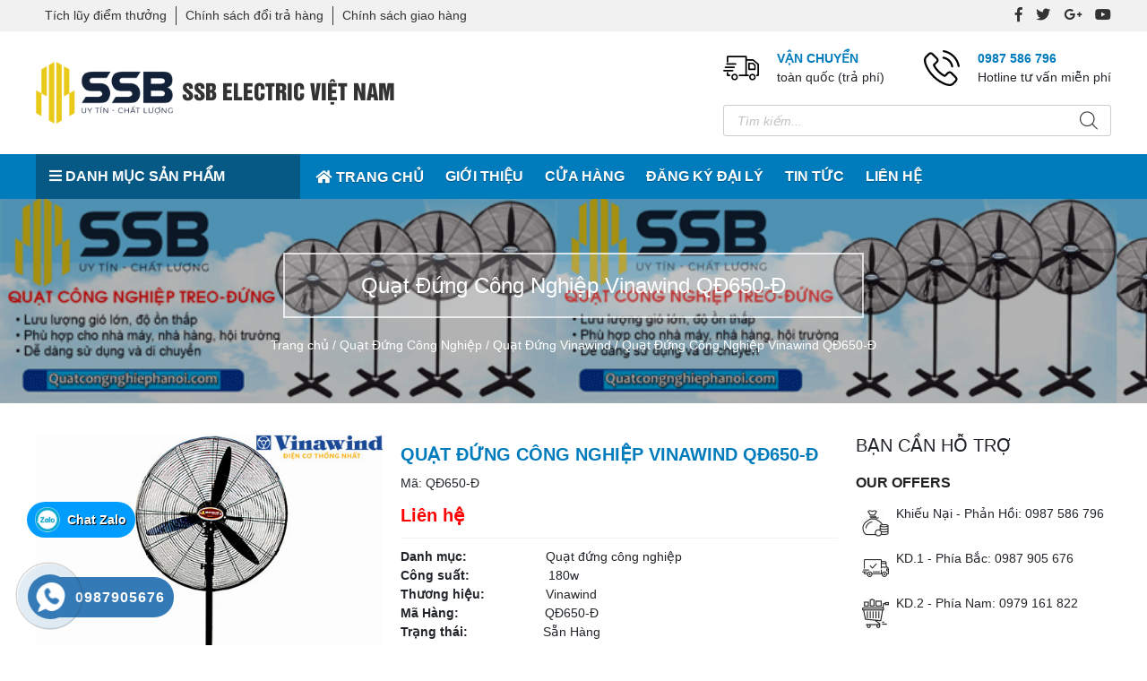

--- FILE ---
content_type: text/html
request_url: https://quatcongnghiephanoi.com/san-pham/quat-dung-cong-nghiep-vinawind-qd650-d/
body_size: 16406
content:
<!DOCTYPE html>
<html lang="vi">
<head>
<meta charset="UTF-8">
<meta name="viewport" content="width=device-width, initial-scale=1, shrink-to-fit=no">
<link rel="profile" href="http://gmpg.org/xfn/11">
<meta name='robots' content='index, follow, max-image-preview:large, max-snippet:-1, max-video-preview:-1'/>
<title>Quạt Đứng Công Nghiệp Vinawind QĐ650-Đ - Quạt cây cánh 650mm</title>
<meta name="description" content="Quạt Đứng Công Nghiệp Vinawind QĐ650-Đ - 3 Cánh gang đúc, SSBGROUP nhà cung cấp quạt cây vinawind chính hãng, giá rẻ tại việt nam, giao nhanh."/>
<link rel="canonical" href="https://quatcongnghiephanoi.com/san-pham/quat-dung-cong-nghiep-vinawind-qd650-d/"/>
<meta property="og:locale" content="vi_VN"/>
<meta property="og:type" content="article"/>
<meta property="og:title" content="Quạt Đứng Công Nghiệp Vinawind QĐ650-Đ - Quạt cây cánh 650mm"/>
<meta property="og:description" content="Quạt Đứng Công Nghiệp Vinawind QĐ650-Đ - 3 Cánh gang đúc, SSBGROUP nhà cung cấp quạt cây vinawind chính hãng, giá rẻ tại việt nam, giao nhanh."/>
<meta property="og:url" content="https://quatcongnghiephanoi.com/san-pham/quat-dung-cong-nghiep-vinawind-qd650-d/"/>
<meta property="og:site_name" content="CÔNG TY TNHH SSB ELECTRIC VIỆT NAM"/>
<meta property="article:modified_time" content="2022-08-04T03:46:55+00:00"/>
<meta property="og:image" content="https://quatcongnghiephanoi.com/wp-content/uploads/2022/08/quat-dung-cong-nghiep-vinawind-qd650-d.jpg"/>
<meta property="og:image:width" content="500"/>
<meta property="og:image:height" content="500"/>
<meta name="twitter:card" content="summary_large_image"/>
<meta name="twitter:title" content="Quạt Đứng Công Nghiệp Vinawind QĐ650-Đ - Quạt cây cánh 650mm"/>
<meta name="twitter:description" content="Quạt Đứng Công Nghiệp Vinawind QĐ650-Đ - 3 Cánh gang đúc, SSBGROUP nhà cung cấp quạt cây vinawind chính hãng, giá rẻ tại việt nam, giao nhanh."/>
<meta name="twitter:image" content="https://quatcongnghiephanoi.com/wp-content/uploads/2022/08/quat-dung-cong-nghiep-vinawind-qd650-d.jpg"/>
<meta name="twitter:label1" content="Ước tính thời gian đọc"/>
<meta name="twitter:data1" content="2 phút"/>
<script type="application/ld+json" class="yoast-schema-graph">{"@context":"https://schema.org","@graph":[{"@type":"Organization","@id":"https://quatcongnghiephanoi.com/#organization","name":"C\u00d4NG TY TNHH SSB ELECTRIC VI\u1ec6T NAM","url":"https://quatcongnghiephanoi.com/","sameAs":[],"logo":{"@type":"ImageObject","@id":"https://quatcongnghiephanoi.com/#logo","inLanguage":"vi","url":"https://quatcongnghiephanoi.com/wp-content/uploads/2021/08/SSB-02.png","contentUrl":"https://quatcongnghiephanoi.com/wp-content/uploads/2021/08/SSB-02.png","width":1182,"height":1182,"caption":"C\u00d4NG TY TNHH SSB ELECTRIC VI\u1ec6T NAM"},"image":{"@id":"https://quatcongnghiephanoi.com/#logo"}},{"@type":"WebSite","@id":"https://quatcongnghiephanoi.com/#website","url":"https://quatcongnghiephanoi.com/","name":"C\u00d4NG TY TNHH SSB ELECTRIC VI\u1ec6T NAM","description":"","publisher":{"@id":"https://quatcongnghiephanoi.com/#organization"},"potentialAction":[{"@type":"SearchAction","target":{"@type":"EntryPoint","urlTemplate":"https://quatcongnghiephanoi.com/?s={search_term_string}"},"query-input":"required name=search_term_string"}],"inLanguage":"vi"},{"@type":"ImageObject","@id":"https://quatcongnghiephanoi.com/san-pham/quat-dung-cong-nghiep-vinawind-qd650-d/#primaryimage","inLanguage":"vi","url":"https://quatcongnghiephanoi.com/wp-content/uploads/2022/08/quat-dung-cong-nghiep-vinawind-qd650-d.jpg","contentUrl":"https://quatcongnghiephanoi.com/wp-content/uploads/2022/08/quat-dung-cong-nghiep-vinawind-qd650-d.jpg","width":500,"height":500,"caption":"Qu\u1ea1t \u0111\u1ee9ng c\u00f4ng nghi\u1ec7p Vinawind c\u00e1nh 650 ch\u00ednh h\u00e3ng, gi\u00e1 r\u1ebb"},{"@type":"WebPage","@id":"https://quatcongnghiephanoi.com/san-pham/quat-dung-cong-nghiep-vinawind-qd650-d/#webpage","url":"https://quatcongnghiephanoi.com/san-pham/quat-dung-cong-nghiep-vinawind-qd650-d/","name":"Qu\u1ea1t \u0110\u1ee9ng C\u00f4ng Nghi\u1ec7p Vinawind Q\u0110650-\u0110 - Qu\u1ea1t c\u00e2y c\u00e1nh 650mm","isPartOf":{"@id":"https://quatcongnghiephanoi.com/#website"},"primaryImageOfPage":{"@id":"https://quatcongnghiephanoi.com/san-pham/quat-dung-cong-nghiep-vinawind-qd650-d/#primaryimage"},"datePublished":"2022-08-04T03:39:53+00:00","dateModified":"2022-08-04T03:46:55+00:00","description":"Qu\u1ea1t \u0110\u1ee9ng C\u00f4ng Nghi\u1ec7p Vinawind Q\u0110650-\u0110 - 3 C\u00e1nh gang \u0111\u00fac, SSBGROUP nh\u00e0 cung c\u1ea5p qu\u1ea1t c\u00e2y vinawind ch\u00ednh h\u00e3ng, gi\u00e1 r\u1ebb t\u1ea1i vi\u1ec7t nam, giao nhanh.","breadcrumb":{"@id":"https://quatcongnghiephanoi.com/san-pham/quat-dung-cong-nghiep-vinawind-qd650-d/#breadcrumb"},"inLanguage":"vi","potentialAction":[{"@type":"ReadAction","target":["https://quatcongnghiephanoi.com/san-pham/quat-dung-cong-nghiep-vinawind-qd650-d/"]}]},{"@type":"BreadcrumbList","@id":"https://quatcongnghiephanoi.com/san-pham/quat-dung-cong-nghiep-vinawind-qd650-d/#breadcrumb","itemListElement":[{"@type":"ListItem","position":1,"name":"Trang ch\u1ee7","item":"https://quatcongnghiephanoi.com/"},{"@type":"ListItem","position":2,"name":"C\u1eeda h\u00e0ng","item":"https://quatcongnghiephanoi.com/cua-hang/"},{"@type":"ListItem","position":3,"name":"Qu\u1ea1t \u0110\u1ee9ng C\u00f4ng Nghi\u1ec7p Vinawind Q\u0110650-\u0110"}]}]}</script>
<link rel='dns-prefetch' href='//s.w.org'/>
<link rel="alternate" type="application/rss+xml" title="Dòng thông tin CÔNG TY TNHH SSB ELECTRIC VIỆT NAM &raquo;" href="https://quatcongnghiephanoi.com/feed/"/>
<link rel="alternate" type="application/rss+xml" title="Dòng phản hồi CÔNG TY TNHH SSB ELECTRIC VIỆT NAM &raquo;" href="https://quatcongnghiephanoi.com/comments/feed/"/>
<script>window._wpemojiSettings={"baseUrl":"https:\/\/s.w.org\/images\/core\/emoji\/13.1.0\/72x72\/","ext":".png","svgUrl":"https:\/\/s.w.org\/images\/core\/emoji\/13.1.0\/svg\/","svgExt":".svg","source":{"concatemoji":"https:\/\/quatcongnghiephanoi.com\/wp-includes\/js\/wp-emoji-release.min.js?ver=5.8.7"}};
!function(e,a,t){var n,r,o,i=a.createElement("canvas"),p=i.getContext&&i.getContext("2d");function s(e,t){var a=String.fromCharCode;p.clearRect(0,0,i.width,i.height),p.fillText(a.apply(this,e),0,0);e=i.toDataURL();return p.clearRect(0,0,i.width,i.height),p.fillText(a.apply(this,t),0,0),e===i.toDataURL()}function c(e){var t=a.createElement("script");t.src=e,t.defer=t.type="text/javascript",a.getElementsByTagName("head")[0].appendChild(t)}for(o=Array("flag","emoji"),t.supports={everything:!0,everythingExceptFlag:!0},r=0;r<o.length;r++)t.supports[o[r]]=function(e){if(!p||!p.fillText)return!1;switch(p.textBaseline="top",p.font="600 32px Arial",e){case"flag":return s([127987,65039,8205,9895,65039],[127987,65039,8203,9895,65039])?!1:!s([55356,56826,55356,56819],[55356,56826,8203,55356,56819])&&!s([55356,57332,56128,56423,56128,56418,56128,56421,56128,56430,56128,56423,56128,56447],[55356,57332,8203,56128,56423,8203,56128,56418,8203,56128,56421,8203,56128,56430,8203,56128,56423,8203,56128,56447]);case"emoji":return!s([10084,65039,8205,55357,56613],[10084,65039,8203,55357,56613])}return!1}(o[r]),t.supports.everything=t.supports.everything&&t.supports[o[r]],"flag"!==o[r]&&(t.supports.everythingExceptFlag=t.supports.everythingExceptFlag&&t.supports[o[r]]);t.supports.everythingExceptFlag=t.supports.everythingExceptFlag&&!t.supports.flag,t.DOMReady=!1,t.readyCallback=function(){t.DOMReady=!0},t.supports.everything||(n=function(){t.readyCallback()},a.addEventListener?(a.addEventListener("DOMContentLoaded",n,!1),e.addEventListener("load",n,!1)):(e.attachEvent("onload",n),a.attachEvent("onreadystatechange",function(){"complete"===a.readyState&&t.readyCallback()})),(n=t.source||{}).concatemoji?c(n.concatemoji):n.wpemoji&&n.twemoji&&(c(n.twemoji),c(n.wpemoji)))}(window,document,window._wpemojiSettings);</script>
<style>img.wp-smiley, img.emoji{display:inline !important;border:none !important;box-shadow:none !important;height:1em !important;width:1em !important;margin:0 .07em !important;vertical-align:-0.1em !important;background:none !important;padding:0 !important;}</style>
<link rel="stylesheet" type="text/css" href="//quatcongnghiephanoi.com/wp-content/cache/wpfc-minified/86uhqx7s/e4s5u.css" media="all"/>
<link rel="stylesheet" type="text/css" href="//quatcongnghiephanoi.com/wp-content/cache/wpfc-minified/2kdfedt/e4s5u.css" media="only screen and (max-width: 768px)"/>
<link rel="stylesheet" type="text/css" href="//quatcongnghiephanoi.com/wp-content/cache/wpfc-minified/qhu8seit/e4s5u.css" media="all"/>
<style id='woocommerce-inline-inline-css'>.woocommerce form .form-row .required{visibility:visible;}</style>
<link rel="stylesheet" type="text/css" href="//quatcongnghiephanoi.com/wp-content/cache/wpfc-minified/es79gwbe/e4s5t.css" media="all"/>
<script src='//quatcongnghiephanoi.com/wp-content/cache/wpfc-minified/jpsd104o/e4s5u.js'></script>
<script id='wc-add-to-cart-js-extra'>var wc_add_to_cart_params={"ajax_url":"\/wp-admin\/admin-ajax.php","wc_ajax_url":"\/?wc-ajax=%%endpoint%%","i18n_view_cart":"Xem gi\u1ecf h\u00e0ng","cart_url":"https:\/\/quatcongnghiephanoi.com\/gio-hang\/","is_cart":"","cart_redirect_after_add":"no"};</script>
<script src='//quatcongnghiephanoi.com/wp-content/cache/wpfc-minified/eukvq316/e4s5u.js'></script>
<link rel="https://api.w.org/" href="https://quatcongnghiephanoi.com/wp-json/"/><link rel="alternate" type="application/json" href="https://quatcongnghiephanoi.com/wp-json/wp/v2/product/2438"/><link rel="EditURI" type="application/rsd+xml" title="RSD" href="https://quatcongnghiephanoi.com/xmlrpc.php?rsd"/>
<link rel="wlwmanifest" type="application/wlwmanifest+xml" href="https://quatcongnghiephanoi.com/wp-includes/wlwmanifest.xml"/> 
<meta name="generator" content="WordPress 5.8.7"/>
<meta name="generator" content="WooCommerce 5.5.4"/>
<link rel='shortlink' href='https://quatcongnghiephanoi.com/?p=2438'/>
<link rel="alternate" type="application/json+oembed" href="https://quatcongnghiephanoi.com/wp-json/oembed/1.0/embed?url=https%3A%2F%2Fquatcongnghiephanoi.com%2Fsan-pham%2Fquat-dung-cong-nghiep-vinawind-qd650-d%2F"/>
<link rel="alternate" type="text/xml+oembed" href="https://quatcongnghiephanoi.com/wp-json/oembed/1.0/embed?url=https%3A%2F%2Fquatcongnghiephanoi.com%2Fsan-pham%2Fquat-dung-cong-nghiep-vinawind-qd650-d%2F&#038;format=xml"/>
<meta name="framework" content="Redux 4.2.14"/><style>.dgwt-wcas-ico-magnifier,.dgwt-wcas-ico-magnifier-handler{max-width:20px}.dgwt-wcas-search-wrapp .dgwt-wcas-sf-wrapp input[type=search].dgwt-wcas-search-input,.dgwt-wcas-search-wrapp .dgwt-wcas-sf-wrapp input[type=search].dgwt-wcas-search-input:hover,.dgwt-wcas-search-wrapp .dgwt-wcas-sf-wrapp input[type=search].dgwt-wcas-search-input:focus{background-color:#fff;color:#333;border-color:#ccc}.dgwt-wcas-sf-wrapp input[type=search].dgwt-wcas-search-input::placeholder{color:#333;opacity:.3}.dgwt-wcas-sf-wrapp input[type=search].dgwt-wcas-search-input::-webkit-input-placeholder{color:#333;opacity:.3}.dgwt-wcas-sf-wrapp input[type=search].dgwt-wcas-search-input:-moz-placeholder{color:#333;opacity:.3}.dgwt-wcas-sf-wrapp input[type=search].dgwt-wcas-search-input::-moz-placeholder{color:#333;opacity:.3}.dgwt-wcas-sf-wrapp input[type=search].dgwt-wcas-search-input:-ms-input-placeholder{color:#333}.dgwt-wcas-no-submit.dgwt-wcas-search-wrapp .dgwt-wcas-ico-magnifier path,.dgwt-wcas-search-wrapp .dgwt-wcas-close path{fill:#333}.dgwt-wcas-loader-circular-path{stroke:#333}.dgwt-wcas-preloader{opacity:.6}.dgwt-wcas-search-wrapp .dgwt-wcas-sf-wrapp .dgwt-wcas-search-submit::before{}.dgwt-wcas-search-wrapp .dgwt-wcas-sf-wrapp .dgwt-wcas-search-submit:hover::before,.dgwt-wcas-search-wrapp .dgwt-wcas-sf-wrapp .dgwt-wcas-search-submit:focus::before{}.dgwt-wcas-search-wrapp .dgwt-wcas-sf-wrapp .dgwt-wcas-search-submit,.dgwt-wcas-om-bar .dgwt-wcas-om-return{color:#333}.dgwt-wcas-search-wrapp .dgwt-wcas-ico-magnifier,.dgwt-wcas-search-wrapp .dgwt-wcas-sf-wrapp .dgwt-wcas-search-submit svg path,.dgwt-wcas-om-bar .dgwt-wcas-om-return svg path{fill:#333}</style>	<noscript><style>.woocommerce-product-gallery{opacity:1 !important;}</style></noscript>
<script async src="https://www.googletagmanager.com/gtag/js?id=G-Z13VJZ9PZD"></script>
<script>window.dataLayer=window.dataLayer||[];
function gtag(){dataLayer.push(arguments);}
gtag('js', new Date());
gtag('config', 'G-Z13VJZ9PZD');</script><link rel="shortcut icon" href="https://quatcongnghiephanoi.com/wp-content/uploads/2021/08/SSB-02-1.png" type="image/x-icon"/><meta name="generator" content="Powered by WPBakery Page Builder - drag and drop page builder for WordPress."/>
<noscript><style>.wpb_animate_when_almost_visible{opacity:1;}</style></noscript>	<meta name="google-site-verification" content="a8qxWLSvojHqv2FvxDdg8IS4OdyvfLZUeHnxWPEr7kY"/>
<script data-wpfc-render="false">var Wpfcll={s:[],osl:0,scroll:false,i:function(){Wpfcll.ss();window.addEventListener('load',function(){window.addEventListener("DOMSubtreeModified",function(e){Wpfcll.osl=Wpfcll.s.length;Wpfcll.ss();if(Wpfcll.s.length > Wpfcll.osl){Wpfcll.ls(false);}},false);Wpfcll.ls(true);});window.addEventListener('scroll',function(){Wpfcll.scroll=true;Wpfcll.ls(false);});window.addEventListener('resize',function(){Wpfcll.scroll=true;Wpfcll.ls(false);});window.addEventListener('click',function(){Wpfcll.scroll=true;Wpfcll.ls(false);});},c:function(e,pageload){var w=document.documentElement.clientHeight || body.clientHeight;var n=0;if(pageload){n=0;}else{n=(w > 800) ? 800:200;n=Wpfcll.scroll ? 800:n;}var er=e.getBoundingClientRect();var t=0;var p=e.parentNode ? e.parentNode:false;if(typeof p.getBoundingClientRect=="undefined"){var pr=false;}else{var pr=p.getBoundingClientRect();}if(er.x==0 && er.y==0){for(var i=0;i < 10;i++){if(p){if(pr.x==0 && pr.y==0){if(p.parentNode){p=p.parentNode;}if(typeof p.getBoundingClientRect=="undefined"){pr=false;}else{pr=p.getBoundingClientRect();}}else{t=pr.top;break;}}};}else{t=er.top;}if(w - t+n > 0){return true;}return false;},r:function(e,pageload){var s=this;var oc,ot;try{oc=e.getAttribute("data-wpfc-original-src");ot=e.getAttribute("data-wpfc-original-srcset");originalsizes=e.getAttribute("data-wpfc-original-sizes");if(s.c(e,pageload)){if(oc || ot){if(e.tagName=="DIV" || e.tagName=="A" || e.tagName=="SPAN"){e.style.backgroundImage="url("+oc+")";e.removeAttribute("data-wpfc-original-src");e.removeAttribute("data-wpfc-original-srcset");e.removeAttribute("onload");}else{if(oc){e.setAttribute('src',oc);}if(ot){e.setAttribute('srcset',ot);}if(originalsizes){e.setAttribute('sizes',originalsizes);}if(e.getAttribute("alt") && e.getAttribute("alt")=="blank"){e.removeAttribute("alt");}e.removeAttribute("data-wpfc-original-src");e.removeAttribute("data-wpfc-original-srcset");e.removeAttribute("data-wpfc-original-sizes");e.removeAttribute("onload");if(e.tagName=="IFRAME"){var y="https://www.youtube.com/embed/";if(navigator.userAgent.match(/\sEdge?\/\d/i)){e.setAttribute('src',e.getAttribute("src").replace(/.+\/templates\/youtube\.html\#/,y));}e.onload=function(){if(typeof window.jQuery !="undefined"){if(jQuery.fn.fitVids){jQuery(e).parent().fitVids({customSelector:"iframe[src]"});}}var s=e.getAttribute("src").match(/templates\/youtube\.html\#(.+)/);if(s){try{var i=e.contentDocument || e.contentWindow;if(i.location.href=="about:blank"){e.setAttribute('src',y+s[1]);}}catch(err){e.setAttribute('src',y+s[1]);}}}}}}else{if(e.tagName=="NOSCRIPT"){if(jQuery(e).attr("data-type")=="wpfc"){e.removeAttribute("data-type");jQuery(e).after(jQuery(e).text());}}}}}catch(error){console.log(error);console.log("==>",e);}},ss:function(){var i=Array.prototype.slice.call(document.getElementsByTagName("img"));var f=Array.prototype.slice.call(document.getElementsByTagName("iframe"));var d=Array.prototype.slice.call(document.getElementsByTagName("div"));var a=Array.prototype.slice.call(document.getElementsByTagName("a"));var s=Array.prototype.slice.call(document.getElementsByTagName("span"));var n=Array.prototype.slice.call(document.getElementsByTagName("noscript"));this.s=i.concat(f).concat(d).concat(a).concat(s).concat(n);},ls:function(pageload){var s=this;[].forEach.call(s.s,function(e,index){s.r(e,pageload);});}};document.addEventListener('DOMContentLoaded',function(){wpfci();});function wpfci(){Wpfcll.i();}</script>
</head>
<body class="product-template-default single single-product postid-2438 theme-quatcongnghiephanoi woocommerce woocommerce-page woocommerce-no-js sidebar-content site-full-width wpb-js-composer js-comp-ver-6.6.0 vc_responsive" itemscope="itemscope" itemtype="http://schema.org/WebPage">
<nav id="mobilenav">
<div class="mobilenav__inner">
<div class="toplg"> <h3>MENU</h3></div><div class="menu-top-menu-container"><ul id="menu-main" class="mobile-menu"><li id="menu-item-6" class="li-home menu-item menu-item-type-custom menu-item-object-custom menu-item-home menu-item-6"><a href="https://quatcongnghiephanoi.com/">Trang chủ</a></li> <li id="menu-item-332" class="menu-item menu-item-type-post_type menu-item-object-page menu-item-332"><a href="https://quatcongnghiephanoi.com/gioi-thieu/">Giới thiệu</a></li> <li id="menu-item-331" class="menu-item menu-item-type-post_type menu-item-object-page current_page_parent menu-item-331"><a href="https://quatcongnghiephanoi.com/cua-hang/">Cửa hàng</a></li> <li id="menu-item-464" class="menu-item menu-item-type-post_type menu-item-object-page menu-item-464"><a href="https://quatcongnghiephanoi.com/dang-ky-dai-ly/">Đăng ký đại lý</a></li> <li id="menu-item-152" class="menu-item menu-item-type-taxonomy menu-item-object-category menu-item-152"><a href="https://quatcongnghiephanoi.com/category/tin-tuc/">Tin tức</a></li> <li id="menu-item-149" class="menu-item menu-item-type-post_type menu-item-object-page menu-item-149"><a href="https://quatcongnghiephanoi.com/lien-he/">Liên hệ</a></li> </ul></div><a class="menu_close"><i class="fas fa-angle-left"></i></a></div></nav>
<div id="page" class="site">
<header id="masthead" class="site-header header-logo-style2" role="banner" itemscope="itemscope" itemtype="http://schema.org/WPHeader">
<div class="top-header d-none d-md-block">
<div class="container">
<div class="row">
<div class="col-md-6">
<div class="menu-header-menu-container"><ul id="header-menu" class="menu clearfix"><li id="menu-item-328" class="menu-item menu-item-type-post_type menu-item-object-page menu-item-328"><a href="https://quatcongnghiephanoi.com/tich-luy-diem-thuong/">Tích lũy điểm thưởng</a></li> <li id="menu-item-329" class="menu-item menu-item-type-post_type menu-item-object-page menu-item-329"><a href="https://quatcongnghiephanoi.com/chinh-sach-doi-tra-hang/">Chính sách đổi trả hàng</a></li> <li id="menu-item-330" class="menu-item menu-item-type-post_type menu-item-object-page menu-item-330"><a href="https://quatcongnghiephanoi.com/chinh-sach-giao-hang/">Chính sách giao hàng</a></li> </ul></div></div><div class="col-md-6">
<div class="float-md-right">
<div id="social-3" class="widget widget_social"> <ul> <li class="icon_social icon_facebook"><a title="Facebook" href="#" rel="nofollow" target="_blank"><i class="fab fa-facebook-f"></i></a></li><li class="icon_social icon_twitter"><a title="Twitter" href="#" rel="nofollow" target="_blank"><i class="fab fa-twitter"></i></a></li><li class="icon_social icon_google"><a title="Google Plus" href="#" rel="nofollow" target="_blank"><i class="fab fa-google-plus-g"></i></a></li><li class="icon_social icon_youtube"><a title="Youtube" href="#" rel="nofollow" target="_blank"><i class="fab fa-youtube"></i></a></li> </ul></div></div></div></div></div></div><div class="header-main">
<div class="container">
<div class="site-branding"> <p class="site-title"><a href="https://quatcongnghiephanoi.com/" rel="home">CÔNG TY TNHH SSB ELECTRIC VIỆT NAM</a></p></div><div class="header-content">
<a id="showmenu" class="d-lg-none">
<span class="hamburger hamburger--collapse">
<span class="hamburger-box">
<span class="hamburger-inner"></span>
</span>
</span>
</a>
<div class="row align-items-center">
<div class="col-lg-7">
<div class="logo"> <a href="https://quatcongnghiephanoi.com/"><img src="https://quatcongnghiephanoi.com/wp-content/uploads/2021/08/Background.png"></a></div><div class="slogan">SSB ELECTRIC VIỆT NAM</div></div><div class="col-lg-5">
<div class="header-content__info float-lg-right">
<ul>
<li> <p><strong>VẬN CHUYỂN</strong></p> <p>toàn quốc (trả phí)</p> </li>
<li> <p><strong>0987 586 796</strong></p> <p>Hotline tư vấn miễn phí</p> </li>
</ul>
<div class="dgwt-wcas-search-wrapp dgwt-wcas-has-submit woocommerce js-dgwt-wcas-layout-classic dgwt-wcas-layout-classic js-dgwt-wcas-mobile-overlay-disabled">
<form class="dgwt-wcas-search-form" role="search" action="https://quatcongnghiephanoi.com/" method="get">
<div class="dgwt-wcas-sf-wrapp">
<label class="screen-reader-text"
for="dgwt-wcas-search-input-1">Tìm kiếm sản phẩm</label>
<input id="dgwt-wcas-search-input-1"
type="search"
class="dgwt-wcas-search-input"
name="s"
value=""
placeholder="Tìm kiếm..."
autocomplete="off"
/>
<div class="dgwt-wcas-preloader"></div><button type="submit"
aria-label="Tìm kiếm"
class="dgwt-wcas-search-submit">				<svg version="1.1" class="dgwt-wcas-ico-magnifier" xmlns="http://www.w3.org/2000/svg"
xmlns:xlink="http://www.w3.org/1999/xlink" x="0px" y="0px"
viewBox="0 0 51.539 51.361" enable-background="new 0 0 51.539 51.361" xml:space="preserve">
<path fill="#444" d="M51.539,49.356L37.247,35.065c3.273-3.74,5.272-8.623,5.272-13.983c0-11.742-9.518-21.26-21.26-21.26 S0,9.339,0,21.082s9.518,21.26,21.26,21.26c5.361,0,10.244-1.999,13.983-5.272l14.292,14.292L51.539,49.356z M2.835,21.082 c0-10.176,8.249-18.425,18.425-18.425s18.425,8.249,18.425,18.425S31.436,39.507,21.26,39.507S2.835,31.258,2.835,21.082z"/>
</svg>
</button>
<input type="hidden" name="post_type" value="product"/>
<input type="hidden" name="dgwt_wcas" value="1"/></div></form></div></div></div></div></div></div></div><div class="bottom-header">
<div class="container">
<div class="row no-gutters align-items-center">
<div class="col-lg-3 d-none d-lg-block">
<div class="menu-sidebar sticky-active">
<h4 class="widget-title"><a href="https://quatcongnghiephanoi.com/cua-hang/"><i class="fas fa-bars"></i> Danh mục sản phẩm</a></h4>
<div class="menu-categories">
<div class="menu-danh-muc-san-pham-container"><ul id="product-menu" class="menu clearfix"><li id="menu-item-1416" class="menu-item menu-item-type-taxonomy menu-item-object-product_cat current-product-ancestor current-menu-parent current-product-parent menu-item-has-children menu-item-1416"><a href="https://quatcongnghiephanoi.com/quat-dung-cong-nghiep/">Quạt Đứng Công Nghiệp</a> <ul class="sub-menu"> <li id="menu-item-619" class="menu-item menu-item-type-taxonomy menu-item-object-product_cat menu-item-619"><a href="https://quatcongnghiephanoi.com/quat-dung-cong-nghiep/quat-dung-soffnet/">Quạt Đứng Soffnet</a></li> <li id="menu-item-617" class="menu-item menu-item-type-taxonomy menu-item-object-product_cat menu-item-617"><a href="https://quatcongnghiephanoi.com/quat-dung-cong-nghiep/quat-dung-lifan/">Quạt Đứng Lifan</a></li> <li id="menu-item-620" class="menu-item menu-item-type-taxonomy menu-item-object-product_cat menu-item-620"><a href="https://quatcongnghiephanoi.com/quat-dung-cong-nghiep/quat-dung-ssb/">Quạt Đứng SSB</a></li> <li id="menu-item-624" class="menu-item menu-item-type-taxonomy menu-item-object-product_cat current-product-ancestor current-menu-parent current-product-parent menu-item-624"><a href="https://quatcongnghiephanoi.com/quat-dung-cong-nghiep/quat-dung-vinawind/">Quạt Đứng Vinawind</a></li> <li id="menu-item-621" class="menu-item menu-item-type-taxonomy menu-item-object-product_cat menu-item-621"><a href="https://quatcongnghiephanoi.com/quat-dung-cong-nghiep/quat-dung-sumika/">Quạt Đứng Sumika</a></li> <li id="menu-item-623" class="menu-item menu-item-type-taxonomy menu-item-object-product_cat menu-item-623"><a href="https://quatcongnghiephanoi.com/quat-dung-cong-nghiep/quat-dung-superlite-max/">Quạt Đứng Superlite Max</a></li> <li id="menu-item-622" class="menu-item menu-item-type-taxonomy menu-item-object-product_cat menu-item-622"><a href="https://quatcongnghiephanoi.com/quat-dung-cong-nghiep/quat-dung-super-win/">Quạt Đứng Super Win</a></li> <li id="menu-item-625" class="menu-item menu-item-type-taxonomy menu-item-object-product_cat menu-item-625"><a href="https://quatcongnghiephanoi.com/quat-dung-cong-nghiep/quat-dung-winton/">Quạt Đứng Winton</a></li> <li id="menu-item-610" class="menu-item menu-item-type-taxonomy menu-item-object-product_cat menu-item-610"><a href="https://quatcongnghiephanoi.com/quat-dung-cong-nghiep/quat-dung-haichi/">Quạt Đứng Haichi</a></li> <li id="menu-item-616" class="menu-item menu-item-type-taxonomy menu-item-object-product_cat menu-item-616"><a href="https://quatcongnghiephanoi.com/quat-dung-cong-nghiep/quat-dung-komasu/">Quạt Đứng Komasu</a></li> <li id="menu-item-626" class="menu-item menu-item-type-taxonomy menu-item-object-product_cat menu-item-626"><a href="https://quatcongnghiephanoi.com/quat-dung-cong-nghiep/quat-dung-xwind/">Quạt Đứng Xwind</a></li> <li id="menu-item-612" class="menu-item menu-item-type-taxonomy menu-item-object-product_cat menu-item-612"><a href="https://quatcongnghiephanoi.com/quat-dung-cong-nghiep/quat-dung-hasaki/">Quạt Đứng Hasaki</a></li> <li id="menu-item-611" class="menu-item menu-item-type-taxonomy menu-item-object-product_cat menu-item-611"><a href="https://quatcongnghiephanoi.com/quat-dung-cong-nghiep/quat-dung-haiki/">Quạt Đứng Haiki</a></li> <li id="menu-item-607" class="menu-item menu-item-type-taxonomy menu-item-object-product_cat menu-item-607"><a href="https://quatcongnghiephanoi.com/quat-dung-cong-nghiep/quat-dung-dasin/">Quạt Đứng Dasin</a></li> <li id="menu-item-608" class="menu-item menu-item-type-taxonomy menu-item-object-product_cat menu-item-608"><a href="https://quatcongnghiephanoi.com/quat-dung-cong-nghiep/quat-dung-deton/">Quạt Đứng Deton</a></li> <li id="menu-item-604" class="menu-item menu-item-type-taxonomy menu-item-object-product_cat menu-item-604"><a href="https://quatcongnghiephanoi.com/quat-dung-cong-nghiep/quat-dung-asia/">Quạt Đứng Asia</a></li> <li id="menu-item-618" class="menu-item menu-item-type-taxonomy menu-item-object-product_cat menu-item-618"><a href="https://quatcongnghiephanoi.com/quat-dung-cong-nghiep/quat-dung-shoohan/">Quạt Đứng Shoohan</a></li> <li id="menu-item-614" class="menu-item menu-item-type-taxonomy menu-item-object-product_cat menu-item-614"><a href="https://quatcongnghiephanoi.com/quat-dung-cong-nghiep/quat-dung-hawin/">Quạt Đứng Hawin</a></li> <li id="menu-item-613" class="menu-item menu-item-type-taxonomy menu-item-object-product_cat menu-item-613"><a href="https://quatcongnghiephanoi.com/quat-dung-cong-nghiep/quat-dung-hatari/">Quạt Đứng Hatari</a></li> <li id="menu-item-606" class="menu-item menu-item-type-taxonomy menu-item-object-product_cat menu-item-606"><a href="https://quatcongnghiephanoi.com/quat-dung-cong-nghiep/quat-dung-chinghai/">Quạt Đứng ChingHai</a></li> <li id="menu-item-603" class="menu-item menu-item-type-taxonomy menu-item-object-product_cat menu-item-603"><a href="https://quatcongnghiephanoi.com/quat-dung-cong-nghiep/quat-dung-afan/">Quạt Đứng AFAN</a></li> <li id="menu-item-609" class="menu-item menu-item-type-taxonomy menu-item-object-product_cat menu-item-609"><a href="https://quatcongnghiephanoi.com/quat-dung-cong-nghiep/quat-dung-gale/">Quạt Đứng Gale</a></li> <li id="menu-item-615" class="menu-item menu-item-type-taxonomy menu-item-object-product_cat menu-item-615"><a href="https://quatcongnghiephanoi.com/quat-dung-cong-nghiep/quat-dung-ifan/">Quạt Đứng IFAN</a></li> <li id="menu-item-605" class="menu-item menu-item-type-taxonomy menu-item-object-product_cat menu-item-605"><a href="https://quatcongnghiephanoi.com/quat-dung-cong-nghiep/quat-dung-benny/">Quạt Đứng Benny</a></li> </ul> </li> <li id="menu-item-554" class="menu-item menu-item-type-taxonomy menu-item-object-product_cat menu-item-has-children menu-item-554"><a href="https://quatcongnghiephanoi.com/quat-thong-gio-vuong/">Quạt Thông Gió Vuông</a> <ul class="sub-menu"> <li id="menu-item-646" class="menu-item menu-item-type-taxonomy menu-item-object-product_cat menu-item-646"><a href="https://quatcongnghiephanoi.com/quat-thong-gio-vuong/quat-vuong-composite/">Quạt Vuông Composite</a></li> <li id="menu-item-662" class="menu-item menu-item-type-taxonomy menu-item-object-product_cat menu-item-662"><a href="https://quatcongnghiephanoi.com/quat-thong-gio-vuong/quat-vuong-vinawin/">Quạt Vuông Vinawin</a></li> <li id="menu-item-654" class="menu-item menu-item-type-taxonomy menu-item-object-product_cat menu-item-654"><a href="https://quatcongnghiephanoi.com/quat-thong-gio-vuong/quat-vuong-kdk/">Quạt Vuông KDK</a></li> <li id="menu-item-661" class="menu-item menu-item-type-taxonomy menu-item-object-product_cat menu-item-661"><a href="https://quatcongnghiephanoi.com/quat-thong-gio-vuong/quat-vuong-superlite-max/">Quạt Vuông Superlite Max</a></li> <li id="menu-item-653" class="menu-item menu-item-type-taxonomy menu-item-object-product_cat menu-item-653"><a href="https://quatcongnghiephanoi.com/quat-thong-gio-vuong/quat-vuong-inox/">Quạt Vuông Inox</a></li> <li id="menu-item-651" class="menu-item menu-item-type-taxonomy menu-item-object-product_cat menu-item-651"><a href="https://quatcongnghiephanoi.com/quat-thong-gio-vuong/quat-vuong-hasaki/">Quạt Vuông Hasaki</a></li> <li id="menu-item-655" class="menu-item menu-item-type-taxonomy menu-item-object-product_cat menu-item-655"><a href="https://quatcongnghiephanoi.com/quat-thong-gio-vuong/quat-vuong-komasu/">Quạt Vuông Komasu</a></li> <li id="menu-item-659" class="menu-item menu-item-type-taxonomy menu-item-object-product_cat menu-item-659"><a href="https://quatcongnghiephanoi.com/quat-thong-gio-vuong/quat-vuong-ssb/">Quạt Vuông SSB</a></li> <li id="menu-item-660" class="menu-item menu-item-type-taxonomy menu-item-object-product_cat menu-item-660"><a href="https://quatcongnghiephanoi.com/quat-thong-gio-vuong/quat-vuong-super-win/">Quạt Vuông Super Win</a></li> <li id="menu-item-652" class="menu-item menu-item-type-taxonomy menu-item-object-product_cat menu-item-652"><a href="https://quatcongnghiephanoi.com/quat-thong-gio-vuong/quat-vuong-ifan/">Quạt Vuông Ifan</a></li> <li id="menu-item-657" class="menu-item menu-item-type-taxonomy menu-item-object-product_cat menu-item-657"><a href="https://quatcongnghiephanoi.com/quat-thong-gio-vuong/quat-vuong-shoohan/">Quạt Vuông Shoohan</a></li> <li id="menu-item-648" class="menu-item menu-item-type-taxonomy menu-item-object-product_cat menu-item-648"><a href="https://quatcongnghiephanoi.com/quat-thong-gio-vuong/quat-vuong-deton/">Quạt Vuông Deton</a></li> <li id="menu-item-658" class="menu-item menu-item-type-taxonomy menu-item-object-product_cat menu-item-658"><a href="https://quatcongnghiephanoi.com/quat-thong-gio-vuong/quat-vuong-soffnet/">Quạt Vuông Soffnet</a></li> <li id="menu-item-656" class="menu-item menu-item-type-taxonomy menu-item-object-product_cat menu-item-656"><a href="https://quatcongnghiephanoi.com/quat-thong-gio-vuong/quat-vuong-nanyoo/">Quạt Vuông Nanyoo</a></li> <li id="menu-item-650" class="menu-item menu-item-type-taxonomy menu-item-object-product_cat menu-item-650"><a href="https://quatcongnghiephanoi.com/quat-thong-gio-vuong/quat-vuong-haiki/">Quạt Vuông Haiki</a></li> <li id="menu-item-645" class="menu-item menu-item-type-taxonomy menu-item-object-product_cat menu-item-645"><a href="https://quatcongnghiephanoi.com/quat-thong-gio-vuong/quat-vuong-afan/">Quạt Vuông Afan</a></li> <li id="menu-item-647" class="menu-item menu-item-type-taxonomy menu-item-object-product_cat menu-item-647"><a href="https://quatcongnghiephanoi.com/quat-thong-gio-vuong/quat-vuong-dasin/">Quạt Vuông Dasin</a></li> <li id="menu-item-649" class="menu-item menu-item-type-taxonomy menu-item-object-product_cat menu-item-649"><a href="https://quatcongnghiephanoi.com/quat-thong-gio-vuong/quat-vuong-gale/">Quạt Vuông Gale</a></li> </ul> </li> <li id="menu-item-555" class="menu-item menu-item-type-taxonomy menu-item-object-product_cat menu-item-has-children menu-item-555"><a href="https://quatcongnghiephanoi.com/quat-hut-cong-nghiep/">Quạt Hút Công Nghiệp</a> <ul class="sub-menu"> <li id="menu-item-639" class="menu-item menu-item-type-taxonomy menu-item-object-product_cat menu-item-639"><a href="https://quatcongnghiephanoi.com/quat-hut-cong-nghiep/quat-hut-shoohan/">Quạt Hút Shoohan</a></li> <li id="menu-item-643" class="menu-item menu-item-type-taxonomy menu-item-object-product_cat menu-item-643"><a href="https://quatcongnghiephanoi.com/quat-hut-cong-nghiep/quat-hut-superlite-max/">Quạt Hút Superlite Max</a></li> <li id="menu-item-640" class="menu-item menu-item-type-taxonomy menu-item-object-product_cat menu-item-640"><a href="https://quatcongnghiephanoi.com/quat-hut-cong-nghiep/quat-hut-soffnet/">Quạt Hút Soffnet</a></li> <li id="menu-item-631" class="menu-item menu-item-type-taxonomy menu-item-object-product_cat menu-item-631"><a href="https://quatcongnghiephanoi.com/quat-hut-cong-nghiep/quat-hut-haiki/">Quạt Hút Haiki</a></li> <li id="menu-item-644" class="menu-item menu-item-type-taxonomy menu-item-object-product_cat menu-item-644"><a href="https://quatcongnghiephanoi.com/quat-hut-cong-nghiep/quat-hut-vortex/">Quạt Hút Vortex</a></li> <li id="menu-item-641" class="menu-item menu-item-type-taxonomy menu-item-object-product_cat menu-item-641"><a href="https://quatcongnghiephanoi.com/quat-hut-cong-nghiep/quat-hut-ssb/">Quạt Hút SSB</a></li> <li id="menu-item-635" class="menu-item menu-item-type-taxonomy menu-item-object-product_cat menu-item-635"><a href="https://quatcongnghiephanoi.com/quat-hut-cong-nghiep/quat-hut-kyungjin/">Quạt Hút Kyungjin</a></li> <li id="menu-item-632" class="menu-item menu-item-type-taxonomy menu-item-object-product_cat menu-item-632"><a href="https://quatcongnghiephanoi.com/quat-hut-cong-nghiep/quat-hut-hasaki/">Quạt Hút Hasaki</a></li> <li id="menu-item-628" class="menu-item menu-item-type-taxonomy menu-item-object-product_cat menu-item-628"><a href="https://quatcongnghiephanoi.com/quat-hut-cong-nghiep/quat-hut-dasin/">Quạt Hút Dasin</a></li> <li id="menu-item-633" class="menu-item menu-item-type-taxonomy menu-item-object-product_cat menu-item-633"><a href="https://quatcongnghiephanoi.com/quat-hut-cong-nghiep/qaut-hut-ifan/">Quạt Hút Ifan</a></li> <li id="menu-item-630" class="menu-item menu-item-type-taxonomy menu-item-object-product_cat menu-item-630"><a href="https://quatcongnghiephanoi.com/quat-hut-cong-nghiep/quat-hut-gale/">Quạt Hút Gale</a></li> <li id="menu-item-642" class="menu-item menu-item-type-taxonomy menu-item-object-product_cat menu-item-642"><a href="https://quatcongnghiephanoi.com/quat-hut-cong-nghiep/quat-hut-super-win/">Quạt Hút Super Win</a></li> <li id="menu-item-629" class="menu-item menu-item-type-taxonomy menu-item-object-product_cat menu-item-629"><a href="https://quatcongnghiephanoi.com/quat-hut-cong-nghiep/quat-hut-deton/">Quạt Hút Deton</a></li> <li id="menu-item-636" class="menu-item menu-item-type-taxonomy menu-item-object-product_cat menu-item-636"><a href="https://quatcongnghiephanoi.com/quat-hut-cong-nghiep/quat-hut-lavfill/">Quạt Hút Lavfill</a></li> <li id="menu-item-638" class="menu-item menu-item-type-taxonomy menu-item-object-product_cat menu-item-638"><a href="https://quatcongnghiephanoi.com/quat-hut-cong-nghiep/quat-hut-nedfon/">Quạt Hút Nedfon</a></li> <li id="menu-item-634" class="menu-item menu-item-type-taxonomy menu-item-object-product_cat menu-item-634"><a href="https://quatcongnghiephanoi.com/quat-hut-cong-nghiep/quat-hut-komasu/">Quạt Hút Komasu</a></li> <li id="menu-item-637" class="menu-item menu-item-type-taxonomy menu-item-object-product_cat menu-item-637"><a href="https://quatcongnghiephanoi.com/quat-hut-cong-nghiep/quat-hut-nanyoo/">Quạt Hút Nanyoo</a></li> <li id="menu-item-627" class="menu-item menu-item-type-taxonomy menu-item-object-product_cat menu-item-627"><a href="https://quatcongnghiephanoi.com/quat-hut-cong-nghiep/quat-hut-afan/">Quạt Hút Afan</a></li> </ul> </li> <li id="menu-item-557" class="menu-item menu-item-type-taxonomy menu-item-object-product_cat menu-item-has-children menu-item-557"><a href="https://quatcongnghiephanoi.com/quat-treo-tuong-cong-nghiep/">Quạt Treo Tường Công Nghiệp</a> <ul class="sub-menu"> <li id="menu-item-684" class="menu-item menu-item-type-taxonomy menu-item-object-product_cat menu-item-684"><a href="https://quatcongnghiephanoi.com/quat-treo-tuong-cong-nghiep/quat-treo-ssb/">Quạt Treo SSB</a></li> <li id="menu-item-673" class="menu-item menu-item-type-taxonomy menu-item-object-product_cat menu-item-673"><a href="https://quatcongnghiephanoi.com/quat-treo-tuong-cong-nghiep/quat-treo-gale/">Quạt Treo Gale</a></li> <li id="menu-item-666" class="menu-item menu-item-type-taxonomy menu-item-object-product_cat menu-item-666"><a href="https://quatcongnghiephanoi.com/quat-treo-tuong-cong-nghiep/quat-treo-winton/">Quạt Treo Winton</a></li> <li id="menu-item-665" class="menu-item menu-item-type-taxonomy menu-item-object-product_cat menu-item-665"><a href="https://quatcongnghiephanoi.com/quat-treo-tuong-cong-nghiep/quat-treo-vinawind/">Quạt Treo Vinawind</a></li> <li id="menu-item-667" class="menu-item menu-item-type-taxonomy menu-item-object-product_cat menu-item-667"><a href="https://quatcongnghiephanoi.com/quat-treo-tuong-cong-nghiep/quat-treo-xwind/">Quạt Treo Xwind</a></li> <li id="menu-item-672" class="menu-item menu-item-type-taxonomy menu-item-object-product_cat menu-item-672"><a href="https://quatcongnghiephanoi.com/quat-treo-tuong-cong-nghiep/quat-treo-deton/">Quạt Treo Deton</a></li> <li id="menu-item-675" class="menu-item menu-item-type-taxonomy menu-item-object-product_cat menu-item-675"><a href="https://quatcongnghiephanoi.com/quat-treo-tuong-cong-nghiep/quat-treo-haiki/">Quạt Treo Haiki</a></li> <li id="menu-item-682" class="menu-item menu-item-type-taxonomy menu-item-object-product_cat menu-item-682"><a href="https://quatcongnghiephanoi.com/quat-treo-tuong-cong-nghiep/quat-treo-shoohan/">Quạt Treo Shoohan</a></li> <li id="menu-item-663" class="menu-item menu-item-type-taxonomy menu-item-object-product_cat menu-item-663"><a href="https://quatcongnghiephanoi.com/quat-treo-tuong-cong-nghiep/quat-treo-super-win/">Quạt Treo Super Win</a></li> <li id="menu-item-674" class="menu-item menu-item-type-taxonomy menu-item-object-product_cat menu-item-674"><a href="https://quatcongnghiephanoi.com/quat-treo-tuong-cong-nghiep/quat-treo-haichi/">Quạt Treo Haichi</a></li> <li id="menu-item-685" class="menu-item menu-item-type-taxonomy menu-item-object-product_cat menu-item-685"><a href="https://quatcongnghiephanoi.com/quat-treo-tuong-cong-nghiep/quat-treo-sumika/">Quạt Treo Sumika</a></li> <li id="menu-item-678" class="menu-item menu-item-type-taxonomy menu-item-object-product_cat menu-item-678"><a href="https://quatcongnghiephanoi.com/quat-treo-tuong-cong-nghiep/quat-treo-hawin/">Quạt Treo Hawin</a></li> <li id="menu-item-669" class="menu-item menu-item-type-taxonomy menu-item-object-product_cat menu-item-669"><a href="https://quatcongnghiephanoi.com/quat-treo-tuong-cong-nghiep/quat-treo-asia/">Quạt Treo Asia</a></li> <li id="menu-item-681" class="menu-item menu-item-type-taxonomy menu-item-object-product_cat menu-item-681"><a href="https://quatcongnghiephanoi.com/quat-treo-tuong-cong-nghiep/quat-treo-lifan/">Quạt Treo Lifan</a></li> <li id="menu-item-676" class="menu-item menu-item-type-taxonomy menu-item-object-product_cat menu-item-676"><a href="https://quatcongnghiephanoi.com/quat-treo-tuong-cong-nghiep/quat-treo-hasaki/">Quạt Treo Hasaki</a></li> <li id="menu-item-670" class="menu-item menu-item-type-taxonomy menu-item-object-product_cat menu-item-670"><a href="https://quatcongnghiephanoi.com/quat-treo-tuong-cong-nghiep/quat-treo-chinghai/">Quạt Treo ChingHai</a></li> <li id="menu-item-679" class="menu-item menu-item-type-taxonomy menu-item-object-product_cat menu-item-679"><a href="https://quatcongnghiephanoi.com/quat-treo-tuong-cong-nghiep/quat-treo-ifan/">Quạt Treo Ifan</a></li> <li id="menu-item-680" class="menu-item menu-item-type-taxonomy menu-item-object-product_cat menu-item-680"><a href="https://quatcongnghiephanoi.com/quat-treo-tuong-cong-nghiep/quat-treo-kdk/">Quạt Treo KDK</a></li> <li id="menu-item-677" class="menu-item menu-item-type-taxonomy menu-item-object-product_cat menu-item-677"><a href="https://quatcongnghiephanoi.com/quat-treo-tuong-cong-nghiep/quat-treo-hatari/">Quạt Treo Hatari</a></li> <li id="menu-item-664" class="menu-item menu-item-type-taxonomy menu-item-object-product_cat menu-item-664"><a href="https://quatcongnghiephanoi.com/quat-treo-tuong-cong-nghiep/quat-treo-superlite-max/">Quạt Treo Superlite Max</a></li> <li id="menu-item-671" class="menu-item menu-item-type-taxonomy menu-item-object-product_cat menu-item-671"><a href="https://quatcongnghiephanoi.com/quat-treo-tuong-cong-nghiep/quat-treo-dasin/">Quạt Treo Dasin</a></li> <li id="menu-item-683" class="menu-item menu-item-type-taxonomy menu-item-object-product_cat menu-item-683"><a href="https://quatcongnghiephanoi.com/quat-treo-tuong-cong-nghiep/quat-treo-soffnet/">Quạt Treo Soffnet</a></li> <li id="menu-item-668" class="menu-item menu-item-type-taxonomy menu-item-object-product_cat menu-item-668"><a href="https://quatcongnghiephanoi.com/quat-treo-tuong-cong-nghiep/quat-treo-afan/">Quạt Treo Afan</a></li> </ul> </li> <li id="menu-item-558" class="menu-item menu-item-type-taxonomy menu-item-object-product_cat menu-item-has-children menu-item-558"><a href="https://quatcongnghiephanoi.com/may-hut-am-cong-nghiep/">Máy Hút Ẩm Công Nghiệp</a> <ul class="sub-menu"> <li id="menu-item-576" class="menu-item menu-item-type-taxonomy menu-item-object-product_cat menu-item-576"><a href="https://quatcongnghiephanoi.com/may-hut-am-cong-nghiep/may-hut-am-olmas/">Máy Hút Ẩm Olmas</a></li> <li id="menu-item-577" class="menu-item menu-item-type-taxonomy menu-item-object-product_cat menu-item-577"><a href="https://quatcongnghiephanoi.com/may-hut-am-cong-nghiep/may-hut-am-panasonic/">Máy Hút Ẩm Panasonic</a></li> <li id="menu-item-578" class="menu-item menu-item-type-taxonomy menu-item-object-product_cat menu-item-578"><a href="https://quatcongnghiephanoi.com/may-hut-am-cong-nghiep/may-hut-am-sharp/">Máy Hút Ẩm Sharp</a></li> <li id="menu-item-575" class="menu-item menu-item-type-taxonomy menu-item-object-product_cat menu-item-575"><a href="https://quatcongnghiephanoi.com/may-hut-am-cong-nghiep/may-hut-am-nakatomi/">Máy Hút Ẩm Nakatomi</a></li> <li id="menu-item-574" class="menu-item menu-item-type-taxonomy menu-item-object-product_cat menu-item-574"><a href="https://quatcongnghiephanoi.com/may-hut-am-cong-nghiep/may-hut-am-mitsubishi/">Máy Hút Ẩm Mitsubishi</a></li> <li id="menu-item-573" class="menu-item menu-item-type-taxonomy menu-item-object-product_cat menu-item-573"><a href="https://quatcongnghiephanoi.com/may-hut-am-cong-nghiep/may-hut-am-kosmen/">Máy Hút Ẩm Kosmen</a></li> <li id="menu-item-570" class="menu-item menu-item-type-taxonomy menu-item-object-product_cat menu-item-570"><a href="https://quatcongnghiephanoi.com/may-hut-am-cong-nghiep/may-hut-am-electrolux/">Máy Hút Ẩm Electrolux</a></li> <li id="menu-item-571" class="menu-item menu-item-type-taxonomy menu-item-object-product_cat menu-item-571"><a href="https://quatcongnghiephanoi.com/may-hut-am-cong-nghiep/may-hut-am-fujie/">Máy Hút Ẩm Fujie</a></li> <li id="menu-item-572" class="menu-item menu-item-type-taxonomy menu-item-object-product_cat menu-item-572"><a href="https://quatcongnghiephanoi.com/may-hut-am-cong-nghiep/may-hut-am-harison/">Máy Hút Ẩm Harison</a></li> <li id="menu-item-569" class="menu-item menu-item-type-taxonomy menu-item-object-product_cat menu-item-569"><a href="https://quatcongnghiephanoi.com/may-hut-am-cong-nghiep/may-hut-am-edison/">Máy Hút Ẩm Edison</a></li> <li id="menu-item-568" class="menu-item menu-item-type-taxonomy menu-item-object-product_cat menu-item-568"><a href="https://quatcongnghiephanoi.com/may-hut-am-cong-nghiep/may-hut-am-dorosin/">Máy Hút Ẩm Dorosin</a></li> <li id="menu-item-567" class="menu-item menu-item-type-taxonomy menu-item-object-product_cat menu-item-567"><a href="https://quatcongnghiephanoi.com/may-hut-am-cong-nghiep/may-hut-am-deair/">Máy Hút Ẩm Deair</a></li> </ul> </li> <li id="menu-item-559" class="menu-item menu-item-type-taxonomy menu-item-object-product_cat menu-item-has-children menu-item-559"><a href="https://quatcongnghiephanoi.com/may-lam-mat-diem/">Máy Làm Mát Điểm</a> <ul class="sub-menu"> <li id="menu-item-583" class="menu-item menu-item-type-taxonomy menu-item-object-product_cat menu-item-583"><a href="https://quatcongnghiephanoi.com/may-lam-mat-diem/may-lanh-suiden/">Máy Lạnh Suiden</a></li> <li id="menu-item-582" class="menu-item menu-item-type-taxonomy menu-item-object-product_cat menu-item-582"><a href="https://quatcongnghiephanoi.com/may-lam-mat-diem/may-lanh-nakatomi/">Máy Lạnh Nakatomi</a></li> <li id="menu-item-581" class="menu-item menu-item-type-taxonomy menu-item-object-product_cat menu-item-581"><a href="https://quatcongnghiephanoi.com/may-lam-mat-diem/may-lanh-dorosin/">Máy Lạnh Dorosin</a></li> <li id="menu-item-580" class="menu-item menu-item-type-taxonomy menu-item-object-product_cat menu-item-580"><a href="https://quatcongnghiephanoi.com/may-lam-mat-diem/may-lanh-blue-el/">Máy Lạnh Blue EL</a></li> <li id="menu-item-579" class="menu-item menu-item-type-taxonomy menu-item-object-product_cat menu-item-579"><a href="https://quatcongnghiephanoi.com/may-lam-mat-diem/may-lanh-airrex/">Máy Lạnh Airrex</a></li> </ul> </li> <li id="menu-item-560" class="menu-item menu-item-type-taxonomy menu-item-object-product_cat menu-item-has-children menu-item-560"><a href="https://quatcongnghiephanoi.com/ong-gio-mem-cong-nghiep/">Ống Gió Mềm Công Nghiệp</a> <ul class="sub-menu"> <li id="menu-item-588" class="menu-item menu-item-type-taxonomy menu-item-object-product_cat menu-item-588"><a href="https://quatcongnghiephanoi.com/ong-gio-mem-cong-nghiep/ong-viet-nam/">Ống Việt Nam</a></li> <li id="menu-item-587" class="menu-item menu-item-type-taxonomy menu-item-object-product_cat menu-item-587"><a href="https://quatcongnghiephanoi.com/ong-gio-mem-cong-nghiep/ong-trung-quoc/">Ống Trung Quốc</a></li> <li id="menu-item-585" class="menu-item menu-item-type-taxonomy menu-item-object-product_cat menu-item-585"><a href="https://quatcongnghiephanoi.com/ong-gio-mem-cong-nghiep/ong-han-quoc/">Ống Hàn Quốc</a></li> <li id="menu-item-586" class="menu-item menu-item-type-taxonomy menu-item-object-product_cat menu-item-586"><a href="https://quatcongnghiephanoi.com/ong-gio-mem-cong-nghiep/ong-ssb/">Ống SSB</a></li> <li id="menu-item-584" class="menu-item menu-item-type-taxonomy menu-item-object-product_cat menu-item-584"><a href="https://quatcongnghiephanoi.com/ong-gio-mem-cong-nghiep/ong-chong-chay/">Ống Chống Cháy</a></li> </ul> </li> <li id="menu-item-561" class="menu-item menu-item-type-taxonomy menu-item-object-product_cat menu-item-has-children menu-item-561"><a href="https://quatcongnghiephanoi.com/quat-cat-gio-quat-chan-gio/">Quạt Cắt Gió &#8211; Quạt Chắn Gió</a> <ul class="sub-menu"> <li id="menu-item-596" class="menu-item menu-item-type-taxonomy menu-item-object-product_cat menu-item-596"><a href="https://quatcongnghiephanoi.com/quat-cat-gio-quat-chan-gio/quat-cat-gio-panasonic/">Quạt Cắt Gió Panasonic</a></li> <li id="menu-item-592" class="menu-item menu-item-type-taxonomy menu-item-object-product_cat menu-item-592"><a href="https://quatcongnghiephanoi.com/quat-cat-gio-quat-chan-gio/quat-cat-gio-nafuji/">Quạt Cắt Gió Nafuji</a></li> <li id="menu-item-595" class="menu-item menu-item-type-taxonomy menu-item-object-product_cat menu-item-595"><a href="https://quatcongnghiephanoi.com/quat-cat-gio-quat-chan-gio/quat-cat-gio-oulai/">Quạt Cắt Gió Oulai</a></li> <li id="menu-item-593" class="menu-item menu-item-type-taxonomy menu-item-object-product_cat menu-item-593"><a href="https://quatcongnghiephanoi.com/quat-cat-gio-quat-chan-gio/quat-cat-gio-nanyoo/">Quạt Cắt Gió Nanyoo</a></li> <li id="menu-item-594" class="menu-item menu-item-type-taxonomy menu-item-object-product_cat menu-item-594"><a href="https://quatcongnghiephanoi.com/quat-cat-gio-quat-chan-gio/quat-cat-gio-nedfon/">Quạt Cắt Gió Nedfon</a></li> <li id="menu-item-591" class="menu-item menu-item-type-taxonomy menu-item-object-product_cat menu-item-591"><a href="https://quatcongnghiephanoi.com/quat-cat-gio-quat-chan-gio/quat-cat-gio-mitsubishi/">Quạt Cắt Gió Mitsubishi</a></li> <li id="menu-item-590" class="menu-item menu-item-type-taxonomy menu-item-object-product_cat menu-item-590"><a href="https://quatcongnghiephanoi.com/quat-cat-gio-quat-chan-gio/quat-cat-gio-kyungjin/">Quạt Cắt Gió Kyungjin</a></li> <li id="menu-item-589" class="menu-item menu-item-type-taxonomy menu-item-object-product_cat menu-item-589"><a href="https://quatcongnghiephanoi.com/quat-cat-gio-quat-chan-gio/quat-cat-gio-jingling/">Quạt Cắt Gió Jingling</a></li> </ul> </li> <li id="menu-item-562" class="menu-item menu-item-type-taxonomy menu-item-object-product_cat menu-item-has-children menu-item-562"><a href="https://quatcongnghiephanoi.com/quat-dieu-hoa-di-dong/">Quạt Điều Hòa Di Động</a> <ul class="sub-menu"> <li id="menu-item-602" class="menu-item menu-item-type-taxonomy menu-item-object-product_cat menu-item-602"><a href="https://quatcongnghiephanoi.com/quat-dieu-hoa-di-dong/quat-dieu-hoa-xingxiong/">Quạt Điều Hòa XingXiong</a></li> <li id="menu-item-598" class="menu-item menu-item-type-taxonomy menu-item-object-product_cat menu-item-598"><a href="https://quatcongnghiephanoi.com/quat-dieu-hoa-di-dong/quat-dieu-hoa-ifan/">Quạt Điều Hòa Ifan</a></li> <li id="menu-item-601" class="menu-item menu-item-type-taxonomy menu-item-object-product_cat menu-item-601"><a href="https://quatcongnghiephanoi.com/quat-dieu-hoa-di-dong/quat-dieu-hoa-nakami/">Quạt Điều Hòa Nakami</a></li> <li id="menu-item-599" class="menu-item menu-item-type-taxonomy menu-item-object-product_cat menu-item-599"><a href="https://quatcongnghiephanoi.com/quat-dieu-hoa-di-dong/quat-dieu-hoa-kungfu/">Quạt Điều Hòa Kungfu</a></li> <li id="menu-item-600" class="menu-item menu-item-type-taxonomy menu-item-object-product_cat menu-item-600"><a href="https://quatcongnghiephanoi.com/quat-dieu-hoa-di-dong/quat-dieu-hoa-makano/">Quạt Điều Hòa Makano</a></li> <li id="menu-item-597" class="menu-item menu-item-type-taxonomy menu-item-object-product_cat menu-item-597"><a href="https://quatcongnghiephanoi.com/quat-dieu-hoa-di-dong/quat-dieu-hoa-daikio/">Quạt Điều Hòa Daikio</a></li> </ul> </li> <li id="menu-item-563" class="menu-item menu-item-type-taxonomy menu-item-object-product_cat menu-item-has-children menu-item-563"><a href="https://quatcongnghiephanoi.com/quat-gia-dung/">Quạt Gia Dụng</a> <ul class="sub-menu"> <li id="menu-item-718" class="menu-item menu-item-type-taxonomy menu-item-object-product_cat menu-item-718"><a href="https://quatcongnghiephanoi.com/quat-gia-dung/quat-ssb/">Quạt SSB</a></li> <li id="menu-item-723" class="menu-item menu-item-type-taxonomy menu-item-object-product_cat menu-item-723"><a href="https://quatcongnghiephanoi.com/quat-gia-dung/quat-asia/">Quạt ASIA</a></li> <li id="menu-item-724" class="menu-item menu-item-type-taxonomy menu-item-object-product_cat menu-item-724"><a href="https://quatcongnghiephanoi.com/quat-gia-dung/quat-asia-vina/">Quạt ASIA VINA</a></li> <li id="menu-item-721" class="menu-item menu-item-type-taxonomy menu-item-object-product_cat menu-item-721"><a href="https://quatcongnghiephanoi.com/quat-gia-dung/quat-hasaki/">Quạt Hasaki</a></li> <li id="menu-item-717" class="menu-item menu-item-type-taxonomy menu-item-object-product_cat menu-item-717"><a href="https://quatcongnghiephanoi.com/quat-gia-dung/quat-komasu/">Quạt Komasu</a></li> <li id="menu-item-727" class="menu-item menu-item-type-taxonomy menu-item-object-product_cat menu-item-727"><a href="https://quatcongnghiephanoi.com/quat-gia-dung/quat-dasin/">Quạt Dasin</a></li> <li id="menu-item-725" class="menu-item menu-item-type-taxonomy menu-item-object-product_cat menu-item-725"><a href="https://quatcongnghiephanoi.com/quat-gia-dung/quat-benny/">Quạt Benny</a></li> <li id="menu-item-728" class="menu-item menu-item-type-taxonomy menu-item-object-product_cat menu-item-728"><a href="https://quatcongnghiephanoi.com/quat-gia-dung/quat-deton/">Quạt Deton</a></li> <li id="menu-item-722" class="menu-item menu-item-type-taxonomy menu-item-object-product_cat menu-item-722"><a href="https://quatcongnghiephanoi.com/quat-gia-dung/quat-afan/">Quạt Afan</a></li> <li id="menu-item-726" class="menu-item menu-item-type-taxonomy menu-item-object-product_cat menu-item-726"><a href="https://quatcongnghiephanoi.com/quat-gia-dung/quat-chinghai/">Quạt ChingHai</a></li> <li id="menu-item-715" class="menu-item menu-item-type-taxonomy menu-item-object-product_cat menu-item-715"><a href="https://quatcongnghiephanoi.com/quat-gia-dung/quat-xwind/">Quạt Xwind</a></li> <li id="menu-item-720" class="menu-item menu-item-type-taxonomy menu-item-object-product_cat menu-item-720"><a href="https://quatcongnghiephanoi.com/quat-gia-dung/quat-superlite-max/">Quạt Superlite Max</a></li> <li id="menu-item-716" class="menu-item menu-item-type-taxonomy menu-item-object-product_cat menu-item-716"><a href="https://quatcongnghiephanoi.com/quat-gia-dung/quat-kdk/">Quạt KDK</a></li> <li id="menu-item-719" class="menu-item menu-item-type-taxonomy menu-item-object-product_cat menu-item-719"><a href="https://quatcongnghiephanoi.com/quat-gia-dung/quat-super-win/">Quạt Super Win</a></li> <li id="menu-item-714" class="menu-item menu-item-type-taxonomy menu-item-object-product_cat menu-item-714"><a href="https://quatcongnghiephanoi.com/quat-gia-dung/quat-vinawind/">Quạt Vinawind</a></li> </ul> </li> <li id="menu-item-564" class="menu-item menu-item-type-taxonomy menu-item-object-product_cat menu-item-has-children menu-item-564"><a href="https://quatcongnghiephanoi.com/quat-ly-tam-cong-nghiep/">Quạt Ly Tâm Công Nghiệp</a> <ul class="sub-menu"> <li id="menu-item-704" class="menu-item menu-item-type-taxonomy menu-item-object-product_cat menu-item-704"><a href="https://quatcongnghiephanoi.com/quat-ly-tam-cong-nghiep/quat-ly-tam-ssb/">Quạt Ly Tâm SSB</a></li> <li id="menu-item-711" class="menu-item menu-item-type-taxonomy menu-item-object-product_cat menu-item-711"><a href="https://quatcongnghiephanoi.com/quat-ly-tam-cong-nghiep/quat-ly-tam-inox/">Quạt Ly Tâm Inox</a></li> <li id="menu-item-709" class="menu-item menu-item-type-taxonomy menu-item-object-product_cat menu-item-709"><a href="https://quatcongnghiephanoi.com/quat-ly-tam-cong-nghiep/quat-ly-tam-hut-bui/">Quạt Ly Tâm Hút Bụi</a></li> <li id="menu-item-710" class="menu-item menu-item-type-taxonomy menu-item-object-product_cat menu-item-710"><a href="https://quatcongnghiephanoi.com/quat-ly-tam-cong-nghiep/quat-ly-tam-hut-khoi/">Quạt Ly Tâm Hút Khói</a></li> <li id="menu-item-712" class="menu-item menu-item-type-taxonomy menu-item-object-product_cat menu-item-712"><a href="https://quatcongnghiephanoi.com/quat-ly-tam-cong-nghiep/quat-ly-tam-truc-tiep/">Quạt Ly Tâm Trực Tiếp</a></li> <li id="menu-item-708" class="menu-item menu-item-type-taxonomy menu-item-object-product_cat menu-item-708"><a href="https://quatcongnghiephanoi.com/quat-ly-tam-cong-nghiep/quat-ly-tam-gian-tiep/">Quạt Ly Tâm Gián Tiếp</a></li> <li id="menu-item-713" class="menu-item menu-item-type-taxonomy menu-item-object-product_cat menu-item-713"><a href="https://quatcongnghiephanoi.com/quat-ly-tam-cong-nghiep/quat-ly-tam-trung-ap/">Quạt Ly Tâm Trung Áp</a></li> <li id="menu-item-706" class="menu-item menu-item-type-taxonomy menu-item-object-product_cat menu-item-706"><a href="https://quatcongnghiephanoi.com/quat-ly-tam-cong-nghiep/quat-ly-tam-tang-ap/">Quạt Ly Tâm Tăng Áp</a></li> <li id="menu-item-707" class="menu-item menu-item-type-taxonomy menu-item-object-product_cat menu-item-707"><a href="https://quatcongnghiephanoi.com/quat-ly-tam-cong-nghiep/quat-ly-tam-thap-ap/">Quạt Ly Tâm Thấp Áp</a></li> <li id="menu-item-705" class="menu-item menu-item-type-taxonomy menu-item-object-product_cat menu-item-705"><a href="https://quatcongnghiephanoi.com/quat-ly-tam-cong-nghiep/quat-ly-tam-sieu-cao-ap/">Quạt Ly Tâm Siêu Cao Áp</a></li> </ul> </li> <li id="menu-item-565" class="menu-item menu-item-type-taxonomy menu-item-object-product_cat menu-item-has-children menu-item-565"><a href="https://quatcongnghiephanoi.com/quat-phong-chong-chay-no/">Quạt Phòng Chống Cháy Nổ</a> <ul class="sub-menu"> <li id="menu-item-690" class="menu-item menu-item-type-taxonomy menu-item-object-product_cat menu-item-690"><a href="https://quatcongnghiephanoi.com/quat-phong-chong-chay-no/quat-phong-no-ssb/">Quạt Phòng Nổ SSB</a></li> <li id="menu-item-688" class="menu-item menu-item-type-taxonomy menu-item-object-product_cat menu-item-688"><a href="https://quatcongnghiephanoi.com/quat-phong-chong-chay-no/quat-phong-no-kdk/">Quạt Phòng Nổ KDK</a></li> <li id="menu-item-687" class="menu-item menu-item-type-taxonomy menu-item-object-product_cat menu-item-687"><a href="https://quatcongnghiephanoi.com/quat-phong-chong-chay-no/quat-phong-no-deton/">Quạt Phòng Nổ Deton</a></li> <li id="menu-item-686" class="menu-item menu-item-type-taxonomy menu-item-object-product_cat menu-item-686"><a href="https://quatcongnghiephanoi.com/quat-phong-chong-chay-no/quat-phong-no-dasin/">Quạt Phòng Nổ Dasin</a></li> <li id="menu-item-689" class="menu-item menu-item-type-taxonomy menu-item-object-product_cat menu-item-689"><a href="https://quatcongnghiephanoi.com/quat-phong-chong-chay-no/quat-phong-no-soffnet/">Quạt Phòng Nổ Soffnet</a></li> </ul> </li> <li id="menu-item-566" class="menu-item menu-item-type-taxonomy menu-item-object-product_cat menu-item-has-children menu-item-566"><a href="https://quatcongnghiephanoi.com/quat-san-cong-nghiep/">Quạt Sàn Công Nghiệp</a> <ul class="sub-menu"> <li id="menu-item-701" class="menu-item menu-item-type-taxonomy menu-item-object-product_cat menu-item-701"><a href="https://quatcongnghiephanoi.com/quat-san-cong-nghiep/quat-san-ssb/">Quạt Sàn SSB</a></li> <li id="menu-item-703" class="menu-item menu-item-type-taxonomy menu-item-object-product_cat menu-item-703"><a href="https://quatcongnghiephanoi.com/quat-san-cong-nghiep/quat-san-vinawind/">Quạt Sàn Vinawind</a></li> <li id="menu-item-702" class="menu-item menu-item-type-taxonomy menu-item-object-product_cat menu-item-702"><a href="https://quatcongnghiephanoi.com/quat-san-cong-nghiep/quat-san-super-win/">Quạt Sàn Super Win</a></li> <li id="menu-item-700" class="menu-item menu-item-type-taxonomy menu-item-object-product_cat menu-item-700"><a href="https://quatcongnghiephanoi.com/quat-san-cong-nghiep/quat-san-lifan/">Quạt Sàn Lifan</a></li> <li id="menu-item-699" class="menu-item menu-item-type-taxonomy menu-item-object-product_cat menu-item-699"><a href="https://quatcongnghiephanoi.com/quat-san-cong-nghiep/quat-san-komasu/">Quạt Sàn Komasu</a></li> <li id="menu-item-698" class="menu-item menu-item-type-taxonomy menu-item-object-product_cat menu-item-698"><a href="https://quatcongnghiephanoi.com/quat-san-cong-nghiep/quat-san-hawin/">Quạt Sàn Hawin</a></li> <li id="menu-item-697" class="menu-item menu-item-type-taxonomy menu-item-object-product_cat menu-item-697"><a href="https://quatcongnghiephanoi.com/quat-san-cong-nghiep/quat-san-hatari/">Quạt Sàn Hatari</a></li> <li id="menu-item-696" class="menu-item menu-item-type-taxonomy menu-item-object-product_cat menu-item-696"><a href="https://quatcongnghiephanoi.com/quat-san-cong-nghiep/quat-san-hasaki/">Quạt Sàn Hasaki</a></li> <li id="menu-item-695" class="menu-item menu-item-type-taxonomy menu-item-object-product_cat menu-item-695"><a href="https://quatcongnghiephanoi.com/quat-san-cong-nghiep/quat-san-haiki/">Quạt Sàn Haiki</a></li> <li id="menu-item-694" class="menu-item menu-item-type-taxonomy menu-item-object-product_cat menu-item-694"><a href="https://quatcongnghiephanoi.com/quat-san-cong-nghiep/quat-san-gale/">Quạt Sàn Gale</a></li> <li id="menu-item-693" class="menu-item menu-item-type-taxonomy menu-item-object-product_cat menu-item-693"><a href="https://quatcongnghiephanoi.com/quat-san-cong-nghiep/quat-san-deton/">Quạt Sàn Deton</a></li> <li id="menu-item-692" class="menu-item menu-item-type-taxonomy menu-item-object-product_cat menu-item-692"><a href="https://quatcongnghiephanoi.com/quat-san-cong-nghiep/quat-san-dasin/">Quạt Sàn Dasin</a></li> <li id="menu-item-691" class="menu-item menu-item-type-taxonomy menu-item-object-product_cat menu-item-691"><a href="https://quatcongnghiephanoi.com/quat-san-cong-nghiep/quat-san-chinghai/">Quạt Sàn ChingHai</a></li> </ul> </li> </ul></div></div></div></div><div class="col-lg-9">
<nav id="site-navigation" class="main-navigation" itemscope itemtype="https://schema.org/SiteNavigationElement">
<div class="menu-top-menu-container"><ul id="primary-menu" class="menu clearfix"><li class="li-home menu-item menu-item-type-custom menu-item-object-custom menu-item-home menu-item-6"><a href="https://quatcongnghiephanoi.com/">Trang chủ</a></li> <li class="menu-item menu-item-type-post_type menu-item-object-page menu-item-332"><a href="https://quatcongnghiephanoi.com/gioi-thieu/">Giới thiệu</a></li> <li class="menu-item menu-item-type-post_type menu-item-object-page current_page_parent menu-item-331"><a href="https://quatcongnghiephanoi.com/cua-hang/">Cửa hàng</a></li> <li class="menu-item menu-item-type-post_type menu-item-object-page menu-item-464"><a href="https://quatcongnghiephanoi.com/dang-ky-dai-ly/">Đăng ký đại lý</a></li> <li class="menu-item menu-item-type-taxonomy menu-item-object-category menu-item-152"><a href="https://quatcongnghiephanoi.com/category/tin-tuc/">Tin tức</a></li> <li class="menu-item menu-item-type-post_type menu-item-object-page menu-item-149"><a href="https://quatcongnghiephanoi.com/lien-he/">Liên hệ</a></li> </ul></div></nav></div></div></div></div></header>
<div id="content" class="site-content">
<div class="d-flex align-items-center page-title-bar"><div class="container"><div class="title-bar-wrap"><h1 class="title"><span>Quạt Đứng Công Nghiệp Vinawind QĐ650-Đ</span></h1><style>.page-title-bar{background-image:url(https://quatcongnghiephanoi.com/wp-content/uploads/2022/04/quat-dung-cong-nghiep.gif)}</style><nav class="woocommerce-breadcrumb"><a href="https://quatcongnghiephanoi.com">Trang chủ</a>&nbsp;&#47;&nbsp;<a href="https://quatcongnghiephanoi.com/quat-dung-cong-nghiep/">Quạt Đứng Công Nghiệp</a>&nbsp;&#47;&nbsp;<a href="https://quatcongnghiephanoi.com/quat-dung-cong-nghiep/quat-dung-vinawind/">Quạt Đứng Vinawind</a>&nbsp;&#47;&nbsp;Quạt Đứng Công Nghiệp Vinawind QĐ650-Đ</nav></div></div></div><div class="container">
<div class="content-sidebar-wrap"><main id="main" class="site-main" role="main">
<div class="woocommerce-notices-wrapper"></div><div id="product-2438" class="product type-product post-2438 status-publish first instock product_cat-quat-dung-cong-nghiep product_cat-quat-dung-vinawind has-post-thumbnail shipping-taxable product-type-simple">
<div class="top-single-product">
<div class="row">
<div class="col-lg-4">
<div class="images">
<section class="slider dev3b-slider-for"><div class="zoom"><img width="500" height="500" src="https://quatcongnghiephanoi.com/wp-content/uploads/2022/08/quat-dung-cong-nghiep-vinawind-qd650-d.jpg" class="attachment-full size-full wp-post-image" alt="quat dung cong nghiep vinawind qd650 d" loading="lazy" title="quat-dung-cong-nghiep-vinawind-qd650-d" srcset="https://quatcongnghiephanoi.com/wp-content/uploads/2022/08/quat-dung-cong-nghiep-vinawind-qd650-d.jpg 500w, https://quatcongnghiephanoi.com/wp-content/uploads/2022/08/quat-dung-cong-nghiep-vinawind-qd650-d-300x300.jpg 300w, https://quatcongnghiephanoi.com/wp-content/uploads/2022/08/quat-dung-cong-nghiep-vinawind-qd650-d-150x150.jpg 150w, https://quatcongnghiephanoi.com/wp-content/uploads/2022/08/quat-dung-cong-nghiep-vinawind-qd650-d-100x100.jpg 100w, https://quatcongnghiephanoi.com/wp-content/uploads/2022/08/quat-dung-cong-nghiep-vinawind-qd650-d-64x64.jpg 64w" sizes="(max-width: 500px) 100vw, 500px"/><img width="500" height="500" src="https://quatcongnghiephanoi.com/wp-content/uploads/2022/08/quat-dung-cong-nghiep-vinawind-qd650-d.jpg" class="attachment-shop_single size-shop_single wp-post-image" alt="quat dung cong nghiep vinawind qd650 d" loading="lazy" title="quat-dung-cong-nghiep-vinawind-qd650-d" srcset="https://quatcongnghiephanoi.com/wp-content/uploads/2022/08/quat-dung-cong-nghiep-vinawind-qd650-d.jpg 500w, https://quatcongnghiephanoi.com/wp-content/uploads/2022/08/quat-dung-cong-nghiep-vinawind-qd650-d-300x300.jpg 300w, https://quatcongnghiephanoi.com/wp-content/uploads/2022/08/quat-dung-cong-nghiep-vinawind-qd650-d-150x150.jpg 150w, https://quatcongnghiephanoi.com/wp-content/uploads/2022/08/quat-dung-cong-nghiep-vinawind-qd650-d-100x100.jpg 100w, https://quatcongnghiephanoi.com/wp-content/uploads/2022/08/quat-dung-cong-nghiep-vinawind-qd650-d-64x64.jpg 64w" sizes="(max-width: 500px) 100vw, 500px"/><a href="https://quatcongnghiephanoi.com/wp-content/uploads/2022/08/quat-dung-cong-nghiep-vinawind-qd650-d.jpg" class="dev3b-popup fas fa-expand" data-fancybox="product-gallery"></a></div><div class="zoom"><img alt="blank" onload="Wpfcll.r(this,true);" src="https://quatcongnghiephanoi.com/wp-content/plugins/wp-fastest-cache-premium/pro/images/blank.gif" data-wpfc-original-src="https://quatcongnghiephanoi.com/wp-content/uploads/2022/08/quat-dung-cong-nghiep-vinawind-qd650-d.jpg"/><img alt="blank" onload="Wpfcll.r(this,true);" src="https://quatcongnghiephanoi.com/wp-content/plugins/wp-fastest-cache-premium/pro/images/blank.gif" data-wpfc-original-src="https://quatcongnghiephanoi.com/wp-content/uploads/2022/08/quat-dung-cong-nghiep-vinawind-qd650-d.jpg"/><a href="https://quatcongnghiephanoi.com/wp-content/uploads/2022/08/quat-dung-cong-nghiep-vinawind-qd650-d.jpg" class="dev3b-popup fas fa-expand" data-fancybox="product-gallery"></a></div></section>	<section id="dev3b-gallery" class="slider dev3b-slider-nav">
<li title="Quạt đứng công nghiệp Vinawind cánh 650 chính hãng, giá rẻ"><img onload="Wpfcll.r(this,true);" src="https://quatcongnghiephanoi.com/wp-content/plugins/wp-fastest-cache-premium/pro/images/blank.gif" width="100" height="100" data-wpfc-original-src="https://quatcongnghiephanoi.com/wp-content/uploads/2022/08/quat-dung-cong-nghiep-vinawind-qd650-d-100x100.jpg" class="attachment-shop_thumbnail size-shop_thumbnail" alt="quat dung cong nghiep vinawind qd650 d" loading="lazy" data-wpfc-original-srcset="https://quatcongnghiephanoi.com/wp-content/uploads/2022/08/quat-dung-cong-nghiep-vinawind-qd650-d-100x100.jpg 100w, https://quatcongnghiephanoi.com/wp-content/uploads/2022/08/quat-dung-cong-nghiep-vinawind-qd650-d-300x300.jpg 300w, https://quatcongnghiephanoi.com/wp-content/uploads/2022/08/quat-dung-cong-nghiep-vinawind-qd650-d-150x150.jpg 150w, https://quatcongnghiephanoi.com/wp-content/uploads/2022/08/quat-dung-cong-nghiep-vinawind-qd650-d-64x64.jpg 64w, https://quatcongnghiephanoi.com/wp-content/uploads/2022/08/quat-dung-cong-nghiep-vinawind-qd650-d.jpg 500w" data-wpfc-original-sizes="(max-width: 100px) 100vw, 100px"/></li><li title="Quạt đứng công nghiệp Vinawind cánh 650 chính hãng, giá rẻ"><img onload="Wpfcll.r(this,true);" src="https://quatcongnghiephanoi.com/wp-content/plugins/wp-fastest-cache-premium/pro/images/blank.gif" width="100" height="100" data-wpfc-original-src="https://quatcongnghiephanoi.com/wp-content/uploads/2022/08/quat-dung-cong-nghiep-vinawind-qd650-d-100x100.jpg" class="attachment-shop_thumbnail size-shop_thumbnail" alt="quat dung cong nghiep vinawind qd650 d" loading="lazy" data-wpfc-original-srcset="https://quatcongnghiephanoi.com/wp-content/uploads/2022/08/quat-dung-cong-nghiep-vinawind-qd650-d-100x100.jpg 100w, https://quatcongnghiephanoi.com/wp-content/uploads/2022/08/quat-dung-cong-nghiep-vinawind-qd650-d-300x300.jpg 300w, https://quatcongnghiephanoi.com/wp-content/uploads/2022/08/quat-dung-cong-nghiep-vinawind-qd650-d-150x150.jpg 150w, https://quatcongnghiephanoi.com/wp-content/uploads/2022/08/quat-dung-cong-nghiep-vinawind-qd650-d-64x64.jpg 64w, https://quatcongnghiephanoi.com/wp-content/uploads/2022/08/quat-dung-cong-nghiep-vinawind-qd650-d.jpg 500w" data-wpfc-original-sizes="(max-width: 100px) 100vw, 100px"/></li>		
</section></div></div><div class="col-lg-5">
<div class="summary entry-summary">
<h1 class="product_title entry-title">Quạt Đứng Công Nghiệp Vinawind QĐ650-Đ</h1><div class="product_meta"> <span class="sku_wrapper">Mã: <span class="sku">QĐ650-Đ</span></span> <span class="posted_in">Danh mục: <a href="https://quatcongnghiephanoi.com/quat-dung-cong-nghiep/" rel="tag">Quạt Đứng Công Nghiệp</a>, <a href="https://quatcongnghiephanoi.com/quat-dung-cong-nghiep/quat-dung-vinawind/" rel="tag">Quạt Đứng Vinawind</a></span></div><p class="price">Liên hệ</p><div class="woocommerce-product-details__short-description"> <p><strong>Danh mục:</strong>                      Quạt đứng công nghiệp<br /> <strong>Công suất:</strong>                      180w<br /> <strong>Thương hiệu:</strong>                 Vinawind<br /> <strong>Mã Hàng:</strong>                        QĐ650-Đ<br /> <strong>Trạng thái:</strong>                     Sẵn Hàng</p></div><script src="//s7.addthis.com/js/300/addthis_widget.js#pubid=ra-57e482b2e67c850b"></script>
<div class="addthis_inline_share_toolbox_4524"></div></div></div><div class="col-lg-3">
<section id="custom_html-2" class="widget_text widget widget_custom_html"><h2 class="widget-title">BẠN CẦN HỖ TRỢ</h2><div class="textwidget custom-html-widget"><h4> OUR OFFERS </h4> <ul> <li> <span> <img onload="Wpfcll.r(this,true);" src="https://quatcongnghiephanoi.com/wp-content/plugins/wp-fastest-cache-premium/pro/images/blank.gif" alt="blank" data-wpfc-original-src="https://quatcongnghiephanoi.com/wp-content/uploads/2020/03/rich-icon.jpg"> </span> Khiếu Nại - Phản Hồi: 0987 586 796 </li> <li> <span> <img onload="Wpfcll.r(this,true);" src="https://quatcongnghiephanoi.com/wp-content/plugins/wp-fastest-cache-premium/pro/images/blank.gif" alt="blank" data-wpfc-original-src="https://quatcongnghiephanoi.com/wp-content/uploads/2020/03/shipped-icon.jpg"> </span> KD.1 - Phía Bắc: 0987 905 676 </li> <li> <span> <img onload="Wpfcll.r(this,true);" src="https://quatcongnghiephanoi.com/wp-content/plugins/wp-fastest-cache-premium/pro/images/blank.gif" alt="blank" data-wpfc-original-src="https://quatcongnghiephanoi.com/wp-content/uploads/2020/03/shopping-cart-icon.jpg"> </span> KD.2 - Phía Nam: 0979 161 822 </li> </ul></div></section></div></div></div><div class="woocommerce-tabs wc-tabs-wrapper">
<ul class="tabs wc-tabs" role="tablist">
<li class="description_tab" id="tab-title-description" role="tab" aria-controls="tab-description"> <a href="#tab-description">Mô tả</a> </li>
</ul>
<div class="woocommerce-Tabs-panel woocommerce-Tabs-panel--description panel entry-content wc-tab" id="tab-description" role="tabpanel" aria-labelledby="tab-title-description"> <h2 class="woocommerce-description-title">Mô tả</h2> <p><strong>Quạt Đứng Công Nghiệp Vinawind QĐ650-Đ</strong> Công suất lớn, hoạt động mạnh mẽ cho luồng gió lớn; Sải cánh 65cm, 3 tốc độ gió điều chỉnh linh hoạt; Motor chạy ổn định, mạnh mẽ, bền bỉ; Vận hành êm ái, Quạt cây công nghiệp Vinawind QĐ650-Đ &#8211; kiểu cánh tai voi, công suất 180W, tạo gió khỏe, làm mát nhanh, độ ồn thấp BH 12 tháng.</p> <p>Mua [ HÀNG CHÍNH HÃNG ] Quạt Cây Đứng Công Nghiệp VINAWIND QĐ650-Thân mạ, cánh tai voi làm mát cho công ty, nhà xưởng nhà ăn ,chỗ đông người ,không gian rộng. CTY SSBGROUP là đại lý phân phối chính thức sản phẩm <span style="color: #0000ff;"><strong><a style="color: #0000ff;" href="https://quatcongnghiephanoi.com/quat-dung-cong-nghiep/quat-dung-vinawind/">Quạt đứng công nghiệp Vinawind</a></strong></span> với giá cạnh tranh nhất, chất lượng dịch vụ tốt nhất.</p> <figure id="attachment_2432" aria-describedby="caption-attachment-2432" style="width: 500px" class="wp-caption aligncenter"><a href="https://quatcongnghiephanoi.com/wp-content/uploads/2022/08/quat-dung-cong-nghiep-vinawind-qd650-d.jpg"><img onload="Wpfcll.r(this,true);" src="https://quatcongnghiephanoi.com/wp-content/plugins/wp-fastest-cache-premium/pro/images/blank.gif" loading="lazy" class="size-full wp-image-2432" data-wpfc-original-src="https://quatcongnghiephanoi.com/wp-content/uploads/2022/08/quat-dung-cong-nghiep-vinawind-qd650-d.jpg" alt="quat dung cong nghiep vinawind qd650 d" width="500" height="500" data-wpfc-original-srcset="https://quatcongnghiephanoi.com/wp-content/uploads/2022/08/quat-dung-cong-nghiep-vinawind-qd650-d.jpg 500w, https://quatcongnghiephanoi.com/wp-content/uploads/2022/08/quat-dung-cong-nghiep-vinawind-qd650-d-300x300.jpg 300w, https://quatcongnghiephanoi.com/wp-content/uploads/2022/08/quat-dung-cong-nghiep-vinawind-qd650-d-150x150.jpg 150w, https://quatcongnghiephanoi.com/wp-content/uploads/2022/08/quat-dung-cong-nghiep-vinawind-qd650-d-100x100.jpg 100w, https://quatcongnghiephanoi.com/wp-content/uploads/2022/08/quat-dung-cong-nghiep-vinawind-qd650-d-64x64.jpg 64w" data-wpfc-original-sizes="(max-width: 500px) 100vw, 500px"/></a><figcaption id="caption-attachment-2432" class="wp-caption-text">Quạt đứng công nghiệp Vinawind cánh 650 chính hãng, giá rẻ</figcaption></figure> <h2>Thông số kỹ thuật: <a href="https://quatcongnghiephanoi.com/san-pham/quat-dung-cong-nghiep-vinawind-qd650-d/"><span style="color: #0000ff;">Quạt Đứng Công Nghiệp Vinawind QĐ650-Đ</span></a></h2> <table style="border-collapse: collapse; width: 100%; height: 120px;"> <tbody> <tr style="height: 24px;"> <td style="width: 13.3443%; height: 24px; text-align: center;"><strong>Mã sản phẩm</strong></td> <td style="width: 11.0997%; height: 24px; text-align: center;"><strong>Công suất</strong></td> <td style="width: 10.8824%; height: 24px; text-align: center;"><strong>Điện áp</strong></td> <td style="width: 11.8236%; height: 24px; text-align: center;"><strong>Sải cánh</strong></td> <td style="width: 12.7652%; height: 24px; text-align: center;"><strong>Tốc độ</strong></td> <td style="width: 17.0372%; height: 24px; text-align: center;"><strong>Kiểu cánh</strong></td> </tr> <tr style="height: 24px;"> <td style="width: 13.3443%; height: 24px; text-align: center;"><span style="color: #0000ff; font-size: 14px;">( Model)</span></td> <td style="width: 11.0997%; height: 24px; text-align: center;"><span style="color: #0000ff; font-size: 14px;">(W)</span></td> <td style="width: 10.8824%; height: 24px; text-align: center;"><span style="color: #0000ff; font-size: 14px;">(v)</span></td> <td style="width: 11.8236%; height: 24px; text-align: center;"><span style="color: #0000ff; font-size: 14px;">(mm)</span></td> <td style="width: 12.7652%; height: 24px; text-align: center;"><span style="color: #0000ff; font-size: 14px;">(&#8230;)</span></td> <td style="width: 17.0372%; height: 24px; text-align: center;"><span style="color: #0000ff; font-size: 14px;">(&#8230;)</span></td> </tr> <tr style="height: 24px;"> <td style="width: 13.3443%; text-align: center; height: 24px;"><strong>QĐ500-Đ</strong></td> <td style="width: 11.0997%; text-align: center; height: 24px;">150</td> <td style="width: 10.8824%; text-align: center; height: 24px;">220</td> <td style="width: 11.8236%; text-align: center; height: 24px;">500</td> <td style="width: 12.7652%; text-align: center; height: 24px;">3</td> <td style="width: 17.0372%; text-align: center; height: 24px;">3 cánh tai voi</td> </tr> <tr style="height: 24px;"> <td style="width: 13.3443%; text-align: center; height: 24px;"><span style="color: #ff0000;"><strong>QĐ650-Đ</strong></span></td> <td style="width: 11.0997%; text-align: center; height: 24px;"><span style="color: #ff0000;">180</span></td> <td style="width: 10.8824%; text-align: center; height: 24px;"><span style="color: #ff0000;">220</span></td> <td style="width: 11.8236%; text-align: center; height: 24px;"><span style="color: #ff0000;">650</span></td> <td style="width: 12.7652%; text-align: center; height: 24px;"><span style="color: #ff0000;">3</span></td> <td style="width: 17.0372%; text-align: center; height: 24px;"><span style="color: #ff0000;">3 cánh gang</span></td> </tr> <tr style="height: 24px;"> <td style="width: 13.3443%; text-align: center; height: 24px;"><strong>QĐ750-Đ</strong></td> <td style="width: 11.0997%; text-align: center; height: 24px;">180</td> <td style="width: 10.8824%; text-align: center; height: 24px;">220</td> <td style="width: 11.8236%; text-align: center; height: 24px;">750</td> <td style="width: 12.7652%; text-align: center; height: 24px;">3</td> <td style="width: 17.0372%; text-align: center; height: 24px;">3 cánh gang</td> </tr> </tbody> </table> <p>LIÊN HỆ NGAY VỚI CHÚNG TÔI ĐỂ ĐƯỢC TƯ VẤN VỀ <span style="color: #0000ff;"><strong><a style="color: #0000ff;" href="https://quatcongnghiephanoi.com/quat-dung-cong-nghiep/">QUẠT ĐỨNG CÔNG NGHIỆP</a></strong></span> VÀ HỖ TRỢ NHANH NHẤT.</p> <h3>CÔNG TY TNHH SSB ELECTRIC VIỆT NAM</h3> <p><strong>Trụ sở:</strong> Thôn Nội Am, Xã Liên Ninh, Huyện Thanh Trì,TP. Hà Nội</p> <p><strong>Hotline:</strong> 0987 905 676</p> <p><span style="color: #ff0000;"><strong>Chi nhánh &amp; S<span class="Y2IQFc" lang="en">howroom</span></strong></span></p> <p>Số 111 Đông Mỹ, Huyện Thanh Trì, TP. Hà Nội</p> <p><strong>Nhà máy:</strong> Cụm CN Ngọc Hồi, Huyện Thanh Trì,TP. Hà Nội</p> <p><strong>Hotline:</strong> 0987 586 796</p> <p><span style="color: #ff0000;"><strong>Chi nhánh phía nam</strong></span></p> <p>Số 32 Đường An Dương Vương, P. 16, Q.8, TP. HCM</p> <p><strong>Hotline:</strong> 0979 161 822</p> <p><strong>Website:</strong> <span style="color: #0000ff;"><a style="color: #0000ff;" href="http://quatcongnghiephanoi.com">quatcongnghiephanoi.com</a></span> &#8211; <strong>Email:</strong> kd.quatdienchinhhang@gmail.com</p></div></div><section class="related">
<h2 class="heading-related"><span>Sản phẩm liên quan</span></h2>
<ul class="slick-carousel list-products" data-item="5" data-item_md="2" data-item_sm="2" data-item_mb="1" data-row="1" data-dots="false" data-arrows="true" data-vertical="false">
<li class="product type-product post-520 status-publish instock product_cat-quat-dung-dasin product_cat-quat-dung-cong-nghiep product_cat-san-pham-noi-bat has-post-thumbnail shipping-taxable product-type-simple"> <div class="wrap-product"> <div class="image-product"><a class="img hover-zoom" href="https://quatcongnghiephanoi.com/san-pham/quat-dung-cong-nghiep-dasin-ksm-2460/" title="Quạt Đứng Công Nghiệp Dasin KSM-2460"><img onload="Wpfcll.r(this,true);" src="https://quatcongnghiephanoi.com/wp-content/plugins/wp-fastest-cache-premium/pro/images/blank.gif" width="300" height="300" data-wpfc-original-src="https://quatcongnghiephanoi.com/wp-content/uploads/2021/08/quat-dung-cong-nghiep-dasin-ksm-2460-300x300.jpg" class="attachment-woocommerce_thumbnail size-woocommerce_thumbnail" alt="quat dung cong nghiep dasin ksm-2460" loading="lazy" data-wpfc-original-srcset="https://quatcongnghiephanoi.com/wp-content/uploads/2021/08/quat-dung-cong-nghiep-dasin-ksm-2460-300x300.jpg 300w, https://quatcongnghiephanoi.com/wp-content/uploads/2021/08/quat-dung-cong-nghiep-dasin-ksm-2460-150x150.jpg 150w, https://quatcongnghiephanoi.com/wp-content/uploads/2021/08/quat-dung-cong-nghiep-dasin-ksm-2460-768x768.jpg 768w, https://quatcongnghiephanoi.com/wp-content/uploads/2021/08/quat-dung-cong-nghiep-dasin-ksm-2460-600x600.jpg 600w, https://quatcongnghiephanoi.com/wp-content/uploads/2021/08/quat-dung-cong-nghiep-dasin-ksm-2460-100x100.jpg 100w, https://quatcongnghiephanoi.com/wp-content/uploads/2021/08/quat-dung-cong-nghiep-dasin-ksm-2460-64x64.jpg 64w, https://quatcongnghiephanoi.com/wp-content/uploads/2021/08/quat-dung-cong-nghiep-dasin-ksm-2460.jpg 800w" data-wpfc-original-sizes="(max-width: 300px) 100vw, 300px"/></a></div><h3 class="woocommerce-loop-product__title"><a title="Quạt Đứng Công Nghiệp Dasin KSM-2460" href="https://quatcongnghiephanoi.com/san-pham/quat-dung-cong-nghiep-dasin-ksm-2460/">Quạt Đứng Công Nghiệp Dasin KSM-2460</a></h3><p class="price">Liên hệ</p></div></li>
<li class="product type-product post-881 status-publish instock product_cat-quat-dung-komasu product_cat-quat-dung-cong-nghiep product_cat-san-pham-noi-bat has-post-thumbnail shipping-taxable product-type-simple"> <div class="wrap-product"> <div class="image-product"><a class="img hover-zoom" href="https://quatcongnghiephanoi.com/san-pham/quat-dung-cong-nghiep-komasu-km650s/" title="Quạt đứng công nghiệp Komasu KM650S"><img onload="Wpfcll.r(this,true);" src="https://quatcongnghiephanoi.com/wp-content/plugins/wp-fastest-cache-premium/pro/images/blank.gif" width="300" height="300" data-wpfc-original-src="https://quatcongnghiephanoi.com/wp-content/uploads/2021/08/quat-dung-cong-nghiep-komasu-km650s-300x300.jpg" class="attachment-woocommerce_thumbnail size-woocommerce_thumbnail" alt="quat dung cong nghiep komasu km650s" loading="lazy" data-wpfc-original-srcset="https://quatcongnghiephanoi.com/wp-content/uploads/2021/08/quat-dung-cong-nghiep-komasu-km650s-300x300.jpg 300w, https://quatcongnghiephanoi.com/wp-content/uploads/2021/08/quat-dung-cong-nghiep-komasu-km650s-150x150.jpg 150w, https://quatcongnghiephanoi.com/wp-content/uploads/2021/08/quat-dung-cong-nghiep-komasu-km650s-768x768.jpg 768w, https://quatcongnghiephanoi.com/wp-content/uploads/2021/08/quat-dung-cong-nghiep-komasu-km650s-600x600.jpg 600w, https://quatcongnghiephanoi.com/wp-content/uploads/2021/08/quat-dung-cong-nghiep-komasu-km650s-100x100.jpg 100w, https://quatcongnghiephanoi.com/wp-content/uploads/2021/08/quat-dung-cong-nghiep-komasu-km650s-64x64.jpg 64w, https://quatcongnghiephanoi.com/wp-content/uploads/2021/08/quat-dung-cong-nghiep-komasu-km650s.jpg 800w" data-wpfc-original-sizes="(max-width: 300px) 100vw, 300px"/></a></div><h3 class="woocommerce-loop-product__title"><a title="Quạt đứng công nghiệp Komasu KM650S" href="https://quatcongnghiephanoi.com/san-pham/quat-dung-cong-nghiep-komasu-km650s/">Quạt đứng công nghiệp Komasu KM650S</a></h3><p class="price">Liên hệ</p></div></li>
<li class="product type-product post-812 status-publish last instock product_cat-quat-dung-superlite-max product_cat-quat-dung-cong-nghiep product_cat-san-pham-noi-bat has-post-thumbnail shipping-taxable product-type-simple"> <div class="wrap-product"> <div class="image-product"><a class="img hover-zoom" href="https://quatcongnghiephanoi.com/san-pham/quat-dung-cong-nghiep-superlite-max-sls750/" title="Quạt Đứng Công Nghiệp Superlite Max SLS750"><img onload="Wpfcll.r(this,true);" src="https://quatcongnghiephanoi.com/wp-content/plugins/wp-fastest-cache-premium/pro/images/blank.gif" width="300" height="300" data-wpfc-original-src="https://quatcongnghiephanoi.com/wp-content/uploads/2021/08/quat-dung-cong-nghiep-superlite-max-sls750-300x300.jpg" class="attachment-woocommerce_thumbnail size-woocommerce_thumbnail" alt="quat dung cong nghiep superlite max sls750" loading="lazy" data-wpfc-original-srcset="https://quatcongnghiephanoi.com/wp-content/uploads/2021/08/quat-dung-cong-nghiep-superlite-max-sls750-300x300.jpg 300w, https://quatcongnghiephanoi.com/wp-content/uploads/2021/08/quat-dung-cong-nghiep-superlite-max-sls750-150x150.jpg 150w, https://quatcongnghiephanoi.com/wp-content/uploads/2021/08/quat-dung-cong-nghiep-superlite-max-sls750-100x100.jpg 100w, https://quatcongnghiephanoi.com/wp-content/uploads/2021/08/quat-dung-cong-nghiep-superlite-max-sls750-64x64.jpg 64w, https://quatcongnghiephanoi.com/wp-content/uploads/2021/08/quat-dung-cong-nghiep-superlite-max-sls750.jpg 600w" data-wpfc-original-sizes="(max-width: 300px) 100vw, 300px"/></a></div><h3 class="woocommerce-loop-product__title"><a title="Quạt Đứng Công Nghiệp Superlite Max SLS750" href="https://quatcongnghiephanoi.com/san-pham/quat-dung-cong-nghiep-superlite-max-sls750/">Quạt Đứng Công Nghiệp Superlite Max SLS750</a></h3><p class="price">Liên hệ</p></div></li>
<li class="product type-product post-911 status-publish first instock product_cat-quat-dung-gale product_cat-quat-dung-cong-nghiep product_cat-san-pham-noi-bat has-post-thumbnail shipping-taxable product-type-simple"> <div class="wrap-product"> <div class="image-product"><a class="img hover-zoom" href="https://quatcongnghiephanoi.com/san-pham/quat-dung-cong-nghiep-gale-sf650-p/" title="Quạt đứng công nghiệp Gale SF650-P"><img onload="Wpfcll.r(this,true);" src="https://quatcongnghiephanoi.com/wp-content/plugins/wp-fastest-cache-premium/pro/images/blank.gif" width="300" height="300" data-wpfc-original-src="https://quatcongnghiephanoi.com/wp-content/uploads/2021/08/quat-dung-cong-nghiep-gale-sf650-p-300x300.jpg" class="attachment-woocommerce_thumbnail size-woocommerce_thumbnail" alt="quat dung cong nghiep gale sf650 p" loading="lazy" data-wpfc-original-srcset="https://quatcongnghiephanoi.com/wp-content/uploads/2021/08/quat-dung-cong-nghiep-gale-sf650-p-300x300.jpg 300w, https://quatcongnghiephanoi.com/wp-content/uploads/2021/08/quat-dung-cong-nghiep-gale-sf650-p-150x150.jpg 150w, https://quatcongnghiephanoi.com/wp-content/uploads/2021/08/quat-dung-cong-nghiep-gale-sf650-p-100x100.jpg 100w, https://quatcongnghiephanoi.com/wp-content/uploads/2021/08/quat-dung-cong-nghiep-gale-sf650-p-64x64.jpg 64w, https://quatcongnghiephanoi.com/wp-content/uploads/2021/08/quat-dung-cong-nghiep-gale-sf650-p.jpg 600w" data-wpfc-original-sizes="(max-width: 300px) 100vw, 300px"/></a></div><h3 class="woocommerce-loop-product__title"><a title="Quạt đứng công nghiệp Gale SF650-P" href="https://quatcongnghiephanoi.com/san-pham/quat-dung-cong-nghiep-gale-sf650-p/">Quạt đứng công nghiệp Gale SF650-P</a></h3><p class="price">Liên hệ</p></div></li>
<li class="product type-product post-910 status-publish instock product_cat-quat-dung-gale product_cat-quat-dung-cong-nghiep product_cat-san-pham-noi-bat has-post-thumbnail shipping-taxable product-type-simple"> <div class="wrap-product"> <div class="image-product"><a class="img hover-zoom" href="https://quatcongnghiephanoi.com/san-pham/quat-dung-cong-nghiep-gale-sf750-p/" title="Quạt đứng công nghiệp Gale SF750-P"><img onload="Wpfcll.r(this,true);" src="https://quatcongnghiephanoi.com/wp-content/plugins/wp-fastest-cache-premium/pro/images/blank.gif" width="300" height="300" data-wpfc-original-src="https://quatcongnghiephanoi.com/wp-content/uploads/2021/08/quat-dung-cong-nghiep-gale-sf750-p-300x300.jpg" class="attachment-woocommerce_thumbnail size-woocommerce_thumbnail" alt="quat dung cong nghiep gale sf750 p" loading="lazy" data-wpfc-original-srcset="https://quatcongnghiephanoi.com/wp-content/uploads/2021/08/quat-dung-cong-nghiep-gale-sf750-p-300x300.jpg 300w, https://quatcongnghiephanoi.com/wp-content/uploads/2021/08/quat-dung-cong-nghiep-gale-sf750-p-150x150.jpg 150w, https://quatcongnghiephanoi.com/wp-content/uploads/2021/08/quat-dung-cong-nghiep-gale-sf750-p-100x100.jpg 100w, https://quatcongnghiephanoi.com/wp-content/uploads/2021/08/quat-dung-cong-nghiep-gale-sf750-p-64x64.jpg 64w, https://quatcongnghiephanoi.com/wp-content/uploads/2021/08/quat-dung-cong-nghiep-gale-sf750-p.jpg 600w" data-wpfc-original-sizes="(max-width: 300px) 100vw, 300px"/></a></div><h3 class="woocommerce-loop-product__title"><a title="Quạt đứng công nghiệp Gale SF750-P" href="https://quatcongnghiephanoi.com/san-pham/quat-dung-cong-nghiep-gale-sf750-p/">Quạt đứng công nghiệp Gale SF750-P</a></h3><p class="price">Liên hệ</p></div></li>
<li class="product type-product post-915 status-publish instock product_cat-quat-dung-gale product_cat-quat-dung-cong-nghiep product_cat-san-pham-noi-bat has-post-thumbnail shipping-taxable product-type-simple"> <div class="wrap-product"> <div class="image-product"><a class="img hover-zoom" href="https://quatcongnghiephanoi.com/san-pham/quat-dung-ban-cong-nghiep-gale-sfa500-p/" title="Quạt đứng bán công nghiệp Gale SFA500-P"><img onload="Wpfcll.r(this,true);" src="https://quatcongnghiephanoi.com/wp-content/plugins/wp-fastest-cache-premium/pro/images/blank.gif" width="300" height="300" data-wpfc-original-src="https://quatcongnghiephanoi.com/wp-content/uploads/2021/08/quat-dung-ban-cong-nghiep-gale-sfa500-p-300x300.jpg" class="attachment-woocommerce_thumbnail size-woocommerce_thumbnail" alt="quat dung ban cong nghiep gale sfa550 p" loading="lazy" data-wpfc-original-srcset="https://quatcongnghiephanoi.com/wp-content/uploads/2021/08/quat-dung-ban-cong-nghiep-gale-sfa500-p-300x300.jpg 300w, https://quatcongnghiephanoi.com/wp-content/uploads/2021/08/quat-dung-ban-cong-nghiep-gale-sfa500-p-150x150.jpg 150w, https://quatcongnghiephanoi.com/wp-content/uploads/2021/08/quat-dung-ban-cong-nghiep-gale-sfa500-p-100x100.jpg 100w, https://quatcongnghiephanoi.com/wp-content/uploads/2021/08/quat-dung-ban-cong-nghiep-gale-sfa500-p-64x64.jpg 64w, https://quatcongnghiephanoi.com/wp-content/uploads/2021/08/quat-dung-ban-cong-nghiep-gale-sfa500-p.jpg 600w" data-wpfc-original-sizes="(max-width: 300px) 100vw, 300px"/></a></div><h3 class="woocommerce-loop-product__title"><a title="Quạt đứng bán công nghiệp Gale SFA500-P" href="https://quatcongnghiephanoi.com/san-pham/quat-dung-ban-cong-nghiep-gale-sfa500-p/">Quạt đứng bán công nghiệp Gale SFA500-P</a></h3><p class="price">Liên hệ</p></div></li>
</ul>
</section></div></main><aside class="sidebar sidebar-primary sidebar-shop" itemscope itemtype="https://schema.org/WPSideBar"></aside></div><style data-type="vc_shortcodes-custom-css">.vc_custom_1629003821018{background-color:#065984 !important;}</style>        <div id="box-thongtin" data-vc-full-width="true" data-vc-full-width-init="false" class="vc_row wpb_row vc_row-fluid vc_custom_1629003821018 vc_row-has-fill"><div class="wpb_column vc_column_container vc_col-sm-4"><div class="vc_column-inner"><div class="wpb_wrapper"><div class="wtb_infobox_container wpb_content_element"><div class="wtb_infobox-shortcode"><div class="wtb-icon-box left-icon"><div class="wtb-icon-left"><div class="align-icon"><div class="wtb-icon-img" style="font-size:63px"><img onload="Wpfcll.r(this,true);" src="https://quatcongnghiephanoi.com/wp-content/plugins/wp-fastest-cache-premium/pro/images/blank.gif" width="63" height="63" data-wpfc-original-src="https://quatcongnghiephanoi.com/wp-content/uploads/2019/06/ic1-2.png" class="attachment-full" alt="blank" loading="lazy"/></div></div></div><div class="wtb-ibd-block"><div class="wtb-icon-header"><h3 class="wtb-icon-title">VẬN CHUYỂN TOÀN QUỐC</h3></div><div class="wtb-icon-description">Chúng tôi hỗ trợ vận chuyển toàn quốc cho Quý khách. Quý khách sẽ thanh toán tiền cước phí vận chuyển cho đơn vị chuyển phát!</div></div></div></div></div></div></div></div><div class="wpb_column vc_column_container vc_col-sm-4"><div class="vc_column-inner"><div class="wpb_wrapper"><div class="wtb_infobox_container wpb_content_element"><div class="wtb_infobox-shortcode"><div class="wtb-icon-box left-icon"><div class="wtb-icon-left"><div class="align-icon"><div class="wtb-icon-img" style="font-size:63px"><img onload="Wpfcll.r(this,true);" src="https://quatcongnghiephanoi.com/wp-content/plugins/wp-fastest-cache-premium/pro/images/blank.gif" width="63" height="63" data-wpfc-original-src="https://quatcongnghiephanoi.com/wp-content/uploads/2019/06/ic2-2.png" class="attachment-full" alt="blank" loading="lazy"/></div></div></div><div class="wtb-ibd-block"><div class="wtb-icon-header"><h3 class="wtb-icon-title">BIÊN NHẬN VÀ KIỂM HÀNG</h3></div><div class="wtb-icon-description">Khi nhận hàng, quý khách vui lòng kiểm tra thật kỹ và biên nhận với nhân viên chuyển phát là hàng đã nhận hoàn toàn đúng chuẩn.</div></div></div></div></div></div></div></div><div class="wpb_column vc_column_container vc_col-sm-4"><div class="vc_column-inner"><div class="wpb_wrapper"><div class="wtb_infobox_container wpb_content_element"><div class="wtb_infobox-shortcode"><div class="wtb-icon-box left-icon"><div class="wtb-icon-left"><div class="align-icon"><div class="wtb-icon-img" style="font-size:63px"><img onload="Wpfcll.r(this,true);" src="https://quatcongnghiephanoi.com/wp-content/plugins/wp-fastest-cache-premium/pro/images/blank.gif" width="63" height="63" data-wpfc-original-src="https://quatcongnghiephanoi.com/wp-content/uploads/2019/06/ic3-2.png" class="attachment-full" alt="blank" loading="lazy"/></div></div></div><div class="wtb-ibd-block"><div class="wtb-icon-header"><h3 class="wtb-icon-title">HỖ TRỢ KHÁCH HÀNG</h3></div><div class="wtb-icon-description">Chúng tôi hỗ trợ khách hàng hết lòng, vì quyền lợi của khách hàng. Vui lòng liên hệ Hotline: 0967 284 139</div></div></div></div></div></div></div></div></div><div class="vc_row-full-width vc_clearfix"></div></div></div><footer id="footer" class="site-footer" itemscope itemtype="https://schema.org/WPFooter">
<div class="footer-widgets">
<div class="container">
<div class="wrap">
<div class="row">
<div class="footer-widgets-area col-md-3"><section id="text-3" class="widget widget_text"><h4 class="widget-title">VỀ CHÚNG TÔI</h4>			<div class="textwidget"><p><strong>Địa chỉ:</strong> Thôn Thọ Am, Xã Liên Ninh, Huyện Thanh Trì, TP. Hà Nội</p> <p><strong>Điện thoại:</strong> 0987 586 796</p> <p><strong>Văn phòng giao dịch và chi nhánh:</strong></p> <ul> <li>Phía Bắc: Số 111 Đường Đông Mỹ, Huyện Thanh Trì, TP. Hà Nội<br /> Điện thoại: 0987 905 676</li> </ul> <p>Phía Nam: Số 32 Đường An Dương Vương, P.16,Q.8, TP. HCM<br /> Điện thoại: 0979 161 822</p> <p><strong>Email:</strong> <a href="mailto:kd.quatdienchinhhang@gmail.com">kd.quatdienchinhhang@gmail.com</a></p> <p><strong>Website:</strong> Quatcongnghiephanoi.com</p></div></section><section id="facebook_like-3" class="widget widget_facebook_like"></section></div><div class="footer-widgets-area col-md-3"><section id="nav_menu-4" class="widget widget_nav_menu"><h4 class="widget-title">THÔNG TIN CHUNG</h4><div class="menu-thong-tin-chung-container"><ul id="menu-thong-tin-chung" class="menu"><li id="menu-item-385" class="menu-item menu-item-type-post_type menu-item-object-page menu-item-385"><a href="https://quatcongnghiephanoi.com/gioi-thieu/">Giới thiệu</a></li> <li id="menu-item-386" class="menu-item menu-item-type-post_type menu-item-object-page menu-item-386"><a href="https://quatcongnghiephanoi.com/nang-luc-san-xuat/">Năng lực sản xuất</a></li> <li id="menu-item-387" class="menu-item menu-item-type-post_type menu-item-object-page menu-item-387"><a href="https://quatcongnghiephanoi.com/thu-ngo-doi-tac/">Thư ngỏ đối tác</a></li> <li id="menu-item-388" class="menu-item menu-item-type-post_type menu-item-object-page menu-item-388"><a href="https://quatcongnghiephanoi.com/ban-hang/">Bán hàng</a></li> <li id="menu-item-389" class="menu-item menu-item-type-post_type menu-item-object-page menu-item-389"><a href="https://quatcongnghiephanoi.com/huong-dan-doi-tra-hang/">Hướng dẫn đổi trả hàng</a></li> </ul></div></section></div><div class="footer-widgets-area col-md-3"><section id="nav_menu-3" class="widget widget_nav_menu"><h4 class="widget-title">HƯỚNG DẪN</h4><div class="menu-huong-dan-container"><ul id="menu-huong-dan" class="menu"><li id="menu-item-375" class="menu-item menu-item-type-post_type menu-item-object-page menu-item-375"><a href="https://quatcongnghiephanoi.com/huong-dan-dat-hang/">Hướng dẫn đặt hàng</a></li> <li id="menu-item-247" class="menu-item menu-item-type-post_type menu-item-object-page menu-item-247"><a href="https://quatcongnghiephanoi.com/huong-dan-thanh-toan/">Hướng dẫn thanh toán</a></li> <li id="menu-item-376" class="menu-item menu-item-type-post_type menu-item-object-page menu-item-376"><a href="https://quatcongnghiephanoi.com/quy-trinh-thuc-hien/">Quy trình thực hiện</a></li> <li id="menu-item-377" class="menu-item menu-item-type-post_type menu-item-object-page menu-item-377"><a href="https://quatcongnghiephanoi.com/dich-vu-chuyen-ship-cod/">Dịch vụ chuyển SHIP COD</a></li> <li id="menu-item-378" class="menu-item menu-item-type-post_type menu-item-object-page menu-item-378"><a href="https://quatcongnghiephanoi.com/dang-ky-dai-ly/">Đăng ký đại lý</a></li> </ul></div></section></div><div class="footer-widgets-area col-md-3"><section id="facebook_like-4" class="widget widget_facebook_like"><h4 class="widget-title">Like Facebook</h4>
<div id="fb-root"></div><script>(function(d, s, id){
var js, fjs=d.getElementsByTagName(s)[0];
if(d.getElementById(id)) return;
js=d.createElement(s); js.id=id;
js.src='https://connect.facebook.net/vi_VN/sdk.js#xfbml=1&version=v3.2';
fjs.parentNode.insertBefore(js, fjs);
}(document, 'script', 'facebook-jssdk'));</script>
<div class="fb-page" data-href="https://www.facebook.com/hotline.0975557280/" data-small-header="false" data-adapt-container-width="true" data-hide-cover="false" data-show-facepile="true"></div></section></div></div></div></div></div><div class="site-info">
<div class="container">
<div class="wrap">
<div class="row align-items-center">
<div class="col-md-4 mb-2 mb-md-0">
<div class="menu-top-menu-container"><ul id="footer-menu" class="menu clearfix"><li class="li-home menu-item menu-item-type-custom menu-item-object-custom menu-item-home menu-item-6"><a href="https://quatcongnghiephanoi.com/">Trang chủ</a></li> <li class="menu-item menu-item-type-post_type menu-item-object-page menu-item-332"><a href="https://quatcongnghiephanoi.com/gioi-thieu/">Giới thiệu</a></li> <li class="menu-item menu-item-type-post_type menu-item-object-page current_page_parent menu-item-331"><a href="https://quatcongnghiephanoi.com/cua-hang/">Cửa hàng</a></li> <li class="menu-item menu-item-type-post_type menu-item-object-page menu-item-464"><a href="https://quatcongnghiephanoi.com/dang-ky-dai-ly/">Đăng ký đại lý</a></li> <li class="menu-item menu-item-type-taxonomy menu-item-object-category menu-item-152"><a href="https://quatcongnghiephanoi.com/category/tin-tuc/">Tin tức</a></li> <li class="menu-item menu-item-type-post_type menu-item-object-page menu-item-149"><a href="https://quatcongnghiephanoi.com/lien-he/">Liên hệ</a></li> </ul></div><p id="copyright"> Thiết kế bởi <a href="https://univn.vn/" target="_blank" rel="nofollow">Uni Creation Việt Nam</a></p></div><div class="col-md-8">
<div class="float-md-right"> <img alt="blank" onload="Wpfcll.r(this,true);" src="https://quatcongnghiephanoi.com/wp-content/plugins/wp-fastest-cache-premium/pro/images/blank.gif" data-wpfc-original-src="https://quatcongnghiephanoi.com/wp-content/themes/quatcongnghiephanoi/lib/images/payment.png"></div></div></div></div></div></div><p id="back-top"><a href="#top" target="_blank"><span></span></a></p>
</footer>
<div class="hotline-phone-2"><div class="hotline-phone-ring-wrap"><div class="hotline-phone-ring"><div class="quick-alo-ph-circle"></div><div class="quick-alo-ph-circle-fill"></div><div class="quick-alo-ph-img-circle"><a href="tel:0987905676" class="pps-btn-img"><img onload="Wpfcll.r(this,true);" src="https://quatcongnghiephanoi.com/wp-content/plugins/wp-fastest-cache-premium/pro/images/blank.gif" data-wpfc-original-src="https://quatcongnghiephanoi.com/wp-content/themes/quatcongnghiephanoi/lib/images/icon-phone2.png" alt="Số điện thoại" width="50"></a></div></div><div class="hotline-bar d-none d-md-block"><a href="tel:0987905676"><span class="text-hotline">0987905676</span></a></div></div><div class="alo-floating alo-floating-zalo"><a title="Chat Zalo" rel="nofollow" target="_blank" href="https://zalo.me/0987905676"><strong>Chat Zalo</strong></a></div></div><div class="panel-overlay"></div></div><script type="application/ld+json">{"@context":"https:\/\/schema.org\/","@type":"BreadcrumbList","itemListElement":[{"@type":"ListItem","position":1,"item":{"name":"Trang ch\u1ee7","@id":"https:\/\/quatcongnghiephanoi.com"}},{"@type":"ListItem","position":2,"item":{"name":"Qu\u1ea1t \u0110\u1ee9ng C\u00f4ng Nghi\u1ec7p","@id":"https:\/\/quatcongnghiephanoi.com\/quat-dung-cong-nghiep\/"}},{"@type":"ListItem","position":3,"item":{"name":"Qu\u1ea1t \u0110\u1ee9ng Vinawind","@id":"https:\/\/quatcongnghiephanoi.com\/quat-dung-cong-nghiep\/quat-dung-vinawind\/"}},{"@type":"ListItem","position":4,"item":{"name":"Qu\u1ea1t \u0110\u1ee9ng C\u00f4ng Nghi\u1ec7p Vinawind Q\u0110650-\u0110","@id":"https:\/\/quatcongnghiephanoi.com\/san-pham\/quat-dung-cong-nghiep-vinawind-qd650-d\/"}}]}</script>	<style>.hotline-phone-1 .quick-alo-phone.quick-alo-green .quick-alo-ph-img-circle, .hotline-phone-2 .quick-alo-ph-img-circle, .hotline-bar{background-color:#337AB7 !important;}</style>
<style>.hotline-phone-1 .quick-alo-phone.quick-alo-green .quick-alo-ph-circle-fill, .hotline-phone-2 .quick-alo-ph-circle-fill{background:rgb( 51, 122, 183, .7 ) !important;}
.hotline-phone-1 .quick-alo-phone.quick-alo-green .quick-alo-ph-circle{border-color:rgb( 51, 122, 183, .7 ) !important;}</style>
<script>(function (){
var c=document.body.className;
c=c.replace(/woocommerce-no-js/, 'woocommerce-js');
document.body.className=c;
})();</script>
<link rel="stylesheet" type="text/css" href="//quatcongnghiephanoi.com/wp-content/cache/wpfc-minified/frj6wt9b/e4s5t.css" media="all"/>
<script src='//quatcongnghiephanoi.com/wp-content/cache/wpfc-minified/8uzhdtt4/e4s5v.js'></script>
<script id='main-js-js-extra'>var ajax={"url":"https:\/\/quatcongnghiephanoi.com\/wp-admin\/admin-ajax.php"};</script>
<script src='//quatcongnghiephanoi.com/wp-content/cache/wpfc-minified/kylfa3bi/e4s5v.js'></script>
<script id='contact-form-7-js-extra'>var wpcf7={"api":{"root":"https:\/\/quatcongnghiephanoi.com\/wp-json\/","namespace":"contact-form-7\/v1"}};</script>
<script src='//quatcongnghiephanoi.com/wp-content/cache/wpfc-minified/qvvya2mw/e4s5v.js'></script>
<script id='wc-single-product-js-extra'>var wc_single_product_params={"i18n_required_rating_text":"Vui l\u00f2ng ch\u1ecdn m\u1ed9t m\u1ee9c \u0111\u00e1nh gi\u00e1","review_rating_required":"yes","flexslider":{"rtl":false,"animation":"slide","smoothHeight":true,"directionNav":false,"controlNav":"thumbnails","slideshow":false,"animationSpeed":500,"animationLoop":false,"allowOneSlide":false},"zoom_enabled":"","zoom_options":[],"photoswipe_enabled":"","photoswipe_options":{"shareEl":false,"closeOnScroll":false,"history":false,"hideAnimationDuration":0,"showAnimationDuration":0},"flexslider_enabled":""};</script>
<script src='//quatcongnghiephanoi.com/wp-content/cache/wpfc-minified/8vx325za/e4s5v.js'></script>
<script id='woocommerce-js-extra'>var woocommerce_params={"ajax_url":"\/wp-admin\/admin-ajax.php","wc_ajax_url":"\/?wc-ajax=%%endpoint%%"};</script>
<script src='//quatcongnghiephanoi.com/wp-content/cache/wpfc-minified/78l5bs7v/e4s5v.js'></script>
<script id='wc-cart-fragments-js-extra'>var wc_cart_fragments_params={"ajax_url":"\/wp-admin\/admin-ajax.php","wc_ajax_url":"\/?wc-ajax=%%endpoint%%","cart_hash_key":"wc_cart_hash_6a5bf75b2582d5541864df82614db185","fragment_name":"wc_fragments_6a5bf75b2582d5541864df82614db185","request_timeout":"5000"};</script>
<script src='//quatcongnghiephanoi.com/wp-content/cache/wpfc-minified/d49zbx28/e4s5v.js'></script>
<script id='gallery-front-js-js-extra'>var gallery_single_custom={"gallery_style":"1","gallery_thumbnails":"4","gallery_zoom":"1","gallery_popup":"1","gallery_autoplay":"0"};</script>
<script src='//quatcongnghiephanoi.com/wp-content/cache/wpfc-minified/kyma7lq6/e4s5v.js'></script>
<script id='jquery-dgwt-wcas-js-extra'>var dgwt_wcas={"labels":{"category":"Danh m\u1ee5c","tag":"Tag","brand":"Th\u01b0\u01a1ng hi\u1ec7u","post":"B\u00e0i vi\u1ebft","page":"Page","vendor":"Vendor","product_cat_plu":"Danh m\u1ee5c","product_tag_plu":"Th\u1ebb","product_plu":"S\u1ea3n ph\u1ea9m","brand_plu":"Th\u01b0\u01a1ng hi\u1ec7u","post_plu":"B\u00e0i vi\u1ebft","page_plu":"Trang","vendor_plu":"Vendors","sku_label":"M\u00e3 s\u1ea3n ph\u1ea9m:","sale_badge":"Khuy\u1ebfn m\u1ea1i","vendor_sold_by":"Sold by:","featured_badge":"N\u1ed5i b\u1eadt","in":"trong","read_more":"\u0111\u1ecdc ti\u1ebfp","no_results":"Kh\u00f4ng c\u00f3 k\u1ebft qu\u1ea3 n\u00e0o","show_more":"Xem t\u1ea5t c\u1ea3 k\u1ebft qu\u1ea3...","show_more_details":"Xem t\u1ea5t c\u1ea3 k\u1ebft qu\u1ea3...","search_placeholder":"T\u00ecm ki\u1ebfm...","submit":""},"ajax_search_endpoint":"\/?wc-ajax=dgwt_wcas_ajax_search","ajax_details_endpoint":"\/?wc-ajax=dgwt_wcas_result_details","ajax_prices_endpoint":"\/?wc-ajax=dgwt_wcas_get_prices","action_search":"dgwt_wcas_ajax_search","action_result_details":"dgwt_wcas_result_details","action_get_prices":"dgwt_wcas_get_prices","min_chars":"1","width":"auto","show_details_box":"","show_images":"","show_price":"","show_desc":"","show_sale_badge":"","show_featured_badge":"","dynamic_prices":"","is_rtl":"","show_preloader":"1","show_headings":"","preloader_url":"","taxonomy_brands":"","img_url":"https:\/\/quatcongnghiephanoi.com\/wp-content\/plugins\/ajax-search-for-woocommerce\/assets\/img\/","is_premium":"","mobile_breakpoint":"992","mobile_overlay_wrapper":"body","debounce_wait_ms":"400","send_ga_events":"1","enable_ga_site_search_module":"","magnifier_icon":"\t\t\t\t<svg version=\"1.1\" class=\"\" xmlns=\"http:\/\/www.w3.org\/2000\/svg\"\n\t\t\t\t\t xmlns:xlink=\"http:\/\/www.w3.org\/1999\/xlink\" x=\"0px\" y=\"0px\"\n\t\t\t\t\t viewBox=\"0 0 51.539 51.361\" enable-background=\"new 0 0 51.539 51.361\" xml:space=\"preserve\">\n\t\t             <path fill=\"#444\" d=\"M51.539,49.356L37.247,35.065c3.273-3.74,5.272-8.623,5.272-13.983c0-11.742-9.518-21.26-21.26-21.26 S0,9.339,0,21.082s9.518,21.26,21.26,21.26c5.361,0,10.244-1.999,13.983-5.272l14.292,14.292L51.539,49.356z M2.835,21.082 c0-10.176,8.249-18.425,18.425-18.425s18.425,8.249,18.425,18.425S31.436,39.507,21.26,39.507S2.835,31.258,2.835,21.082z\"\/>\n\t\t\t\t<\/svg>\n\t\t\t\t","close_icon":"\t\t\t\t<svg class=\"\" xmlns=\"http:\/\/www.w3.org\/2000\/svg\" height=\"24\" viewBox=\"0 0 24 24\" width=\"24\">\n\t\t\t\t\t<path fill=\"#ccc\" d=\"M18.3 5.71c-.39-.39-1.02-.39-1.41 0L12 10.59 7.11 5.7c-.39-.39-1.02-.39-1.41 0-.39.39-.39 1.02 0 1.41L10.59 12 5.7 16.89c-.39.39-.39 1.02 0 1.41.39.39 1.02.39 1.41 0L12 13.41l4.89 4.89c.39.39 1.02.39 1.41 0 .39-.39.39-1.02 0-1.41L13.41 12l4.89-4.89c.38-.38.38-1.02 0-1.4z\"\/>\n\t\t\t\t<\/svg>\n\t\t\t\t","back_icon":"\t\t\t\t<svg class=\"\" xmlns=\"http:\/\/www.w3.org\/2000\/svg\" viewBox=\"0 0 16 16\">\n\t\t\t\t\t<path fill=\"#fff\" d=\"M14 6.125H3.351l4.891-4.891L7 0 0 7l7 7 1.234-1.234L3.35 7.875H14z\" fill-rule=\"evenodd\" \/>\n\t\t\t\t<\/svg>\n\t\t\t\t","preloader_icon":"\t\t\t\t<svg class=\"dgwt-wcas-loader-circular \"  viewBox=\"25 25 50 50\">\n\t\t\t\t\t<circle class=\"dgwt-wcas-loader-circular-path\" cx=\"50\" cy=\"50\" r=\"20\" fill=\"none\" stroke=\"#ddd\" stroke-miterlimit=\"10\"\/>\n\t\t\t\t<\/svg>\n\t\t\t\t","custom_params":{},"convert_html":"1","suggestions_wrapper":"body","show_product_vendor":"","disable_hits":"","disable_submit":""};</script>
<script src='//quatcongnghiephanoi.com/wp-content/cache/wpfc-minified/7ydkgmjp/e4s5v.js'></script>
</body>
</html><!-- WP Fastest Cache file was created in 1.703684091568 seconds, on 11-10-23 2:37:51 -->

--- FILE ---
content_type: text/css
request_url: https://quatcongnghiephanoi.com/wp-content/cache/wpfc-minified/es79gwbe/e4s5t.css
body_size: 20034
content:
@charset 'UTF-8';
.dgwt-wcas-block-scroll{overflow:hidden}.dgwt-wcas-search-wrapp{position:relative;line-height:100%;display:block;color:#444;min-width:230px;width:100%;text-align:left;margin:0 auto;-webkit-box-sizing:border-box;-moz-box-sizing:border-box;box-sizing:border-box}.dgwt-wcas-tpd-image img{margin:0 15px 0 0!important;display:block}.rtl .dgwt-wcas-tpd-image img{margin:0 0 0 15px!important}.dgwt-wcas-preloader-wrapp img{margin:10px auto 0 auto;display:block;max-width:200px}.dgwt-wcas-preloader-wrapp img.dgwt-wcas-placeholder-preloader{display:block;width:100%;height:auto;max-width:300px;margin:0}.dgwt-wcas-suggestions-wrapp{background:#fff none repeat scroll 0 0;border:1px solid #ddd;border-top:none;padding:0;margin:0;-webkit-box-sizing:border-box;-moz-box-sizing:border-box;box-sizing:border-box;overflow-y:auto}.dgwt-wcas-details-wrapp *,.dgwt-wcas-search-wrapp *,.dgwt-wcas-suggestions-wrapp *{-webkit-box-sizing:border-box;-moz-box-sizing:border-box;box-sizing:border-box}.dgwt-wcas-details-wrapp a:focus,.dgwt-wcas-suggestions-wrapp a:focus{outline:0}.dgwt-wcas-suggestions-wrapp.dgwt-wcas-suggestions-wrapp--top{border:1px solid #ddd;border-bottom:none}.dgwt-wcas-is-detail-box .dgwt-wcas-suggestions-wrapp{max-width:550px}.dgwt-wcas-full-width.dgwt-wcas-is-detail-box .dgwt-wcas-suggestion{padding:8px 15px}.dgwt-wcas-details-left .dgwt-wcas-suggestions-wrapp{border-radius:0 0 5px 0;border-left-color:#eee}.dgwt-wcas-details-right .dgwt-wcas-suggestions-wrapp{border-radius:0 0 0 5px;border-right-color:#eee}.dgwt-wcas-suggestion{cursor:pointer;font-size:12px;line-height:110%;text-align:left;padding:7px 10px;position:relative;border-bottom:1px solid #dfdfdf;display:flex;flex-direction:row;justify-content:space-between;align-items:center;resize:vertical;width:100%}.dgwt-wcas-suggestion.dgwt-wcas-suggestion-more{justify-content:center;color:#6d6d6d}a.dgwt-wcas-details-more-products{padding:15px 0 10px 0;display:block;border-top:1px solid #eee;text-align:center;font-size:12px;text-transform:uppercase;color:#6d6d6d;transition:all .2s ease-in-out}a.dgwt-wcas-details-more-products:hover{text-decoration:underline}a.dgwt-wcas-product-details-readmore{display:block;text-align:right;margin-top:15px;color:#6d6d6d;text-transform:uppercase;letter-spacing:1px;font-weight:400;font-size:12px}a.dgwt-wcas-product-details-readmore:hover{text-decoration:underline}.dgwt-wcas-suggestion.dgwt-wcas-suggestion-no-border-bottom{border-bottom:none}.dgwt-wcas-suggestion:after{clear:both;display:block;content:''}.dgwt-wcas-suggestion.dgwt-wcas-nores{cursor:default;opacity:.5}.dgwt-wcas-has-img .dgwt-wcas-suggestion.dgwt-wcas-suggestion-product{padding-top:8px;padding-bottom:8px;min-height:60px}.dgwt-wcas-is-details .dgwt-wcas-has-img .dgwt-wcas-suggestion.dgwt-wcas-suggestion-more,.dgwt-wcas-suggestion.dgwt-wcas-suggestion-more{min-height:30px;text-transform:uppercase}.dgwt-wcas-suggestion.dgwt-wcas-suggestion-more .dgwt-wcas-st-more{padding:0 10px;text-align:center}.dgwt-wcas-st{display:block;color:#444;font-size:15px;width:100%;line-height:110%}.dgwt-wcas-st>span{display:inline-block;vertical-align:middle}.dgwt-wcas-has-sku .dgwt-wcas-st-title{margin-right:6px}.dgwt-wcas-st>span.dgwt-wcas-st--direct-headline{display:block;font-style:italic;font-size:10px;text-transform:uppercase;opacity:.4;line-height:10px;margin-bottom:1px;letter-spacing:2px}.dgwt-wcas-st-breadcrumbs{overflow:hidden;text-overflow:ellipsis;white-space:nowrap;font-size:80%;text-align:left;opacity:.6;width:100%;padding-right:10px}.rtl .dgwt-wcas-st-breadcrumbs{padding-right:0;padding-left:10px;text-align:right}.dgwt-wcas-sku{font-size:80%}.dgwt-wcas-si{width:50px;display:block;height:100%}.dgwt-wcas-si img{background:#fff none repeat scroll 0 0;border:1px solid #e8e8e8;border-radius:3px;display:block;margin:auto;padding:2px;height:auto;width:auto;max-height:90%;max-width:100%}.dgwt-wcas-content-wrapp{display:flex;height:100%;width:100%;justify-content:space-between;align-items:center;resize:vertical;padding-left:10px}.rtl .dgwt-wcas-content-wrapp{padding-left:0;padding-right:10px}.dgwt-wcas-sp{color:#555;font-size:14px;line-height:120%;text-align:right;line-height:4px;padding-left:10px}.dgwt-wcas-sp *{line-height:130%}.dgwt-wcas-search-form{margin:0;padding:0;width:100%}.dgwt-wcas-sp del{opacity:.5;font-size:12px}.dgwt-wcas-sd{color:#777;display:block;line-height:14px;width:100%;margin-top:5px;font-size:.8em}.dgwt-wcas-vendor-city{margin-left:5px;font-size:.8em}.dgwt-wcas-st>.dgwt-wcas-product-vendor{font-size:12px;margin-top:5px;display:block}.dgwt-wcas-suggestion-selected{background-color:#eee}.dgwt-wcas-suggestion-selected:first-child{border-top:none}.rtl .dgwt-wcas-suggestion{padding-left:0;padding-right:15px;text-align:right}.dgwt-wcas-details-wrapp{background:#fff none repeat scroll 0 0;border:1px solid #ddd;border-top:none;border-left:none;padding:0;width:300px;-webkit-box-sizing:border-box;-moz-box-sizing:border-box;box-sizing:border-box;z-index:100;min-height:340px}.rtl .dgwt-wcas-details-wrapp{border-left:1px solid #ddd;border-right:none}.dgwt-wcas-details-outside .dgwt-wcas-details-wrapp{margin-top:-1px;border-top:1px solid #ddd}.dgwt-wcas-details-outside.dgwt-wcas-is-details .dgwt-wcas-suggestions-wrapp{margin-top:-1px;border-top:1px solid #ddd}.dgwt-wcas-details-right .dgwt-wcas-details-wrapp{border-left:none;border-right:1px solid #ddd;border-radius:0 5px 5px 0}.dgwt-wcas-details-left .dgwt-wcas-details-wrapp{border-right:none;border-left:1px solid #ddd;border-radius:5px 0 0 5px}.dgwt-wcas-details-notfit .dgwt-wcas-details-wrapp{display:none}.dgwt-wcas-full-width .dgwt-wcas-suggestions-wrapp{border-radius:0 0 0 5px}.dgwt-wcas-full-width .dgwt-wcas-details-wrapp{border-radius:0 0 5px 0}.rtl.dgwt-wcas-full-width .dgwt-wcas-suggestions-wrapp{border-radius:0 0 5px 0}.rtl.dgwt-wcas-full-width .dgwt-wcas-details-wrapp{border-radius:0 0 0 5px}.dgwt-wcas-details-inner{display:none}.dgwt-wcas-details-inner.dgwt-wcas-details-inner-active{display:block}.dgwt-wcas-details-inner-taxonomy{margin-top:11px}.woocommerce .dgwt-wcas-pd-rating .star-rating{float:left;margin-right:5px;font-size:12px;color:#ccae72}.rtl .dgwt-wcas-pd-rating .star-rating{float:right;margin-left:5px;margin-right:0}.dgwt-wcas-datails-title{border-bottom:1px dashed #eee;display:block;margin-bottom:15px;padding-bottom:5px;font-size:14px}.dgwt-wcas-pd-title{border-bottom:1px dashed #eee;margin-bottom:15px;padding-bottom:5px;display:block;color:#202020;text-decoration:none}.dgwt-wcas-pd-title .product-title{font-weight:900;color:#202020;text-transform:uppercase;letter-spacing:-1px;margin:0}.dgwt-wcas-details-title-tax{text-transform:uppercase;font-weight:900;letter-spacing:-1px;margin-right:3px}.dgwt-wcas-tax-product-details{text-decoration:none;display:flex;align-items:center;justify-content:left;transition:all .2s ease-in-out;padding:5px;margin:0 -5px 15px -5px}.dgwt-wcas-tax-product-details:after{content:'';clear:both;display:block}.dgwt-wcas-tax-product-details:hover{box-shadow:0 0 11px 2px rgba(0,0,0,.05)}.dgwt-wcas-details-wrapp .dgwt-wcas-pd-title{margin-bottom:8px}.dgwt-wcas-tpd-image{width:60px;margin-right:15px}.dgwt-wcas-pd-rest .product-title{display:block;line-height:100%;font-weight:500;margin-bottom:5px}.dgwt-wcas-tpd-rest{max-width:200px}.dgwt-wcas-tpd-rest-title{display:block;line-height:125%;font-size:14px;font-weight:500;letter-spacing:0;margin:0 0 8px;overflow:hidden;color:#000}.dgwt-wcas-suggestion-nores{pointer-events:none;opacity:.45}.dgwt-wcas-pd-price,.dgwt-wcas-tpd-price{font-size:14px;line-height:120%;overflow:hidden;color:#000;margin-top:15px;font-weight:700;font-size:18px}.dgwt-wcas-tpd-price{font-size:12px;color:#777}.dgwt-wcas-pd-price .woocommerce-price-suffix,.dgwt-wcas-tpd-price .woocommerce-price-suffix{font-size:12px;font-weight:lighter;color:#999;margin-left:4px;display:inline-block}.dgwt-wcas-pd-price del .amount,.dgwt-wcas-tpd-price del .amount{font-weight:lighter;background:0 0;font-size:90%;opacity:.6}.dgwt-wcas-pd-price ins,.dgwt-wcas-tpd-price ins{background:0 0;text-decoration:none}.dgwt-wcas-pd-rating{font-size:13px;line-height:13px}.dgwt-wcas-pd-rating:after{content:'';clear:both;display:block}.dgwt-wcas-pd-review{color:#777;font-size:11px;line-height:11px}.dgwt-wcas-datails-title{border-bottom:1px dashed #eee;display:block;margin:5px 0 15px 0;padding-bottom:5px}.dgwt-wcas-pd-title{border-bottom:1px dashed #eee;margin-bottom:15px;padding-bottom:5px;display:block;text-decoration:none}.dgwt-wcas-pd-title .product-title{font-weight:900;text-transform:uppercase;letter-spacing:-1px}.dgwt-wcas-details-title-tax{text-transform:uppercase;font-weight:900;letter-spacing:-1px;margin-right:3px}.rtl .dgwt-wcas-details-title-tax{margin:0 0 0 3px;float:right}.dgwt-wcas-tpd-image{width:70px;padding:4px;background-color:#fff;border:1px solid #e8e8e8;border-radius:4px;display:flex;flex-direction:column;justify-content:center}.dgwt-wcas-details-space{padding:0 15px 15px 15px}.dgwt-wcas-details-main-image{border-bottom:1px solid #eee;min-height:200px;display:flex}.dgwt-wcas-details-main-image img{width:auto;height:auto;display:block;max-height:250px;max-width:100%;margin:0 auto;padding:0;border:none;align-self:center}.dgwt-wcas-details-right .dgwt-wcas-details-main-image img{border-radius:0 3px 0 0}.dgwt-wcas-details-left .dgwt-wcas-details-main-image img{border-radius:3px 0 0 0}a.dgwt-wcas-details-post-title,a.dgwt-wcas-details-product-title{color:#333;display:block;line-height:120%;margin:10px 0 0 0;font-size:21px;font-weight:400;text-decoration:none;text-transform:none}a.dgwt-wcas-details-post-title:hover,a.dgwt-wcas-details-product-title:hover{text-decoration:underline}a.dgwt-wcas-details-post-title{margin-bottom:15px}.dgwt-wcas-details-product-sku{display:block;font-size:12px;line-height:110%;color:#999}.dgwt-wcas-tpd-image img{display:block;max-width:100%;width:100%;height:auto}.dgwt-wcas-details-hr{height:1px;width:100%;border-bottom:1px solid #eee;margin:15px 0}.rtl .dgwt-wcas-tpd-image{float:right;margin-right:0;margin-left:15px}.rtl .dgwt-wcas-tpd-rest{float:right;max-width:190px}.rtl input[type=search].dgwt-wcas-search-input{text-align:right}input[type=search].dgwt-wcas-search-input,input[type=text].dgwt-cas-search-input{-webkit-transition:none;-moz-transition:none;-ms-transition:none;-o-transition:none;transition:none;-webkit-box-shadow:none;box-shadow:none;margin:0;-webkit-appearance:textfield;text-align:left}[type=search].dgwt-wcas-search-input::-ms-clear{display:none}[type=search].dgwt-wcas-search-input::-webkit-search-decoration{-webkit-appearance:none}[type=search].dgwt-wcas-search-input::-webkit-search-cancel-button{display:none}.dgwt-wcas-details-desc{font-size:13px;line-height:157%}.dgwt-wcas-details-desc b,.dgwt-wcas-details-desc strong{font-weight:400;color:#000;margin:0;padding:0}.dgwt-wcas-pd-addtc-form{margin:10px 0;display:flex;align-items:center;justify-content:flex-end}.dgwt-wcas-pd-addtc-form>.quantity{margin-right:10px}.dgwt-wcas-pd-addtc-form .add_to_cart_inline,.dgwt-wcas-pd-addtc-form .quantity input.qty{margin-bottom:0;margin-top:0}.dgwt-wcas-stock{display:block;text-align:right;font-size:14px;line-height:14px;margin-bottom:14px}.dgwt-wcas-stock.in-stock{color:#0f834d}.dgwt-wcas-stock.out-of-stock{color:#e2401c}.dgwt-wcas-pd-addtc .add_to_cart_button,.dgwt-wcas-pd-addtc .add_to_cart_inline{margin:0}.dgwt-wcas-pd-addtc .add_to_cart_button.added{display:none}button.dgwt-wcas-search-submit,input[type=submit].dgwt-wcas-search-submit{position:relative}.dgwt-wcas-ico-magnifier{bottom:0;left:0;margin:auto;position:absolute;right:0;top:0;height:65%;display:block}.dgwt-wcas-preloader{height:100%;position:absolute;right:0;top:0;width:40px;z-index:1;background-repeat:no-repeat;background-position:right 15px center;background-size:auto 44%}.rtl .dgwt-wcas-preloader{right:auto;left:5px}.dgwt-wcas-inner-preloader{background-repeat:no-repeat;background-position:right 8px center;background-size:auto 22px;display:flex;align-items:center;justify-content:center}@media all and (-ms-high-contrast:none),(-ms-high-contrast:active){.dgwt-wcas-inner-preloader{background-image:url(//quatcongnghiephanoi.com/wp-content/plugins/ajax-search-for-woocommerce/assets/img/preloader.gif)}}.dgwt-wcas-loader-circular{height:24px;width:24px;-webkit-animation:2s linear infinite rotate;-moz-animation:2s linear infinite rotate;animation:2s linear infinite rotate}.dgwt-wcas-loader-circular-path{fill:transparent;stroke-linecap:round;stroke-width:4px;stroke-dasharray:1,200;stroke-dashoffset:0;-webkit-transform-origin:50% 50%;-moz-transform-origin:50% 50%;-ms-transform-origin:50% 50%;transform-origin:50% 50%;-webkit-animation:1s ease-in-out infinite dash;-moz-animation:1s ease-in-out infinite dash;animation:1s ease-in-out infinite dash}@-webkit-keyframes rotate{100%{-webkit-transform:rotate(360deg);transform:rotate(360deg)}}@-moz-keyframes rotate{100%{-moz-transform:rotate(360deg);transform:rotate(360deg)}}@keyframes rotate{100%{-webkit-transform:rotate(360deg);-moz-transform:rotate(360deg);transform:rotate(360deg)}}@-webkit-keyframes dash{0%{stroke-dasharray:1,200;stroke-dashoffset:0}50%{stroke-dasharray:89,200;stroke-dashoffset:-35px}100%{stroke-dasharray:89,200;stroke-dashoffset:-124px}}@-moz-keyframes dash{0%{stroke-dasharray:1,200;stroke-dashoffset:0}50%{stroke-dasharray:89,200;stroke-dashoffset:-35px}100%{stroke-dasharray:89,200;stroke-dashoffset:-124px}}@keyframes dash{0%{stroke-dasharray:1,200;stroke-dashoffset:0}50%{stroke-dasharray:89,200;stroke-dashoffset:-35px}100%{stroke-dasharray:89,200;stroke-dashoffset:-124px}}.dgwt-wcas-close:not(.dgwt-wcas-inner-preloader){cursor:pointer;display:flex;align-items:center;justify-content:center;-webkit-transition:all 160ms ease-in-out;-moz-transition:all 160ms ease-in-out;-ms-transition:all 160ms ease-in-out;-o-transition:all 160ms ease-in-out;transition:all 160ms ease-in-out}.dgwt-wcas-close:hover{opacity:.3}@media screen and (max-width:992px){.dgwt-wcas-is-detail-box .dgwt-wcas-suggestions-wrapp{max-width:none}}.dgwt-wcas-suggestion strong{font-weight:700}.screen-reader-text{clip:rect(1px,1px,1px,1px);height:1px;overflow:hidden;position:absolute!important;width:1px}.dgwt-wcas-sf-wrapp:after,.dgwt-wcas-sf-wrapp:before{content:"";display:table}.dgwt-wcas-sf-wrapp:after{clear:both}.dgwt-wcas-sf-wrapp{zoom:1;width:100%;max-width:100vw;margin:0;position:relative;background:0 0}.dgwt-wcas-sf-wrapp input[type=search].dgwt-wcas-search-input{width:100%;height:40px;font-size:14px;line-height:100%;padding:10px 15px;margin:0;background:#fff;border:1px solid #ddd;border-radius:3px;-webkit-border-radius:3px;-webkit-appearance:none;box-sizing:border-box}.dgwt-wcas-open .dgwt-wcas-sf-wrapp input[type=search].dgwt-wcas-search-input{border-radius:3px 3px 0 0}.dgwt-wcas-open.dgwt-wcas-nores.dgwt-wcas-details-outside .dgwt-wcas-details-wrapp{display:none!important}.dgwt-wcas-open.dgwt-wcas-nores.dgwt-wcas-details-outside .dgwt-wcas-suggestions-wrapp{min-height:0!important;border-radius:0 0 5px 5px;border-right-color:#ddd}.dgwt-wcas-open.dgwt-wcas-nores.dgwt-wcas-full-width .dgwt-wcas-details-wrapp,.dgwt-wcas-open.dgwt-wcas-nores.dgwt-wcas-full-width .dgwt-wcas-suggestions-wrapp{min-height:41px!important}.dgwt-wcas-open.dgwt-wcas-nores.dgwt-wcas-full-width:not(.rtl):not(.dgwt-wcas-details-outside) .dgwt-wcas-suggestions-wrapp{border-right-color:transparent}.dgwt-wcas-open.dgwt-wcas-nores .dgwt-wcas-details-wrapp .dgwt-wcas-preloader-wrapp{display:none!important}.dgwt-wcas-open.dgwt-wcas-nores.dgwt-wcas-is-details:not(.dgwt-wcas-details-outside) .dgwt-wcas-suggestion-nores{margin-top:5px}.rtl.dgwt-wcas-open.dgwt-wcas-nores.dgwt-wcas-full-width:not(.dgwt-wcas-details-outside) .dgwt-wcas-suggestions-wrapp{border-left-color:transparent}.dgwt-wcas-sf-wrapp input[type=search].dgwt-wcas-search-input:focus{outline:0;background:#fff;box-shadow:0 0 9px 1px rgba(0,0,0,.06);-webkit-transition:all 150ms ease-in;-moz-transition:all 150ms ease-in;-ms-transition:all 150ms ease-in;-o-transition:all 150ms ease-in;transition:all 150ms ease-in}.dgwt-wcas-sf-wrapp input[type=search].dgwt-wcas-search-input::placeholder{color:#999;font-weight:400;font-style:italic;line-height:normal}.dgwt-wcas-sf-wrapp input[type=search].dgwt-wcas-search-input::-webkit-input-placeholder{color:#999;font-weight:400;font-style:italic;line-height:normal}.dgwt-wcas-sf-wrapp input[type=search].dgwt-wcas-search-input:-moz-placeholder{color:#999;font-weight:400;font-style:italic;line-height:normal}.dgwt-wcas-sf-wrapp input[type=search].dgwt-wcas-search-input::-moz-placeholder{color:#999;font-weight:400;font-style:italic;line-height:normal}.dgwt-wcas-sf-wrapp input[type=search].dgwt-wcas-search-input:-ms-input-placeholder{color:#999;font-weight:400;font-style:italic;line-height:normal}.dgwt-wcas-sf-wrapp button.dgwt-wcas-search-submit{overflow:visible;position:absolute;border:0;padding:0;margin:0;cursor:pointer;height:40px;min-width:50px;width:auto;line-height:100%;min-height:100%;right:0;left:auto;top:0;bottom:auto;padding:0 15px;color:#fff;-webkit-transition:all 250ms ease-in-out;-moz-transition:all 250ms ease-in-out;-ms-transition:all 250ms ease-in-out;-o-transition:all 250ms ease-in-out;transition:all 250ms ease-in-out;text-transform:uppercase;background-color:#333;border-radius:0 2px 2px 0;-webkit-border-radius:0 2px 2px 0;text-shadow:0 -1px 0 rgba(0,0,0,.3);-webkit-box-shadow:none;box-shadow:none;-webkit-appearance:none}.rtl .dgwt-wcas-sf-wrapp button.dgwt-wcas-search-submit{left:0;right:auto}.dgwt-wcas-open .dgwt-wcas-sf-wrapp .dgwt-wcas-search-submit{border-radius:0 2px 0 0}.dgwt-wcas-sf-wrapp .dgwt-wcas-search-submit:hover{opacity:.7}.dgwt-wcas-sf-wrapp .dgwt-wcas-search-submit:active,.dgwt-wcas-sf-wrapp .dgwt-wcas-search-submit:focus{opacity:.7;outline:0}.dgwt-wcas-sf-wrapp .dgwt-wcas-search-submit:before{content:'';position:absolute;border-width:8px 8px 8px 0;border-style:solid solid solid none;border-color:transparent #333 transparent;top:12px;left:-6px;-webkit-transition:all 250ms ease-in-out;-moz-transition:all 250ms ease-in-out;-ms-transition:all 250ms ease-in-out;-o-transition:all 250ms ease-in-out;transition:all 250ms ease-in-out}.rtl .dgwt-wcas-sf-wrapp .dgwt-wcas-search-submit:before{left:auto;right:-6px;border-width:8px 0 8px 8px;border-style:solid none solid solid}.dgwt-wcas-sf-wrapp .dgwt-wcas-search-submit:hover:before{border-right-color:#333}.dgwt-wcas-sf-wrapp .dgwt-wcas-search-submit:active:before,.dgwt-wcas-sf-wrapp .dgwt-wcas-search-submit:focus:before{border-right-color:#333}.dgwt-wcas-sf-wrapp .dgwt-wcas-search-submit::-moz-focus-inner{border:0;padding:0}.dgwt-wcas-details-wrapp .added_to_cart{display:block}.dgwt-wcas-has-desc .dgwt-wcas-sp>*,.dgwt-wcas-has-img .dgwt-wcas-sp>*{display:block}.dgwt-wcas-is-details .dgwt-wcas-suggestions-wrapp{min-height:340px}body:not(.dgwt-wcas-is-details) .dgwt-wcas-suggestion:last-child{border-bottom:none}.dgwt-wcas-is-details .dgwt-wcas-has-img .dgwt-wcas-suggestion.dgwt-wcas-suggestion-product{min-height:40px}.dgwt-wcas-is-details .dgwt-wcas-suggestions-wrapp{overflow:visible}.dgwt-wcas-is-details .dgwt-wcas-si{width:30px;max-width:100%;box-sizing:border-box}.dgwt-wcas-is-details .dgwt-wcas-sp{display:flex;top:0;flex-direction:column;height:100%;justify-content:center;resize:vertical}.dgwt-wcas-is-details .dgwt-wcas-sd{font-size:11px;line-height:100%}.dgwt-wcas-has-img .dgwt-wcas-suggestion[data-taxonomy=product_cat],.dgwt-wcas-has-img .dgwt-wcas-suggestion[data-taxonomy=product_tag]{padding-left:15px;min-height:0}.dgwt-wcas-has-img .dgwt-wcas-suggestion[data-taxonomy=product_cat] .dgwt-wcas-st,.dgwt-wcas-has-img .dgwt-wcas-suggestion[data-taxonomy=product_tag] .dgwt-wcas-st{padding-left:0}.dgwt-wcas-ico-magnifier,.dgwt-wcas-ico-magnifier-handler{max-width:20px}.dgwt-wcas-no-submit .dgwt-wcas-ico-magnifier{height:50%;margin:auto;max-height:20px;width:100%;max-width:20px;left:12px;right:auto;opacity:.5;fill:#000}.rtl .dgwt-wcas-no-submit .dgwt-wcas-ico-magnifier{left:auto;right:12px}.dgwt-wcas-no-submit .dgwt-wcas-sf-wrapp input[type=search].dgwt-wcas-search-input{padding:10px 15px 10px 40px}.rtl .dgwt-wcas-no-submit .dgwt-wcas-sf-wrapp input[type=search].dgwt-wcas-search-input{padding:10px 40px 10px 15px}.dgwt-wcas-overlay-mobile-on,.dgwt-wcas-overlay-mobile-on body{overflow:hidden;min-width:100vw;min-height:100vh}html.dgwt-wcas-overlay-mobile-on{scroll-behavior:unset}.dgwt-wcas-om-bar{display:flex;height:45px;width:100%}.dgwt-wcas-om-bar button.dgwt-wcas-om-return,.dgwt-wcas-om-bar button.dgwt-wcas-om-return:active,.dgwt-wcas-om-bar button.dgwt-wcas-om-return:focus,.dgwt-wcas-om-bar button.dgwt-wcas-om-return:hover{width:45px;height:100%;display:block;background:#ccc;cursor:pointer;position:relative;margin:0;padding:0;box-shadow:none;outline:0;border:medium none;border-spacing:0;border-radius:0}.dgwt-wcas-om-bar .dgwt-wcas-om-return svg{width:23px;height:23px;position:absolute;left:12px;top:12px}.rtl .dgwt-wcas-om-bar .dgwt-wcas-om-return svg{left:11px;top:9px;-moz-transform:rotate(180deg);-webkit-transform:rotate(180deg);-o-transform:rotate(180deg);-ms-transform:rotate(180deg);transform:rotate(180deg)}.dgwt-wcas-has-submit .dgwt-wcas-search-submit svg path{fill:#fff}.dgwt-wcas-om-bar .dgwt-wcas-has-submit-off .dgwt-wcas-preloader{right:0!important}.rtl .dgwt-wcas-om-bar .dgwt-wcas-has-submit-off .dgwt-wcas-preloader{left:4px!important;right:auto!important}@keyframes dgwt-wcas-preloader-price-anim{0%{background:rgba(128,128,128,.03)}50%{background:rgba(128,128,128,.1)}100%{background:rgba(128,128,128,.03)}}.dgwt-wcas-preloader-price-inner div:nth-child(1){left:0;animation-delay:-.1s}.dgwt-wcas-preloader-price-inner div:nth-child(2){left:13px;animation-delay:-.2s}.dgwt-wcas-preloader-price-inner div:nth-child(3){left:26px;animation-delay:-.3s}.dgwt-wcas-preloader-price{width:34px;height:10px;display:inline-block;overflow:hidden;background:0 0}.dgwt-wcas-preloader-price-inner{width:100%;height:100%;position:relative;transform:translateZ(0) scale(1);backface-visibility:hidden;transform-origin:0 0}.dgwt-wcas-preloader-price-inner div{position:absolute;width:8px;height:8px;background:rgba(128,128,128,.05);animation:dgwt-wcas-preloader-price-anim .8s cubic-bezier(0,.5,.5,1) infinite;-webkit-transition:all .2s ease-in-out;-moz-transition:all .2s ease-in-out;-ms-transition:all .2s ease-in-out;-o-transition:all .2s ease-in-out;transition:all .2s ease-in-out}.dgwt-wcas-om-bar .dgwt-wcas-sf-wrapp button.dgwt-wcas-search-submit{display:none}.dgwt-wcas-om-bar .dgwt-wcas-search-wrapp-mobile{width:calc(100% - 45px);max-width:none;margin:0}.dgwt-wcas-overlay-mobile .dgwt-wcas-search-form{width:100%}.dgwt-wcas-overlay-mobile{position:absolute;left:0;right:0;top:0;bottom:0;width:100%;background:#fff}.dgwt-wcas-overlay-mobile *{box-sizing:border-box}.dgwt-wcas-search-wrapp-mobile input[type=search].dgwt-wcas-search-input{height:45px!important;border-top:none;border-right:none;border-left:none;border-radius:0;font-size:16px!important}.dgwt-wcas-search-wrapp-mobile input[type=search].dgwt-wcas-search-input:focus{font-size:16px!important}.dgwt-wcas-overlay-mobile-on .dgwt-wcas-suggestions-wrapp{left:0!important;top:45px!important;width:100%!important;height:calc(100% - 45px)!important;position:absolute;overflow-y:auto;border:none;margin:0;display:block}.dgwt-wcas-overlay-mobile-on .dgwt-wcas-suggestion{width:100%}.dgwt-wcas-overlay-mobile-on .dgwt-wcas-enable-mobile-form{display:none}.dgwt-wcas-enable-mobile-form{position:absolute;z-index:100;left:0;top:0;width:100%;height:100%;cursor:pointer}html:not(.dgwt-wcas-overlay-mobile-on) .dgwt-wcas-icon-mobile .dgwt-wcas-search-form{display:none;position:relative}html:not(.dgwt-wcas-overlay-mobile-on) .dgwt-wcas-search-wrapp.dgwt-wcas-icon-mobile{min-width:0;display:inline-block;width:28px;height:28px}html:not(.dgwt-wcas-overlay-mobile-on) .dgwt-wcas-icon-handler{height:100%;width:100%}html:not(.dgwt-wcas-overlay-mobile-on) .dgwt-wcas-icon-handler .dgwt-wcas-ico-magnifier{opacity:1;position:static;max-width:none;max-height:none}.dgwt-wcas-overlay-mobile-on .dgwt-wcas-icon-handler{display:none}.dgwt-wcas-overlay-mobile-on.dgwt-wcas-is-ios .dgwt-wcas-suggestions-wrapp{height:calc(100% - 45px)!important}.dgwt-wcas-overlay-mobile-on.dgwt-wcas-is-ios{overflow:visible}.dgwt-wcas-overlay-mobile-on.dgwt-wcas-is-ios .dgwt-wcas-suggestions-wrapp{max-height:none!important;height:auto!important}.dgwt-wcas-overlay-mobile-on.dgwt-wcas-is-ios body:not(.dgwt-wcas-theme-flatsome)>:not(.dgwt-wcas-overlay-mobile){display:none}body .dgwt-wcas-content-wrapp .rood,body .dgwt-wcas-content-wrapp .zwave{display:none}.dgwt-wcas-search-wrapp.dgwt-wcas-layout-icon{min-width:unset}.dgwt-wcas-layout-icon-flexible .dgwt-wcas-search-form{opacity:0}.dgwt-wcas-layout-icon-flexible-loaded .dgwt-wcas-search-form{opacity:1}.dgwt-wcas-search-icon-arrow{display:none}html:not(.dgwt-wcas-overlay-mobile-on) .dgwt-wcas-search-wrapp.dgwt-wcas-layout-icon .dgwt-wcas-search-form{opacity:0;display:none;position:absolute;left:0;top:calc(100% + 8px);min-width:500px;z-index:1000}.dgwt-wcas-overlay-mobile .dgwt-wcas-search-icon,.dgwt-wcas-overlay-mobile .dgwt-wcas-search-icon-arrow{display:none}html:not(.dgwt-wcas-overlay-mobile-on) .dgwt-wcas-search-wrapp.dgwt-wcas-layout-icon.dgwt-wcas-layout-icon-open .dgwt-wcas-search-form{display:block;opacity:1}.dgwt-wcas-search-icon{width:20px;height:auto;cursor:pointer}.dgwt-wcas-ico-magnifier-handler{margin-bottom:-.2em;width:100%}.dgwt-wcas-search-wrapp.dgwt-wcas-layout-icon.dgwt-wcas-layout-icon-open .dgwt-wcas-search-icon{opacity:.6}.dgwt-wcas-search-wrapp.dgwt-wcas-layout-icon.dgwt-wcas-layout-icon-open:not(.dgwt-wcas-has-submit) .dgwt-wcas-sf-wrapp .dgwt-wcas-ico-magnifier{display:none}.dgwt-wcas-search-wrapp.dgwt-wcas-layout-icon.dgwt-wcas-layout-icon-open.dgwt-wcas-no-submit .dgwt-wcas-sf-wrapp input[type=search].dgwt-wcas-search-input{padding-left:15px}.dgwt-wcas-layout-icon-open .dgwt-wcas-search-icon-arrow{display:block;position:absolute;top:calc(100% + 2px);left:0;z-index:5;width:15px;height:15px;background:#fff;border:1px solid #ddd;-webkit-transform:rotate(45deg);-moz-transform:rotate(45deg);-o-transform:rotate(45deg);-ms-transform:rotate(45deg);transform:rotate(45deg)}.dgwt-wcas-layout-icon-flexible:not(.dgwt-wcas-layout-icon) .dgwt-wcas-search-icon,.dgwt-wcas-layout-icon-flexible:not(.dgwt-wcas-layout-icon) .dgwt-wcas-search-icon-arrow{display:none}.dgwt-wcas-has-headings .dgwt-wcas-suggestion{border-bottom:none}.dgwt-wcas-has-headings .dgwt-wcas-st>span.dgwt-wcas-st--direct-headline{display:none}.dgwt-wcas-has-headings .dgwt-wcas-suggestion-headline{pointer-events:none;display:block;font-weight:500;white-space:nowrap}.dgwt-wcas-has-headings .dgwt-wcas-suggestion-headline .dgwt-wcas-st{border-bottom:1px solid #ddd;padding-bottom:3px;text-transform:uppercase;margin-top:16px;font-size:12px}.dgwt-wcas-has-headings .dgwt-wcas-suggestion.dgwt-wcas-suggestion-headline,.dgwt-wcas-has-headings .dgwt-wcas-suggestion.dgwt-wcas-suggestion-tax{border-bottom:none}.dgwt-wcas-has-headings .dgwt-wcas-suggestion-tax .dgwt-wcas-st{padding:0}.dgwt-wcas-has-headings .dgwt-wcas-suggestion.dgwt-wcas-suggestion-tax.dgwt-wcas-suggestion-selected,.dgwt-wcas-has-headings .dgwt-wcas-suggestion.dgwt-wcas-suggestion-tax:hover{background:0 0;text-decoration:underline}.dgwt-wcas-is-details .dgwt-wcas-has-headings .dgwt-wcas-suggestion.dgwt-wcas-suggestion-tax{min-height:30px}.blog-slider__item .entry-thumb{position:relative;margin-bottom:10px;overflow:hidden;}
.blog-slider__item .entry-thumb img{display:inline-block;width:100%;-webkit-transition:all 0.5s ease-in-out;-moz-transition:all 0.5s ease-in-out;-o-transition:all 0.5s ease-in-out;transition:all 0.5s ease-in-out;}
.blog-slider__item:hover .entry-thumb img{transform:scale(1.1);-webkit-transform:scale(1.1);}
.blog-slider__item .entry-title{font-size:15px;margin-bottom:8px;}
.blog-slider__item .entry-title a{color:#333333;}
.blog-slider__item .entry-title a:hover{color:#337ab7;}
.blog-slider__item__hover{color:#ffffff;background-color:rgba(0, 0, 0, 0.45);position:absolute;top:0;left:0;width:100%;height:100%;display:flex;justify-content:center;flex-direction:column;text-align:center;font-size:22px;visibility:hidden;opacity:0;z-index:1;-webkit-transition:all .3s ease-in-out;-moz-transition:all .3s ease-in-out;-ms-transition:all .3s ease-in-out;-o-transition:all .3s ease-in-out;transition:all .3s ease-in-out;}
.blog-slider__item:hover .blog-slider__item__hover{visibility:visible;opacity:1;}
.blog-slider__item .entry-meta{margin-bottom:5px;}
.wtb_carousel_image-shortcode .slick-item-inner img{width:100%;}
 @media(max-width:1200px){}
@media(max-width:992px){}
@media(max-width:768px){}
@media(max-width:576px){}
a.wtb-icon-box-link{text-decoration:none;border:none;display:block;}
.wtb-icon-header+.wtb-icon-description{margin-top:10px;}
.wtb-icon-header .wtb-icon-title{margin:0;display:block;font-size:16px;line-height:1.2em;}
.wtb-icon-description{width:100%;display:block;margin-top:0;}
.wtb-icon-img{display:inline-block;font-size:48px;width:1em;max-width:100%;-moz-box-sizing:content-box!important;-webkit-box-sizing:content-box!important;box-sizing:content-box!important;}
.wtb-icon-img img{width:1em;max-width:100%!important;-webkit-border-radius:0!important;border-radius:0!important;-webkit-box-shadow:none!important;box-shadow:none!important;display:block;font-size:inherit;-webkit-transition:-webkit-transform .2s linear;transition:-webkit-transform .2s linear;transition:transform .2s linear;transition:transform .2s linear,-webkit-transform .2s linear;}
.wtb-icon-read{display:block;padding:5px 0;text-decoration:none;}
.wtb-icon-box.default-icon .wtb-icon-default{display:table-cell;vertical-align:middle;}
.wtb-icon-box.default-icon .wtb-icon-header{display:table-cell;vertical-align:middle;}
.wtb-icon-box.default-icon .wtb-icon-img img{width:1em;display:block;font-size:inherit;}
.wtb-icon-box.default-icon .wtb-icon-img{width:1em;display:inline-block;margin-right:15px;}
.wtb-icon-box.heading-right-icon .wtb-icon-header{display:table-cell;vertical-align:middle;width:100%;}
.wtb-icon-box.heading-right-icon .wtb-icon-heading-right{display:table-cell;vertical-align:middle;width:100%;}
.wtb-icon-box.heading-right-icon .wtb-ibd-block, .wtb-icon-box.heading-right-icon .wtb-ibd-block *, 
.wtb-icon-box.heading-right-icon .wtb-icon-description, .wtb-icon-box.heading-right-icon .wtb-icon-header h3.wtb-icon-title{text-align:right;}
.wtb-icon-box.heading-right-icon .wtb-icon-img img{width:1em;display:block;font-size:inherit;}
.wtb-icon-box.heading-right-icon .wtb-icon-img{width:1em;display:inline-block;margin-left:15px;}
.wtb-icon-box.left-icon .wtb-icon-left{display:table-cell;vertical-align:top;}
.wtb-icon-box.left-icon .wtb-ibd-block{display:table-cell;vertical-align:middle;}
.wtb-icon-box.left-icon .wtb-icon-left .wtb-icon-img{margin-right:15px;}
.wtb-icon-box.right-icon .wtb-ibd-block{display:table-cell;vertical-align:middle;width:100%;}
.wtb-icon-box.right-icon .wtb-icon-right{display:table-cell;vertical-align:top;width:100%;}
.wtb-icon-box.right-icon .wtb-ibd-block, .wtb-icon-box.right-icon .wtb-ibd-block *, 
.wtb-icon-box.right-icon .wtb-icon-description, .wtb-icon-box.right-icon .wtb-icon-header h3.wtb-icon-title{text-align:right;}
.wtb-icon-box.right-icon .wtb-icon-right .wtb-icon-img{margin-left:15px;}
.wtb-icon-box.top-icon .wtb-icon, .wtb-icon-box.top-icon .wtb-icon-description, .wtb-icon-box.top-icon .wtb-icon-header, .wtb-icon-box.top-icon .wtb-icon-img{display:block;text-align:center;margin:0 auto;}
.wtb-icon-box.top-icon .wtb-icon-description{text-align:justify;text-align-last:center;}
.wtb-icon-box.top-icon .wtb-icon-header h3.wtb-icon-title {
margin: 25px 0 15px;
}.slick-list,.slick-slider,.slick-track{position:relative;display:block}.slick-loading .slick-slide,.slick-loading .slick-track{visibility:hidden}.slick-slider{box-sizing:border-box;-webkit-user-select:none;-moz-user-select:none;-ms-user-select:none;user-select:none;-webkit-touch-callout:none;-khtml-user-select:none;-ms-touch-action:pan-y;touch-action:pan-y;-webkit-tap-highlight-color:transparent}.slick-list{overflow:hidden;margin:0;padding:0}.slick-list:focus{outline:0}.slick-list.dragging{cursor:pointer;cursor:hand}.slick-slider .slick-list,.slick-slider .slick-track{-webkit-transform:translate3d(0,0,0);-moz-transform:translate3d(0,0,0);-ms-transform:translate3d(0,0,0);-o-transform:translate3d(0,0,0);transform:translate3d(0,0,0)}.slick-track{top:0;left:0;margin-left:auto;margin-right:auto}.slick-track:after,.slick-track:before{display:table;content:''}.slick-track:after{clear:both}.slick-slide{display:none;float:left;height:100%;min-height:1px}[dir=rtl] .slick-slide{float:right}.slick-slide img{display:block}.slick-slide.slick-loading img{display:none}.slick-slide.dragging img{pointer-events:none}.slick-initialized .slick-slide{display:block}.slick-vertical .slick-slide{display:block;height:auto;border:1px solid transparent}.slick-arrow.slick-hidden{display:none}
.slick-dots,.slick-next,.slick-prev{position:absolute;display:block;padding:0}.slick-dots li button:before,.slick-next:before,.slick-prev:before{font-family:slick;-webkit-font-smoothing:antialiased;-moz-osx-font-smoothing:grayscale}.slick-loading .slick-list{background:url(//quatcongnghiephanoi.com/wp-content/themes/quatcongnghiephanoi/lib/css/slick/ajax-loader.gif) center center no-repeat #fff}@font-face{font-family:slick;font-weight:400;font-style:normal;src:url(//quatcongnghiephanoi.com/wp-content/themes/quatcongnghiephanoi/lib/css/slick/fonts/slick.eot);src:url(//quatcongnghiephanoi.com/wp-content/themes/quatcongnghiephanoi/lib/css/slick/fonts/slick.eot?#iefix) format('embedded-opentype'),url(//quatcongnghiephanoi.com/wp-content/themes/quatcongnghiephanoi/lib/css/slick/fonts/slick.woff) format('woff'),url(//quatcongnghiephanoi.com/wp-content/themes/quatcongnghiephanoi/lib/css/slick/fonts/slick.ttf) format('truetype'),url(//quatcongnghiephanoi.com/wp-content/themes/quatcongnghiephanoi/lib/css/slick/fonts/slick.svg#slick) format('svg')}.slick-next,.slick-prev{font-size:0;line-height:0;top:50%;width:20px;height:20px;-webkit-transform:translate(0,-50%);-ms-transform:translate(0,-50%);transform:translate(0,-50%);cursor:pointer;color:transparent;border:none;outline:0;background:0 0}.slick-next:focus,.slick-next:hover,.slick-prev:focus,.slick-prev:hover{color:transparent;outline:0;background:0 0}.slick-next:focus:before,.slick-next:hover:before,.slick-prev:focus:before,.slick-prev:hover:before{opacity:1}.slick-next.slick-disabled:before,.slick-prev.slick-disabled:before{opacity:.25}.slick-next:before,.slick-prev:before{font-size:20px;line-height:1;opacity:.75;color:#fff}.slick-prev{left:-25px}[dir=rtl] .slick-prev{right:-25px;left:auto}.slick-prev:before{content:'←'}.slick-next:before,[dir=rtl] .slick-prev:before{content:'→'}.slick-next{right:-25px}[dir=rtl] .slick-next{right:auto;left:-25px}[dir=rtl] .slick-next:before{content:'←'}.slick-dotted.slick-slider{margin-bottom:30px}.slick-dots{bottom:-25px;width:100%;margin:0;list-style:none;text-align:center}.slick-dots li{position:relative;display:inline-block;width:20px;height:20px;margin:0 5px;padding:0;cursor:pointer}.slick-dots li button{font-size:0;line-height:0;display:block;width:20px;height:20px;padding:5px;cursor:pointer;color:transparent;border:0;outline:0;background:0 0}.slick-dots li button:focus,.slick-dots li button:hover{outline:0}.slick-dots li button:focus:before,.slick-dots li button:hover:before{opacity:1}.slick-dots li button:before{font-size:6px;line-height:20px;position:absolute;top:0;left:0;width:20px;height:20px;content:'•';text-align:center;opacity:.25;color:#000}.slick-dots li.slick-active button:before{opacity:.75;color:#000}.slick-prev:before, .slick-next:before, a.dev3b-popup{transition:all 0.3s linear 0s;-webkit-transition:all 0.3s linear 0s;-moz-transition:all 0.3s linear 0s;-o-transition:all 0.3s linear 0s;}
.dev3b-slider-nav img{cursor:pointer;}
a.dev3b-popup{bottom:15px;font-size:25px;line-height:0;opacity:0.6;padding:12px 0;position:absolute;right:15px;z-index:9;color:#444;}
a.dev3b-popup:hover{opacity:1;color:#444;}
.dev3b-slider-nav img{opacity:.9;}
.dev3b-slider-nav .slick-current img, .dev3b-slider-nav img:hover{opacity:1;}
.dev3b-slider-for .zoom img:first-child{display:none!important;}
.dev3b-slider-for  .zoomImg{cursor:default;}
.admin-bar .fancybox-container{z-index:999999;}
.single-product.woocommerce span.onsale{z-index:9;}
.dev3b-slider-for.slick-slider{margin-left:0 !important;margin-right:0 !important;}
.dev3b-slider-for .slick-slide{padding-left:0 !important;padding-right:0 !important;}
#dev3b-gallery.slick-slider{margin-left:-10px !important;margin-right:-10px !important;}
#dev3b-gallery .slick-slide{padding-left:10px !important;padding-right:10px !important;}
#dev3b-gallery .slick-slide img{border:1px solid #ddd;opacity:0.5;-webkit-backface-visibility:hidden;backface-visibility:hidden;transition:opacity 0.6s;}
#dev3b-gallery .slick-slide.slick-current img,
#dev3b-gallery .slick-slide:hover img{border-color:rgba(0,0,0,0.3);opacity:1;}
#dev3b-gallery .slick-arrow{opacity:0;visibility:hidden;transition:all 0.3s ease-out;}
#dev3b-gallery:hover .slick-arrow{opacity:1;visibility:visible;}
.gallery-horizontal #dev3b-gallery:hover .slick-prev{left:10px;}
.gallery-horizontal #dev3b-gallery:hover .slick-next{right:10px;}
.gallery-vertical{clear:both;}
.gallery-vertical .dev3b-slider-for{float:right;width:calc( 100% - 20% - 10px );}
.gallery-vertical #dev3b-gallery{float:left;width:20%;margin-left:0;margin-right:0;}
.gallery-vertical #dev3b-gallery .slick-slide{padding-left:0 !important;padding-right:0 !important;margin-bottom:10px;}
.gallery-vertical #dev3b-gallery.slick-slider .slick-prev,
.gallery-vertical #dev3b-gallery.slick-slider .slick-next{left:50%;right:50%;}
.gallery-vertical #dev3b-gallery.slick-slider .slick-prev{top:0;transform:translate(-50%,0);}
.gallery-vertical #dev3b-gallery.slick-slider .slick-next{bottom:0;top:initial;transform:translate(-50%,-50%);}
.gallery-vertical #dev3b-gallery:hover .slick-prev{top:10px;}
.gallery-vertical #dev3b-gallery:hover .slick-next{bottom:10px;}
.gallery-vertical #dev3b-gallery.slick-slider .slick-prev:before{content:"\f077";}
.gallery-vertical #dev3b-gallery.slick-slider .slick-next:before {
content: "\f078";
}@import url("https://fonts.googleapis.com/css?family=K2D:700|Montserrat:400,400i,500,500i,600,600i,700,700i&display=swap&subset=vietnamese");
html{font-size:62.5%;}
body {font-family: 'Montserrat', Arial, sans-serif;font-size: 14px;} a{color:#007cbc;transition:all 0.3s ease-in-out;}
a:hover{color:#007cbc;}
a:hover, a:active, a:focus, a:visited{text-decoration:none}
img{max-width:100%;height:auto}
.site-boxed{max-width:1140px;margin:0 auto;}
.site-boxed .container{padding-left:0;padding-right:0;}
.site-title, .site-description{font-size:0;margin:0}
.site-header .header-content{position:relative}
.header-banner #showmenu{right:15px;}
.site-header.header-logo .logo img{margin:10px 0;}
.main-navigation ul{padding:0;margin:0;}
.main-navigation ul.menu li{position:relative;display:block;}
.main-navigation ul.menu > li{float:left;}
.main-navigation ul.menu li a{font-size:14px;color:#333333;display:block;white-space:nowrap;padding:8px 20px 8px 8px;font-weight:normal;}
.main-navigation ul.menu > li > a{font-size:16px;font-weight:bold;padding:0 12px;line-height:50px;height:50px;color:#FFF;text-transform:uppercase;text-shadow:0px 1px 1px rgba(0, 0, 0, 0.3);}
.main-navigation ul.menu > li.menu-item-has-children > a:after{content:"\f107";font-family:Font Awesome\ 5 Free;font-weight:900;margin-left:5px;}
.main-navigation ul.menu > li.menu-item-has-children:hover > a:after{content:"\f106";}
.main-navigation ul.menu > li.li-home > a:before{content:"\f015";font-family:Font Awesome\ 5 Free;font-weight:900;margin-right:5px;}
.main-navigation ul.menu > li > a:hover, .main-navigation ul.menu > li.current-menu-item > a, .site-header.logo-left .main-navigation ul.menu > li > a:hover, .site-header.logo-left .main-navigation ul.menu > li.current-menu-item > a{color:#FFF;}
.main-navigation ul ul{background-color:#fff;border-top:2px solid #007cbc;min-width:210px;left:0;position:absolute;box-shadow:0px 5px 5px rgba(0, 0, 0, 0.3);opacity:0;visibility:hidden;z-index:99999;-webkit-transition:0.2s ease-out;-moz-transition:0.2s ease-out;transition:0.2s ease-out;-webkit-transform:translate3d(0, 20px, 0);-moz-transform:translate3d(0, 20px, 0);-ms-transform:translate3d(0, 20px, 0);-o-transform:translate3d(0, 20px, 0);transform:translate3d(0, 20px, 0);}
.main-navigation ul li:hover > ul{opacity:1;visibility:visible;-webkit-transform:translate3d(0, 0, 0);-moz-transform:translate3d(0, 0, 0);-ms-transform:translate3d(0, 0, 0);-o-transform:translate3d(0, 0, 0);transform:translate3d(0, 0, 0);}
.main-navigation ul.menu ul > li > a:hover, .main-navigation ul.menu ul > li.current-menu-item > a, .site-header.logo-left .main-navigation ul.menu ul > li > a:hover, .site-header.logo-left .main-navigation ul.menu ul > li.current-menu-item > a{color:#007cbc;}
.main-navigation ul ul li a{border-bottom:1px solid #f2f2f2;}
.main-navigation ul ul li:last-child a{border-bottom:none;}
.main-navigation ul ul li.menu-item-has-children > a:before{content:"\f0da";float:right;margin-right:-14px;font-family:Font Awesome\ 5 Free;font-weight:900;line-height:22px;}
.main-navigation ul ul ul{position:absolute;left:80%;top:-2px;opacity:0;visibility:hidden;-webkit-transition:transform 0.2s ease-out;-moz-transition:transform 0.2s ease-out;transition:transform 0.2s ease-out;}
.main-navigation ul ul ul li{width:100%;opacity:1;}
.main-navigation ul ul li:hover > ul{opacity:1;left:100%;visibility:visible;}
.site-header.header-banner .main-navigation, .site-header.header-logo-style2 .main-navigation{background:#007cbc;}
.site-header.header-logo .main-navigation{background:none;}
.site-header.header-logo .main-navigation ul.menu{float:right;}
.site-header.header-logo .main-navigation ul.menu > li{margin-right:30px;}
.site-header.header-logo .main-navigation ul.menu > li:last-child{margin-right:0;}
.site-header.header-logo .main-navigation ul.menu > li > a{color:#333333;padding:0;line-height:80px;height:80px;}
.heading{margin:0 0 20px 0;padding:0 0 0 35px;font-size:20px;color:#333333;font-weight:bold;text-transform:uppercase;position:relative;background:url(//quatcongnghiephanoi.com/wp-content/themes/quatcongnghiephanoi/lib/images/bg-heading.png) left center no-repeat;}
.heading a:not(.float-right), .heading span{position:relative;display:inline-block;color:inherit;padding:0;background:#FFF;}
.heading a.float-right{text-transform:none;font-size:14px;color:#999999;font-weight:normal;}
.page-title, h1.entry-title{font-size:22px;font-weight:600;color:#007cbc;margin:5px 0 15px 0;}
.page-title-bar{padding:60px 0 40px 0;margin-bottom:35px;background-color:#333333;background-size:cover;background-repeat:no-repeat;color:#FFF;text-align:center;position:relative;z-index:1;}
.page-title-bar:before{content:'';position:absolute;left:0;right:0;top:0;bottom:0;z-index:-1;background:rgba(0, 0, 0, .3);}
.page-title-bar .title{font-size:24px;line-height:1.4;margin-top:0;margin-bottom:20px;}
.page-title-bar .title span{display:inline-block;padding:18px 85px;border:2px solid rgba(255,255,255,.72);background:rgba(255,255,255,.18);}
.archive .page-title-bar .title span, .page .page-title-bar .title span{text-transform:uppercase;}
.breadcrumb{padding:5px 0;margin-bottom:10px;background:none;color:#FFF;text-align:center;justify-content:center;}
.breadcrumb a{color:#FFF;}
.breadcrumb a:hover{color:#007cbc;}
#back-top{margin:0}
#back-top a{display:block;-webkit-transition:1s;-moz-transition:1s;transition:1s}
#back-top span{border-radius:5px;display:inline-block;height:40px;width:40px;position:fixed;bottom:20%;right:30px;z-index:9;box-shadow:0 0 10px rgba(0, 0, 0, 0.05);overflow:hidden;text-indent:100%;white-space:nowrap;background:#007cbc url(//quatcongnghiephanoi.com/wp-content/themes/quatcongnghiephanoi/lib/images/top.png) no-repeat center 50%;opacity:.5;-webkit-transition:opacity .3s 0s, visibility 0s .3s;-moz-transition:opacity .3s 0s, visibility 0s .3s;transition:opacity .3s 0s, visibility 0s .3s}
#back-top span:hover{opacity:1}
iframe[name='google_conversion_frame']{height:0 !important;width:0 !important;line-height:0 !important;font-size:0 !important;margin-top:-13px;float:left}
.col-xs-15,.col-sm-15,.col-md-15,.col-lg-15{position:relative;min-height:1px;padding-right:15px;padding-left:15px}
.col-xs-15{-webkit-box-flex:0;-ms-flex:0 0 20%;flex:0 0 20%;max-width:20%;}
@media(min-width:768px){ .col-sm-15 {-webkit-box-flex: 0;-ms-flex: 0 0 20%;flex: 0 0 20%;max-width: 20%;}}
@media(min-width:992px){.col-md-15 {-webkit-box-flex: 0;-ms-flex: 0 0 20%;flex: 0 0 20%;max-width: 20%;}}
@media(min-width:1200px){.col-lg-15 {-webkit-box-flex: 0;-ms-flex: 0 0 20%;flex: 0 0 20%;max-width: 20%;}}
.wpcf7 label{font-weight:600;display:block}
.wpcf7 div.wpcf7-validation-errors{margin:2em 0 1em}
.wpcf7 span.wpcf7-not-valid-tip{margin:5px 0}
.page_nav{text-align:center;margin-bottom:20px;}
.page_nav *{display:inline-block;padding:3px 10px;background:#FFF;border:1px solid #007cbc;margin:0;}
.page_nav .current, .page_nav .page-numbers:hover{background:#007cbc;color:#FFF;}
.screen-reader-text{display:none}
.btn{font-size:14px;background:#007cbc;color:#FFF;}
.btn.focus, .btn:focus, .btn:hover{color:#FFF;opacity:.9;}
.btn-primary{border-color:#007cbc;}
.btn-primary.active.focus, .btn-primary.active:focus, .btn-primary.active:hover, .btn-primary:active.focus, .btn-primary:active:focus, .btn-primary:active:hover, .open>.dropdown-toggle.btn-primary.focus, .open>.dropdown-toggle.btn-primary:focus, .open>.dropdown-toggle.btn-primary:hover{background:#007cbc;border:none;}
.form-control{height:34px;font-size:14px;}
textarea.form-control{height:160px;}::-webkit-scrollbar-track{-webkit-box-shadow:inset 0 0 8px rgba(0, 0, 0, 0.3);background-color:#F5F5F5;border-radius:10px;}::-webkit-scrollbar{width:8px;background-color:#F5F5F5;}::-webkit-scrollbar-thumb{background-color:#807d7d;border-radius:8px;}
.alignleft{display:inline;float:left;margin-right:1.5em}
.alignright{display:inline;float:right;margin-left:1.5em}
.aligncenter{clear:both;display:block;margin-left:auto;margin-right:auto}
.content-sidebar-wrap:before,.content-sidebar-wrap:after{clear:both;display:table;content:" "}
.clear:before,.clear:after,.entry-content:before,.entry-content:after,.comment-content:before,.comment-content:after,.site-header:before,.site-header:after,.site-content:before,.site-content:after,.site-footer:before,.site-footer:after{content:"";display:table;table-layout:fixed}
.clear:after,.entry-content:after,.comment-content:after,.site-header:after,.site-content:after,.site-footer:after{clear:both}
.widget{margin:0 0 1.5em;}
.widget select{max-width:100%;}
.sidebar .widget{margin:0 0 30px 0;border-radius:4px 4px 0 0;}
.sidebar .widget-title{font-size:16px;font-weight:bold;margin:0;text-align:center;text-transform:uppercase;background:#007cbc;color:#FFF;padding:10px 10px;border-radius:4px 4px 0 0;}
.sidebar .widget ul{padding:0;}
.sidebar .widget_nav_menu > div, .widget_supports .list-supporter, 
.sidebar .content-feature-page, .sidebar .slider-products,
.sidebar .list-post-item, .sidebar .widget_text .textwidget,
.sidebar .widget_recently_viewed_products .product_list_widget{border:1px solid #cccccc;border-top:none;}
.sidebar .widget_list_posts .list-post-item, .sidebar .widget_list_view_posts .list-post-item, .sidebar .widget .content-feature-page, .sidebar .textwidget, .sidebar .widget_recently_viewed_products .product_list_widget{padding:10px;}
.sidebar .widget:not(.widget_slider_products) ul{margin:0;}
.sidebar .widget:not(.widget_slider_products) ul li{display:block;}
.sidebar .widget_nav_menu > div{background:#fafafa;}
.sidebar .widget_nav_menu ul li{position:relative;padding:10px 10px;}
.sidebar .widget_nav_menu ul.menu > li:not(:last-child){border-bottom:1px solid #FFF;}
.sidebar .widget_nav_menu ul li a{font-size:14px;font-weight:normal;display:block;color:#333333;}
.sidebar .widget_nav_menu ul li a:before{content:'';display:inline-block;width:5px;height:5px;background:#007cbc;border-radius:50%;margin-right:5px;}
.sidebar .widget_nav_menu .menu-item-has-children .sub-menu{background:#fafafa;box-shadow:0 0 5px #a1a1a1;position:absolute;top:0;left:100%;z-index:99;opacity:0;visibility:hidden;min-width:200px;border:1px solid #cccccc;-webkit-transition:all 0.2s ease-out;-moz-transition:all 0.2s ease-out;-o-transition:all 0.2s ease-out;transition:all 0.2s ease-out;-moz-transform:translate(40px, 0);-webkit-transform:translate(40px, 0);transform:translate(40px, 0);}
.content-sidebar .sidebar .widget_nav_menu .menu-item-has-children .sub-menu, .sidebar-content-sidebar .sidebar.sidebar-secondary .widget_nav_menu .menu-item-has-children .sub-menu{right:100%;left:initial;-moz-transform:translate(-40px, 0);-webkit-transform:translate(-40px, 0);transform:translate(-40px, 0);}
.sidebar .widget_nav_menu .menu-item-has-children:hover > .sub-menu, .content-sidebar .sidebar .widget_nav_menu .menu-item-has-children:hover .sub-menu, .sidebar-content-sidebar .sidebar.sidebar-secondary .widget_nav_menu .menu-item-has-children:hover .sub-menu{opacity:1;visibility:visible;-webkit-transform:translate(0,0);-moz-transform:translate(0,0);-o-transform:translate(0,0);-ms-transform:translate(0,0);transform:translate(0,0);}
.search-form label{width:100%;margin-bottom:0;}
.search-form input[type=search], .search-form input[type=submit]{height:29px;outline:none;border:none;}
.search-form input[type=search]{width:100%;background:none;color:#FFF;font-weight:normal;padding:4px 39px 4px 10px;}
.search-form input[type=submit]{position:absolute;top:0;right:0;z-index:1;background:url(//quatcongnghiephanoi.com/wp-content/themes/quatcongnghiephanoi/lib/images/btsearch.png) center center no-repeat;text-indent:-9999px;width:29px;cursor:pointer;}
.search-form input[type=search]::-webkit-input-placeholder{color:#FFF;}
.search-form input[type=search]::-moz-placeholder{color:#FFF;}
.search-form input[type=search]:-ms-input-placeholder{color:#FFF;}
.search-form input[type=search]:-moz-placeholder{color:#FFF;}
.sidebar .search-form{padding:4px 12px;background:#176fc8;overflow:hidden;}
.site-header .search-form{position:absolute;top:6px;right:5px;z-index:9;width:200px;border-radius:3px;background:#FFF;overflow:hidden;}
.site-header input[type=search]{color:#333333}
.sidebar .widget_recent_entries ul li{padding:5px 10px;border-bottom:1px solid #cccccc}
.sidebar .widget_recent_entries ul li:last-child{border-bottom:none;}
.sidebar .widget_recent_entries .post-date{display:block;}
.widget .list-post-item li{margin-bottom:10px;}
.widget .list-post-item .post:after{clear:both;}
.widget .list-post-item .alignleft{width:100px;margin-right:10px;}
.widget .list-post-item .alignright{width:100px;margin-left:10px;}
.widget .list-post-item .aligncenter{text-align:center;}
.widget .list-post-item h3{margin:0 0 5px 0;font-size:15px;line-height:20px;font-weight:normal;height:40px;overflow:hidden;}
.widget .list-post-item h3 a{color:inherit;}
.widget .list-post-item .date-post{font-size:12px;color:#919191;}
@media(min-width:1200px){
.widget_supports .list-supporter{padding-top:165px;background-image:url(//quatcongnghiephanoi.com/wp-content/themes/quatcongnghiephanoi/lib/images/bg-support.png);background-repeat:no-repeat;background-position:top center;background-size:contain;}
}
.widget_supports .support-style-1{background-color:#ef1e1e;}
.widget_supports .support-style-1 .supporter{padding:0 10px 10px 10px;}
.widget_supports .support-style-1 li{padding:5px 0;font-size:14px;color:#FFF;border-top:1px solid #FFF;}
.widget_supports .support-style-1 li:first-child{border-top:none;}
.widget_supports .support-style-1 li:last-child{border-bottom:none;}
.widget_supports .support-style-1 i{width:22px;margin-right:12px;}
.widget_supports .support-style-2 .supporter{margin:0 8px;padding:5px 8px 5px 50px;border-top:1px solid #dddddd;background:url(//quatcongnghiephanoi.com/wp-content/themes/quatcongnghiephanoi/lib/images/ic-phone.png) 7px 10px no-repeat;position:relative;}
.widget_supports .support-style-2 .supporter:first-child{border-top:none;}
.widget_supports .support-style-2 .name{font-weight:600;}
.widget_supports .support-style-2 .phone{font-size:20px;color:#ff0000;font-weight:600;}
.widget_supports .support-style-2 .skype{position:absolute;right:7px;bottom:10px;z-index:1;}
.widget_supports .email{margin:0 8px;padding:10px 0;text-align:center;}
.widget_supports .email i{color:#007cbc;}
.widget_supports .email a{color:#333333;}
.widget_supports .support-style-3 .supporter:not(:last-child){border-bottom:1px solid #dfdfdf;}
.widget_supports .support-style-3 ul{position:relative;padding:8px 10px;}
.widget_supports .support-style-3 ul li{}
.widget_supports .support-style-3 .name{font-size:14px;color:#333333;}
.widget_supports .support-style-3 .phone{font-size:22px;line-height:24px;font-weight:bold;color:#e70c0c;}
.widget_supports .support-style-3 .social{position:absolute;bottom:10px;right:8px;z-index:1;}
.widget_supports .support-style-3 .social a{display:inline-block;margin-left:4px;}
.sidebar .content-feature-page, .sidebar .slider-products{padding:10px 10px 0 10px;}
html .widget_slider_products .slick-carousel.slick-dotted.slick-slider{margin:0;}
.item-product-slide{overflow:hidden;margin-bottom:15px;}
.item-product-slide:last-child{border-bottom:none;margin-bottom:0;}
.item-product-slide .alignleft, .item-product-slide .alignright{display:-webkit-box;display:-ms-flexbox;display:flex;-ms-flex-wrap:wrap;flex-wrap:wrap;align-items:center;width:80px;height:60px;background:#FFF;}
.item-product-slide .alignleft{margin-right:15px;}
.item-product-slide .alignright{margin-left:15px;}
.item-product-slide .alignleft > div, .item-product-slide .alignright > div{width:100%;}
.slick-slide.item-product-slide img{width:auto;display:inline-block;width:80px;height:60px;object-fit:cover;}
.item-product-slide .alignnone img{margin:0 auto 10px;}
.item-product-slide h3{margin:0 0 5px 0;font-size:14px;font-weight:normal;line-height:18px;overflow:hidden;max-height:36px;}
.item-product-slide h3 a{color:#555555;}
.item-product-slide .price{font-weight:normal;color:#ef0000;margin:0;}
.item-product-slide .price ins, .item-product-slide .price del{display:block;text-decoration:none;}
.item-product-slide .price ins{margin-right:0;}
.item-product-slide .price del{text-decoration:line-through;font-weight:normal;color:#666666;}
.sidebar .widget_listpost_widget ul{padding:20px 10px;background:#fafafa;}
html .slick-carousel.slick-dotted.slick-slider{padding-bottom:40px;}
.slick-slider .slick-slide, .slick-slider .slick-slide a{outline:none;}
.slick-slider .slick-next, .slick-slider .slick-prev{z-index:1;}
.slick-slider .slick-next{right:-15px;}
.slick-slider .slick-prev{left:-15px;}
.slick-slider .slick-arrow:before{font-family:Font Awesome\ 5 Free !important;font-weight:bold;}
.slick-prev:before{content:"\f053" !important;}
.slick-next:before{content:"\f054" !important;}
.slick-slider .slick-next:before, .slick-slider .slick-prev:before{color:#007cbc;opacity:1;}
.slick-slider .slick-dots{bottom:10px;}
.slick-slider .slick-dots li button:before{font-size:14px;color:#d8d8d8;}
.slick-slider .slick-dots li{margin:0;}
.slick-slider .slick-dots li.slick-active button:before{color:#007cbc;opacity:1;}
@media(max-width:575.5px){
.slick-slider .slick-prev{left:5px;}
.slick-slider .slick-next{right:5px;}
}
.slick-slider{margin-left:-10px !important;margin-right:-10px !important;}
.slick-slide{padding-left:10px !important;padding-right:10px !important;}
.widget_featuredpage .entry-title{font-size:15px;font-weight:600;line-height:1.4;margin:0;}
.widget_featuredpage .entry-title a{color:#007cbc;}
.widget_featuredpage .alignleft, .widget_featuredpage .alignright{width:30%;}
.widget_featuredpage .alignleft{margin-right:10px;}
.widget_featuredpage .alignright{margin-left:10px;}
.widget_featuredpage .aligncenter{margin-bottom:10px;}
.widget_featuredpage p{font-size:13px;text-align:justify;}
.widget_information li{padding:3px 0 3px 22px;position:relative;}
.widget_information i{font-size:12px;position:absolute;left:0;top:7px;width:14px;text-align:center;}
.widget_information li.label-company{padding-left:0;text-transform:uppercase;font-weight:bold;}
.widget_information li.label-company i{display:none;}
.widget_social ul{margin:0;padding:0;}
.widget_social ul li{display:inline-block;margin-right:5px;}
.widget_social ul li:last-child{margin-right:0;}
.widget_social ul li a{display:inline-block;height:30px;width:30px;line-height:30px;color:#FFF;border-radius:50%;font-size:16px;text-align:center;transition:all 0.3s ease-out;}
.widget_social .icon_facebook a{background:#3b5999}
.widget_social .icon_twitter a{background:#55acee}
.widget_social .icon_google a{background:#dd4b39}
.widget_social .icon_youtube a{background:#cd201f}
.widget_social .icon_linkedin a{background:#0077B5}
.widget_social .icon_pinterest a{background:#bd081c}
.widget_social .icon_instagram a{background:#e4405f}
.widget_social ul li a:hover{transform:translateY(-5px)}
.tagcloud a{font-size:14px !important;display:inline-block;border:1px solid #007cbc;margin:0 3px 5px 0;padding:2px 5px;border-radius:3px;color:#007cbc;}
.tagcloud a:hover{background:#007cbc;color:#FFF;}
.sidebar .cpd{padding:5px 10px;}
.sidebar .cpd li{padding:5px 0;border-bottom:1px solid #cccccc;}
.sidebar .cpd li:last-child{border-bottom:none;}
.slider{margin-bottom:20px;}
html .theme-default .nivo-controlNav{width:100%;position:absolute;bottom:0;left:0;z-index:1;}
.sticky{display:block}
.hentry{margin:0 0 1.5em}
.byline, .updated:not(.published){display:none}
.single .byline, .group-blog .byline{display:inline}
.page-links{clear:both;margin:0 0 1.5em}
.single article.post .entry-content{line-height:25px;margin-bottom:20px;}
.single .entry-content table tr td{padding:8px;line-height:1.42857143;}
.entry-meta{font-size:13px;margin-bottom:10px;}
.entry-meta span{color:#747474;display:inline-block;margin-right:10px;}
.entry-meta span i{color:#747474;}
.socials-share{padding:20px 0 15px 0;margin-bottom:20px;border-top:1px solid #ebebeb;border-bottom:1px solid #ebebeb;}
.socials-share .fb_iframe_widget{position:relative;top:-8px;}
.post-next-prev{border-bottom:1px solid #ebebeb;margin:20px 0;}
.post-next-prev-content span{display:block;font-size:12px;color:#c1c1c1;margin-bottom:7px;}
.post-next-prev-content a{display:block;color:#222;margin-bottom:20px;}
.related-posts{margin-bottom:30px;}
.related-posts .related-title{font-weight:bold;font-size:20px;margin-bottom:15px;text-transform:uppercase;}
.related-posts ul{padding-left:0;list-style-position:inside;}
.related-posts ul li{margin-bottom:5px;}
.related-posts ul li a{color:#333333;}
.sidebar .widget_nav_menu ul li a:hover,.post-next-prev-content a:hover, 
.related-posts ul li a:hover,.item-product-slide h3 a:hover, 
.widget .list-post-item h3 a:hover, .new-list article .more-link{color:#007cbc;}
.comments-area .comment-list .comment-content a{word-wrap:break-word}
.comment-form label{display:block}
.comment-form textarea,.comment-form input[type="text"], .comment-form input[type="email"], .comment-form input[type="url"]{width:100%;padding:5px 10px}
.comment-form input, .comment-form textarea{border:1px solid rgba(51, 51, 51, 0.1);color:rgba(51, 51, 51, 0.7)}
.comment-form input[type="submit"]{background:#007cbc;color:#FFF;padding:5px 10px}
.comment-list{list-style:none;margin:0;padding:0}
.comment-list article, .comment-list .pingback, .comment-list .trackback{border-top:1px solid #eaeaea;border-top:1px solid rgba(51, 51, 51, 0.1);padding:1.6em 0}
.comment-content{padding:10px 20px 45px;margin:25px 0 0;font-size:15px;border:1px solid #dfdfdf;border-radius:3px;line-height:1.5em !important}
.comment-list li .reply{position:absolute;margin:-45px 0 0 10px;padding:5px 10px}
.comment-list .children{list-style:none;margin:0}
.comment-list .children > li{padding-left:0.8em}
.comment-author{padding:10px 5px 0}
.comment-list li .avatar{background:#fff;float:left;margin:0 10px 0 0px;border-radius:50%;-moz-border-radius:50%}
.comment-list p, .ping-list p{font-weight:normal;text-transform:none;margin:10px 5px 10px 0;padding:0;word-wrap:break-word}
.comment-list li .fn, .comment-list li .cfn{font-size:16px;display:inline-block;margin:10px 0 0}
.comment-list li .says{display:none}
.page-content .wp-smiley, .entry-content .wp-smiley, .comment-content .wp-smiley{border:none;margin-bottom:0;margin-top:0;padding:0}
embed, iframe, object{max-width:100%}
.wp-caption{margin-bottom:1.5em;max-width:100%}
.wp-caption img[class*="wp-image-"]{display:block;margin-left:auto;margin-right:auto}
.wp-caption .wp-caption-text{margin:0.8075em 0}
.wp-caption-text{text-align:center}
.gallery{margin-bottom:1.5em}
.gallery-item{display:inline-block;text-align:center;vertical-align:top;width:100%}
.gallery-columns-2 .gallery-item{max-width:50%}
.gallery-columns-3 .gallery-item{max-width:33.33%}
.gallery-columns-4 .gallery-item{max-width:25%}
.gallery-columns-5 .gallery-item{max-width:20%}
.gallery-columns-6 .gallery-item{max-width:16.66%}
.gallery-columns-7 .gallery-item{max-width:14.28%}
.gallery-columns-8 .gallery-item{max-width:12.5%}
.gallery-columns-9 .gallery-item{max-width:11.11%}
.gallery-caption{display:block}
@media(min-width:992px){
.sidebar-content .site-main, .content-sidebar .site-main{float:right;width:74.5%;}
.sidebar-content .sidebar, .content-sidebar .sidebar{float:left;width:22.974%;}
.content-sidebar .site-main{float:left;}
.content-sidebar .sidebar{float:right;}
.sidebar-content-sidebar .content-sidebar-wrap, .sidebar-sidebar-content .content-sidebar-wrap, .content-sidebar-sidebar .content-sidebar-wrap{float:left;width:75.5%;}
.sidebar-content-sidebar .site-main, .sidebar-sidebar-content .site-main, .content-sidebar-sidebar .site-main{float:right;width:67.5496689%;}
.sidebar-content-sidebar .sidebar-primary, .sidebar-sidebar-content .sidebar-primary, .content-sidebar-sidebar .sidebar-primary{float:left;width:31.1258278%;}
.sidebar-content-sidebar .sidebar-secondary, .sidebar-sidebar-content .sidebar-secondary{float:right;width:23.5%;}
.sidebar-sidebar-content .sidebar{float:left;}
.sidebar-sidebar-content .content-sidebar-wrap{float:right;}
.content-sidebar-sidebar .sidebar-primary{float:right;}
.content-sidebar-sidebar .sidebar-secondary{float:right;width:23.5%;}
.content-sidebar-sidebar .site-main{float:left;}
}
.page-template-page-fullwidth .site-main{width:100%;}
.sh-blog-shortcode.style-1 .element.item-new{margin-bottom:0;}
.sh-blog-shortcode.style-1 .element.item-new:not(:last-child) .post-inner{margin-bottom:20px;border-bottom:1px solid #ddd;padding-bottom:20px;}
.sh-blog-shortcode .element.item-new .entry-description{color:#747474;}
.sh-blog-shortcode .element.item-new .btn{border-radius:20px;}
.sh-blog-shortcode .element.item-new .view-detail{color:#007cbc;}
.sh-blog-shortcode .element.item-new .view-detail i{display:none;}
.sh-blog-shortcode .element.item-new .entry-thumb{padding:2px;box-shadow:0 0 2px 0 #b5b5b5;}
.sh-blog-shortcode .element .entry-content{margin:0;}
.sh-blog-shortcode .element .entry-thumb a{overflow:hidden;display:block;}
.sh-blog-shortcode .element .entry-thumb a img{width:100%;height:auto;-webkit-transition:all 0.5s ease-in-out;-moz-transition:all 0.5s ease-in-out;-o-transition:all 0.5s ease-in-out;transition:all 0.5s ease-in-out}
.sh-blog-shortcode .element .entry-thumb a img:hover{transform:scale(1.1);-webkit-transform:scale(1.1)}
.sh-blog-shortcode .element .entry-meta{color:#888;font-style:italic;margin-bottom:5px;}
.sh-blog-shortcode .element .entry-meta i{margin-right:5px;}
.sh-blog-shortcode .element .entry-title{margin:10px 0 5px 0;font-size:15px;font-weight:600;line-height:1.2;text-transform:uppercase;}
.sh-blog-shortcode .element .entry-description{text-align:justify;font-style:italic;line-height:1.4;color:#555555;}
.sh-blog-shortcode.style-1 .element .entry-thumb{float:left;width:25%;margin-right:15px;}
.sh-blog-shortcode.style-1 .element .entry-title{margin:0 0 5px 0;}
.sh-blog-shortcode.style-1 .element .entry-title a{color:#333333;}
.sh-blog-shortcode.style-1 .element .entry-title a:hover{color:#007cbc;}
.sh-blog-shortcode.style-1 .element .entry-description p{margin-bottom:5px;}
.sh-blog-shortcode.style-4 .element{text-align:center;}
.sh-blog-shortcode.style-4 .element .entry-thumb{border-radius:10px;margin-bottom:10px;overflow:hidden;}
.sh-blog-shortcode.style-4 .element .entry-title{font-size:14px;line-height:22px;font-weight:bold;margin:0 0 5px 0;text-transform:none;}
.sh-blog-shortcode.style-4 .element .entry-title a{color:#333333;}
.sh-blog-shortcode.style-4 .element .entry-title a:hover{color:#007cbc;}
.sh-blog-shortcode.style-4 .element .entry-description{text-align-last:center;}
.sh-blog-shortcode.style-5 .entry-thumb{float:left;width:110px;margin-right:15px;}
.sh-blog-shortcode.style-5 .element .entry-title{margin-top:0;}
.sh-blog-shortcode.style-5 .element .entry-description{font-size:13px;}
.sh-blog-shortcode.style-6 .entry-thumb{border:1px solid #e1e1e1;}
.sh-blog-shortcode.style-6 .entry-title{font-weight:bold;text-transform:none;}
.sh-blog-shortcode.style-6 .entry-title a{color:#007cbc;}
.sh-blog-shortcode.style-6 .entry-title a:hover{color:#007cbc;}
.sh-blog-shortcode.style-6 .first-element-layout, .sh-blog-shortcode.style-6 .second-element-layout{margin-bottom:20px;}
.sh-blog-shortcode.style-6 .first-element-layout .element{margin-bottom:0;}
.sh-blog-shortcode.style-6 .second-element-layout .entry-thumb{float:left;width:29.63%;margin-right:20px;}
.sh-blog-shortcode.style-6 .second-element-layout .entry-title{margin-top:0;}
.sh-blog-shortcode.style-6 .second-element-layout .element:not(:last-child){margin-bottom:15px;padding-bottom:15px;border-bottom:1px dashed #e2e2e2;}
.sh-blog-shortcode.style-6 .second-element-layout .element:last-child{margin-bottom:0;}
.sh-blog-shortcode.style-7 .first-element-layout .element .entry-thumb{float:left;width:30%;margin-right:20px;}
.sh-blog-shortcode.style-7 .first-element-layout .element .entry-title{margin:0 0 5px 0;}
.sh-blog-shortcode.style-7 .second-element-layout{margin-bottom:20px;}
.sh-blog-shortcode.style-7 .second-element-layout .element{margin-bottom:5px;}
.sh-blog-shortcode.style-7 .second-element-layout .element .entry-title{margin:0;}
.sh-blog-shortcode.style-7 .second-element-layout .element .entry-title a:before{content:'';display:inline-block;width:5px;height:5px;background:#007cbc;border-radius:50%;position:relative;top:-2px;margin-right:5px;}
.sh-blog-shortcode.style-8 .element{margin-bottom:30px;}
.sh-blog-shortcode.style-8 .element .post-inner{position:relative;}
.sh-blog-shortcode.style-8 .element .entry-content{position:absolute;bottom:0;left:0;width:100%;z-index:9;background-color:rgb(0, 0, 0, .5);padding:10px 10px;}
.sh-blog-shortcode.style-8 .element .entry-title{font-size:14px;line-height:20px;margin:0;}
.sh-blog-shortcode.style-8 .element .entry-title a{display:block;color:#FFF;max-height:40px;overflow:hidden;}
.sh-blog-shortcode.style-8 .element .entry-title a:hover{text-decoration:underline;}
@media(max-width:414px){
.sh-blog-shortcode .element{-ms-flex:0 0 100%;flex:0 0 100%;max-width:100%;}
} .navbar{margin-bottom:0;-webkit-box-shadow:0 1px 3px rgba(0, 0, 0, 0.09);box-shadow:0 1px 3px rgba(0, 0, 0, 0.09);background:#FFF;z-index:999999;background:#007cbc;padding:0 15px;position:relative;}
.navbar-brand{color:#FFF !important;height:46px;padding:12px 0;font-size:16px;font-weight:bold;}
.navbar-brand img{max-height:30px;}
#mobilenav{position:fixed;height:100%;width:100%;top:0;left:0;z-index:9999999;-webkit-transition:all 0.3s ease-in-out 0s;-moz-transition:all 0.3s ease-in-out 0s;transition:all 0.3s ease-in-out 0s;-webkit-transform:translate(-110%, 0px);-moz-transform:translate(-110%, 0px);-ms-transform:translate(-110%, 0px);-o-transform:translate(-110%, 0px);transform:translate(-110%, 0px);}
#mobilenav.opened{-webkit-transform:translate(0, 0px);-moz-transform:translate(0, 0px);-ms-transform:translate(0, 0px);-o-transform:translate(0, 0px);transform:translate(0, 0px);}
.mobilenav__inner{background:#1e1e1e;max-width:84%;position:relative;height:100%;}
.mobilenav__inner .menu-top-menu-container{height:calc( 100% - 128px );overflow:auto;}
.mobilenav__inner .menu_close{position:absolute;top:0;right:-20%;background:rgba(0,0,0,0.4);padding:10px;cursor:pointer;width:20%;height:100%;cursor:pointer;}
.mobilenav__inner .menu_close i{font-size:18px;top:50%;left:0;border-radius:0 40px 40px 0;padding:10px;position:absolute;background:#1e1e1e;border-left:1px solid #000000;color:#fff;transform:translateY(-50%);}
.toplg{padding:50px 15px 40px 15px;text-align:center;}
.toplg img{max-width:150px;margin:0 auto;}
#mobilenav h3{color:#f2f2f2;font-size:28px;}
#mobilenav .mobile-menu{margin:0;padding:0;}
#mobilenav .mobilenav__inner > div:not(.toplg){overflow-y:auto;height:calc( 100% - 128px );}
#mobilenav li{display:block;position:relative;overflow:auto;}
#mobilenav li a{color:#fff;position:relative;display:block;margin:0;padding:10px 15px;font-size:14px;border-bottom:solid 1px #161b1f;border-top:solid 1px #4b4e50;-webkit-transition:all 0.35s linear;-moz-transition:all 0.35s linear;-o-transition:all 0.35s linear;transition:all 0.35s linear;}
#mobilenav ul.mobile-menu > li > a{background:#262d33;}
#mobilenav .arrow{position:absolute;top:0;right:0;width:43px;height:43px;cursor:pointer;text-align:center;font-family:"Font Awesome\ 5 Free";font-weight:900;line-height:25px;color:#FFF;background:rgba(255,255,255,0.085);-webkit-transition:all 0.25s ease 0s;-moz-transition:all 0.25s ease 0s;transition:all 0.25s ease 0s;}
#mobilenav .arrow:before{position:absolute;top:50%;transform:translateY(-50%);content:"\f107";font-size:18px;left:43%;}
#mobilenav ul ul.sub-menu{background:#363f48;}
#mobilenav ul > li.menu-item-has-children.open>.arrow:before{content:"\f106";}
#mobilenav ul.sub-menu{display:none;list-style:none;margin:0;padding:0;}
.panel-overlay{opacity:0;filter:alpha(opacity=0);}
.panel-overlay.active{background:#000;position:fixed;left:0;right:0;top:0;bottom:0;z-index:999999;min-height:100vh;opacity:0.6;filter:alpha(opacity=35);-webkit-transition:opacity 0.2s ease-in-out 0s;-moz-transition:opacity 0.2s ease-in-out 0s;transition:opacity 0.2s ease-in-out 0s;}
#showmenu{position:absolute;top:20px;right:0;z-index:5;}
#hamburger .hamburger{margin-left:10px}
.hamburger{display:inline-block;width:30px;height:30px;cursor:pointer;-webkit-transition-property:opacity,-webkit-filter;transition-property:opacity,filter;transition-property:opacity,filter,-webkit-filter;-webkit-transition-duration:.15s;transition-duration:.15s;-webkit-transition-timing-function:linear;transition-timing-function:linear;font:inherit;color:inherit;text-transform:none;background-color:transparent;border:0;margin:0;overflow:visible}
.hamburger-box{width:30px;height:24px;display:inline-block;position:relative}
.hamburger-inner{display:block;top:50%;margin-top:-2px}
.hamburger-inner,.hamburger-inner::after,.hamburger-inner::before{width:30px;height:3px;background-color:#FFF;border-radius:2px;position:absolute;-webkit-transition-property:-webkit-transform;transition-property:transform;transition-property:transform,-webkit-transform;-webkit-transition-duration:.15s;transition-duration:.15s;-webkit-transition-timing-function:ease;transition-timing-function:ease}
.hamburger-inner::after,.hamburger-inner::before{content:"";display:block}
.hamburger-inner::before{top:-10px}.hamburger-inner::after{bottom:-10px}
.hamburger--collapse .hamburger-inner::before{-webkit-transition:top .12s .3s cubic-bezier(.33333,.66667,.66667,1),-webkit-transform .15s cubic-bezier(.55,.055,.675,.19);transition:top .12s .3s cubic-bezier(.33333,.66667,.66667,1),transform .15s cubic-bezier(.55,.055,.675,.19);transition:top .12s .3s cubic-bezier(.33333,.66667,.66667,1),transform .15s cubic-bezier(.55,.055,.675,.19),-webkit-transform .15s cubic-bezier(.55,.055,.675,.19)}
.hamburger--collapse .hamburger-inner::after{top:-20px;-webkit-transition:top .3s .3s cubic-bezier(.33333,.66667,.66667,1),opacity .1s linear;transition:top .3s .3s cubic-bezier(.33333,.66667,.66667,1),opacity .1s linear}
.hamburger--collapse .hamburger-inner{top:auto;bottom:0;-webkit-transition-duration:.15s;transition-duration:.15s;-webkit-transition-delay:.15s;transition-delay:.15s;-webkit-transition-timing-function:cubic-bezier(.55,.055,.675,.19);transition-timing-function:cubic-bezier(.55,.055,.675,.19)}
.hamburger--collapse.is-active .hamburger-inner{-webkit-transform:translate3d(0,-10px,0) rotate(-45deg);transform:translate3d(0,-10px,0) rotate(-45deg);-webkit-transition-delay:.32s;transition-delay:.32s;-webkit-transition-timing-function:cubic-bezier(.215,.61,.355,1);transition-timing-function:cubic-bezier(.215,.61,.355,1)}
.hamburger--collapse.is-active .hamburger-inner::before{top:0;-webkit-transform:rotate(-90deg);-ms-transform:rotate(-90deg);transform:rotate(-90deg);-webkit-transition:top .12s .18s cubic-bezier(.33333,0,.66667,.33333),-webkit-transform .15s .42s cubic-bezier(.215,.61,.355,1);transition:top .12s .18s cubic-bezier(.33333,0,.66667,.33333),transform .15s .42s cubic-bezier(.215,.61,.355,1);transition:top .12s .18s cubic-bezier(.33333,0,.66667,.33333),transform .15s .42s cubic-bezier(.215,.61,.355,1),-webkit-transform .15s .42s cubic-bezier(.215,.61,.355,1)}
.hamburger--collapse.is-active .hamburger-inner::after{top:0;opacity:0;-webkit-transition:top .3s cubic-bezier(.33333,0,.66667,.33333),opacity .1s .27s linear;transition:top .3s cubic-bezier(.33333,0,.66667,.33333),opacity .1s .27s linear}
.site-header:not(.header-banner) .hamburger-inner,
.site-header:not(.header-banner) .hamburger-inner::after,
.site-header:not(.header-banner) .hamburger-inner::before{background-color:#007cbc}
.site-footer{color:#555555;}
.site-footer a{color:#555555;}
.footer-widgets{padding:40px 0 20px 0;background:#eeeeee;}
.footer-widgets h4.widget-title{font-weight:bold;font-size:16px;text-transform:uppercase;position:relative;margin-bottom:10px;}
.footer-widgets ul{padding-left:0;list-style:none;}
.footer-widgets ul ul{display:none;}
.footer-widgets .widget_nav_menu ul li{position:relative;padding:0;margin-bottom:5px;}
.footer-widgets .widget_nav_menu ul li a:hover{text-decoration:underline;}
html .footer-widgets .slick-carousel.slick-dotted.slick-slider{padding-bottom:0;}
.footer-widgets .slick-slider .slick-dots{display:none !important;}
.site-info{padding:10px 0;background:#3a3a3a;}
.site-info, .site-info a{color:#9d9d9d;font-size:13px;}
.site-info p{margin-bottom:0;}
#footer-menu{list-style:none;padding:0;margin:0;border-bottom:1px solid #464646;margin-bottom:5px;padding-bottom:5px;}
#footer-menu li{display:inline-block;}
#footer-menu li:not(:last-child){margin-right:10px;}
#footer-menu li a{font-size:11px;color:#898989;}
@media(min-width:1230px){
.container{max-width:1230px;}
}
.row{margin-left:-10px;margin-right:-10px;}
.row.no-gutters{margin-left:0;margin-right:0;}
.col, .col-1, .col-10, .col-11, .col-12, .col-2, .col-3, .col-4, .col-5, .col-6, .col-7, .col-8, .col-9, .col-auto, .col-lg, .col-lg-1, .col-lg-10, .col-lg-11, .col-lg-12, .col-lg-2, .col-lg-3, .col-lg-4, .col-lg-5, .col-lg-6, .col-lg-7, .col-lg-8, .col-lg-9, .col-lg-auto, .col-md, .col-md-1, .col-md-10, .col-md-11, .col-md-12, .col-md-2, .col-md-3, .col-md-4, .col-md-5, .col-md-6, .col-md-7, .col-md-8, .col-md-9, .col-md-auto, .col-sm, .col-sm-1, .col-sm-10, .col-sm-11, .col-sm-12, .col-sm-2, .col-sm-3, .col-sm-4, .col-sm-5, .col-sm-6, .col-sm-7, .col-sm-8, .col-sm-9, .col-sm-auto, .col-xl, .col-xl-1, .col-xl-10, .col-xl-11, .col-xl-12, .col-xl-2, .col-xl-3, .col-xl-4, .col-xl-5, .col-xl-6, .col-xl-7, .col-xl-8, .col-xl-9, .col-xl-auto{padding-left:10px;padding-right:10px;}
.dgwt-wcas-sf-wrapp .dgwt-wcas-search-submit:before{display:none;}
html .dgwt-wcas-sf-wrapp button.dgwt-wcas-search-submit{background:none;}
html .dgwt-wcas-sf-wrapp input[type=search].dgwt-wcas-search-input,
html .dgwt-wcas-sf-wrapp button.dgwt-wcas-search-submit{height:35px;}
.header-content__info ul{list-style:none;padding:0;margin:0 0 20px 0;}
.header-content__info ul li{padding-left:60px;display:inline-block;margin-right:40px;background-position:left center;background-repeat:no-repeat;background-size:40px auto;}
.header-content__info ul li:nth-child(1){background-image:url(//quatcongnghiephanoi.com/wp-content/themes/quatcongnghiephanoi/lib/images/delivery-truck.svg);}
.header-content__info ul li:nth-child(2){background-image:url(//quatcongnghiephanoi.com/wp-content/themes/quatcongnghiephanoi/lib/images/phone-call.svg);}
.header-content__info ul li:last-child{margin-right:0;}
.header-content__info p{margin:0;}
.header-content__info strong{font-size:14px;font-weight:bold;color:#007cbc;line-height:20px;}
@font-face{src:url(//quatcongnghiephanoi.com/wp-content/themes/quatcongnghiephanoi/lib/webfonts/UTMHelvetIns.ttf);font-family:'UTMHelvetIns';}
.slogan{position:relative;top:5px;margin-left:10px;font-size:24px;color:#333333;font-family:'UTMHelvetIns';}
@media(min-width:992px){
.header-content .logo, .header-content .slogan{display:inline-block;}
}
.site-header.header-logo-style2 .logo img{margin:10px 0;}
.site-header .logo img{max-height:70px;}
.home .site-main{width:100%;}
.home .site-main > article{margin-bottom:0;}
.home .site-content{padding-top:10px;}
.bottom-header{background:#007cbc;}
.menu-sidebar{position:relative;}
@media(min-width:992px){
.menu-sidebar{margin-right:5px;}
}
.menu-sidebar .widget-title{font-size:16px;font-weight:bold;text-transform:uppercase;padding:0 15px;color:#FFF;background:#065984;margin:0;line-height:50px;}
.menu-sidebar .widget-title a{display:block;color:inherit;}
.menu-sidebar .menu-categories{width:100%;position:absolute;left:0;z-index:99999;background:#FFF;border:1px solid #ebebeb;border-top:none;transition:all .3s ease-in-out;}
.menu-sidebar.sticky-active .menu-categories{opacity:0;visibility:hidden;}
.menu-sidebar.sticky-active:hover .menu-categories{opacity:1;visibility:visible;}
.menu-sidebar .menu-categories ul{list-style:none;padding:0;margin:0;}
.menu-sidebar .menu-categories ul li{position:relative;}
.menu-sidebar .menu-categories ul li a{display:block;padding:11px 10px 11px 15px;color:#333333;border-bottom:1px solid #ebebeb;transition:all .5s ease-in-out;}
.menu-sidebar .menu-categories ul li a:before{content:"";display:inline-block;width:5px;height:5px;background:#007cbc;position:relative;top:-2px;margin-right:10px;}
.menu-sidebar .menu-categories ul li a:hover{color:#007cbc;}
.menu-sidebar .menu-categories ul li:last-child a{border-bottom:none;}
.menu-sidebar .menu-categories li.menu-item-has-children > a:after{content:"\f105";font-family:Font Awesome\ 5 Free;font-weight:900;position:absolute;right:10px;top:14px;font-size:12px;color:#333333;}
.menu-sidebar .menu-categories .menu-item-has-children .sub-menu{background:#FFF;box-shadow:0 0 5px #a1a1a1;position:absolute;top:0;left:100%;z-index:99;opacity:0;visibility:hidden;min-width:255px;-webkit-transition:all 0.2s ease-out;-moz-transition:all 0.2s ease-out;-o-transition:all 0.2s ease-out;transition:all 0.2s ease-out;-moz-transform:translate(40px, 0);-webkit-transform:translate(40px, 0);transform:translate(40px, 0);}
.menu-sidebar .menu-categories .menu-item-has-children .sub-menu{left:100%;-moz-transform:translate(-40px, 0);-webkit-transform:translate(-40px, 0);transform:translate(-40px, 0);}
.menu-sidebar .menu-categories .menu-item-has-children:hover > .sub-menu{opacity:1;visibility:visible;-webkit-transform:translate(0,0);-moz-transform:translate(0,0);-o-transform:translate(0,0);-ms-transform:translate(0,0);transform:translate(0,0);}
.viewall{display:inline-block;color:#007cbc;border:1px solid #007cbc;border-radius:4px;margin-bottom:20px;min-width:130px;text-align:center;padding:8px 10px;transition:all .5s ease-in-out;}
.viewall:hover{background:#007cbc;color:#FFF;}
.home-section{padding-top:50px;padding-bottom:35px;}
.product-wrap{padding-bottom:0;}
.home-project{background:#f6f6f6;}
.sh-video-shortcode .element{margin-bottom:30px;}
.sh-video-shortcode .element .post-inner{position:relative;}
.sh-video-shortcode .element .entry-content{position:absolute;bottom:0;left:0;width:100%;z-index:9;background-color:rgb(0, 0, 0, .5);padding:10px 10px;display:none;}
.sh-video-shortcode .element .entry-title{font-size:14px;font-weight:normal;margin:0;}
.sh-video-shortcode .element .entry-title a{color:#FFF;}
.sh-video-shortcode .element .entry-thumb a{display:block;}
.sh-video-shortcode .element .entry-thumb a:before{content:'';background:url(//quatcongnghiephanoi.com/wp-content/themes/quatcongnghiephanoi/lib/images/icon-play.png) no-repeat center;display:block;height:100%;width:100%;position:absolute;top:0;left:0;-moz-transition:all 0.3s;-ms-transition:all 0.3s;-webkit-transition:all 0.3s;-o-transition:all 0.3s;transition:all 0.3s;}
.sh-video-shortcode .element .entry-thumb a img{width:100%;}
.sh-video-shortcode .second-element-layout .element .entry-thumb a:before{background-size:68px auto;}
.sh-video-shortcode .element .entry-thumb a:hover:before{opacity:.7;}
.list-video .video-item{display:block;margin-bottom:30px;}
.list-video .video-item .img{margin-bottom:15px;position:relative;}
.list-video .video-item .img:before{content:'';background:url(//quatcongnghiephanoi.com/wp-content/themes/quatcongnghiephanoi/lib/images/icon-play.png) no-repeat center;background-size:68px auto;display:block;height:100%;width:100%;position:absolute;top:0;left:0;-moz-transition:all 0.3s;-ms-transition:all 0.3s;-webkit-transition:all 0.3s;-o-transition:all 0.3s;transition:all 0.3s;}
.list-video .video-item h3{font-size:16px;color:#333333;transition:all .3s ease-in-out;}
.list-video .video-item h3:hover{color:#c60200;}
html .prdctfltr_filter label{font-size:14px;color:#888;}
html .prdctfltr_filter label:hover, html .prdctfltr_wc .prdctfltr_filter label.prdctfltr_active>span{color:#007cbc;border-color:#007cbc;}
html .prdctfltr_customize_name{transition:all .3s ease-in-out;}
html label.prdctfltr_active .prdctfltr_customize, html .prdctfltr_customize_name:hover{border-color:#007cbc;color:#007cbc;}
html .prdctfltr_wc_widget .prdctfltr_collector{margin-bottom:10px;}
.home-boxinfo{padding-top:10px;padding-bottom:10px;}
.boxinfo{position:relative;padding-left:70px;min-height:60px;vertical-align:middle;}
.boxinfo .img{position:absolute;left:0;top:0;}
.boxinfo h3{position:relative;font-size:16px;color:#333333;}
.boxinfo p{color:#999999;}
.page-template-page-contact .site-main{width:100%;}
.top-header{background:#f1f1f1;padding:7px 0;}
.top-header .widget{margin:0;}
#header-menu{padding:0;margin:0;list-style:none;}
#header-menu li{float:left;}
#header-menu li a{color:#333333;display:block;border-right:1px solid #333333;padding:0 10px;}
#header-menu li:last-child a{border-right:none;}
.top-header .widget_social ul li:not(:last-child){margin-right:15px;}
.top-header .widget_social ul li a{height:auto;width:auto;line-height:20px;color:#333333;box-shadow:none;background:none;}
.header-main{padding:20px 0;}
.header-widget .widget{margin-bottom:0;}
@font-face{src:url(//quatcongnghiephanoi.com/wp-content/themes/quatcongnghiephanoi/lib/webfonts/msgothic.ttc);font-family:msgothic;}
.header-widget .widget-title{font-size:17px;font-weight:normal;font-family:msgothic;color:#007cbc;}
.header-widget p{margin-bottom:5px;font-family:'K2D', sans-serif;font-size:20px;font-weight:bold;color:#b5100d;}
.top-home .row{margin-left:-5px;margin-right:-5px;}
.top-home [class*='col']{padding-left:5px;padding-right:5px;}
.top-home .sidebar .widget_list_posts .list-post-item{padding:0;border:none;}
.top-home .sidebar .widget_list_posts .list-post-item img{height:90px;object-fit:cover;}
#feature-pro{background:#FFF;margin-left:0;margin-right:0;margin-bottom:40px;}
#feature-pro .wtb_product_slider_container{padding:10px 10px 0 10px;}
#feature-pro .vc_column_container>.vc_column-inner{padding-left:0;padding-right:0;}
#feature-pro .wpb_content_element,
#feature-pro .list-products li.product{margin-bottom:0;}
#feature-pro .slick-slider .slick-prev{left:20px;}
#feature-pro .slick-slider .slick-next{right:20px;}
#feature-pro .slick-slider .slick-next:before, #feature-pro .slick-slider .slick-prev:before{color:#cdcdcf;}
.block-product{margin-bottom:35px;}
.block-product__left{border:1px solid #ebebeb;}
.block-product__left__cat{padding:5px 5px;min-height:350px;max-height:350px;overflow-y:auto;overflow-x:hidden;}
.block-product__left__cat .row{margin-left:-5px;margin-right:-5px;}
.block-product__left__cat [class*='col']{padding-left:5px;padding-right:5px;}
.heading-title{font-size:16px;font-weight:bold;color:#FFF;background:#007cbc;padding:12px 10px;line-height:21px;text-align:center;text-transform:uppercase;margin:0;}
.block-product__left__cat__item{text-align:center;margin-bottom:20px;margin-top:10px;}
.block-product__left__cat__item h3{font-size:12px;font-weight:normal;}
.block-product__left__cat__item h3 a{color:#333333;}
.block-product__left__cat__item h3 a:hover{color:#007cbc;}
.block-product__left__cat__icon{display:flex;align-items:flex-end;justify-content:center;margin-bottom:5px;}
.block-product__right{border:1px solid #ebebeb;border-left:none;}
.block-product__right .sh-product-shortcode{padding:10px 10px 0 0;}
.block-product__right__inner{padding-left:10px;padding-right:10px;}
.block-product__right__cat{border-bottom:1px solid #ebebeb;}
.block-product__right__cat ul{padding:0;margin:0;}
.block-product__right__cat ul li{display:inline-block;}
.block-product__right__cat ul li:not(:last-child){margin-right:20px;}
.block-product__right__cat ul li a{line-height:45px;color:#333333;}
.block-product__right__cat ul li a:hover{color:#007cbc;text-decoration:underline;}
.block-product__right .list-products li.product{margin-bottom:4px;}
.heading2{font-size:20px;font-weight:bold;text-align:center;text-transform:uppercase;margin-bottom:20px;}
#box-thongtin{color:#FFF;}
#box-thongtin .wtb-icon-header .wtb-icon-title{font-weight:bold;}
.wtb-icon-header+.wtb-icon-description{font-size:12px;line-height:24px;}
@keyframes bounce {
0%, 100%, 20%, 50%, 80%{-webkit-transform:translateY(0);-ms-transform:translateY(0);transform:translateY(0)}
40%{-webkit-transform:translateY(-10px);-ms-transform:translateY(-10px);transform:translateY(-10px)}
60%{-webkit-transform:translateY(-5px);-ms-transform:translateY(-5px);transform:translateY(-5px)}
}
.block-product__left__cat__item .img, .wtb-icon-box.left-icon .wtb-icon-left .wtb-icon-img{-webkit-animation-duration:1s;animation-duration:1s;-webkit-animation-fill-mode:both;animation-fill-mode:both;-webkit-animation-timing-function:ease-in-out;animation-timing-function:ease-in-out;animation-iteration-count:infinite;-webkit-animation-iteration-count:infinite;color:white;}
.block-product__left__cat__item:hover .img, .wtb-icon-box.left-icon:hover .wtb-icon-left .wtb-icon-img{cursor:pointer;animation-name:bounce;-moz-animation-name:bounce;}
@media(max-width:1199.98px){}
@media(max-width:991.98px){
#site-navigation, .sidebar .widget_nav_menu ul ul{display:none;}
.site-boxed .site-content{padding-left:15px;padding-right:15px;}
.site-header.header-logo-style2 .logo{text-align:center;}
.header-content{margin-bottom:10px;}
.footer-widgets{padding:30px 0 10px 0;}
.footer-widgets h4.widget-title{font-size:16px;}
.page-title-bar .title span{padding:10px 20px;}
.logo{text-align:center;}
.site-header .logo img{max-width:70%;max-height:50px;}
.header-main{padding:0;}
.header-widget{text-align:center;}
.header-widget .textwidget{display:none;}
.header-content__info ul li{display:block;margin-right:0;margin-bottom:5px;}
.bottom-header{background:none;}
#box-thongtin .wtb-icon-header .wtb-icon-title{font-size:14px;}
.slogan{font-size:20px;position:static;text-align:center;margin:0 0 10px 0;}
.header-widget .widget-title{margin-bottom:10px;}
.header-content__info ul{display:none;}
} @media(max-width:767.98px){
.site-info, .site-info *{text-align:center;}
.block-product__right{border-top:none;border-left:1px solid #ebebeb;}
#feature-pro .wpb_single_image{display:none;}
#box-thongtin{padding-bottom:20px;}
#box-thongtin .wpb_content_element{margin-bottom:0;}
.block-product__right .sh-product-shortcode{padding:0;}
.block-product__right__cat{margin-bottom:10px;}
.block-product__right__cat ul{text-align:center;}
.block-product__right__cat ul li:not(:last-child){margin-right:10px;}
.block-product__right__cat ul li a{line-height:30px;font-size:12px;}
.block-product__left__cat{min-height:0;}
.block-product__left__cat__item{margin-bottom:10px;}
} @media(max-width:575.98px){
.row:not(.no-gutters) {
margin-left: -5px;
margin-right: -5px;
}
.col, .col-1, .col-10, .col-11, .col-12, .col-2, .col-3, .col-4, .col-5, .col-6, .col-7, .col-8, .col-9, .col-auto, .col-lg, .col-lg-1, .col-lg-10, .col-lg-11, .col-lg-12, .col-lg-2, .col-lg-3, .col-lg-4, .col-lg-5, .col-lg-6, .col-lg-7, .col-lg-8, .col-lg-9, .col-lg-auto, .col-md, .col-md-1, .col-md-10, .col-md-11, .col-md-12, .col-md-2, .col-md-3, .col-md-4, .col-md-5, .col-md-6, .col-md-7, .col-md-8, .col-md-9, .col-md-auto, .col-sm, .col-sm-1, .col-sm-10, .col-sm-11, .col-sm-12, .col-sm-2, .col-sm-3, .col-sm-4, .col-sm-5, .col-sm-6, .col-sm-7, .col-sm-8, .col-sm-9, .col-sm-auto, .col-xl, .col-xl-1, .col-xl-10, .col-xl-11, .col-xl-12, .col-xl-2, .col-xl-3, .col-xl-4, .col-xl-5, .col-xl-6, .col-xl-7, .col-xl-8, .col-xl-9, .col-xl-auto {
padding-left: 5px;
padding-right: 5px;
}
.page-title-bar {
padding: 30px 0 10px 0;
}
.page-title-bar .title {
font-size: 20px;
}
.boxinfo {
padding-left: 50px;
min-height: 40px;
}
.boxinfo h3 {
top: 10px;
font-size: 14px;
}
.boxinfo .img {
max-width: 40px;
}
.home-section {
padding-top: 30px;
padding-bottom: 15px;
}
.product-wrap {
padding-top: 15px;
}
.heading {
font-size: 18px;
}
.heading-title, .heading2 {
font-size: 14px;
}
html .list-products li .woocommerce-loop-product__title {
font-size: 14px;
}
.sh-blog-shortcode.style-6 .second-element-layout .entry-thumb {
margin-right: 10px;
}
.slider {
margin-bottom: 0;
}
.widget .list-post-item h3 {
font-size: 13px;
}
html .list-products li .wrap-product .price {
font-size: 14px !important;
}
.widget .list-post-item .alignleft {
width: 70px;
}
.top-home .sidebar .widget_list_posts .list-post-item img {
height: 70px;
}
.header-widget .widget-title {
font-size: 14px;
}
.sh-blog-shortcode.style-4 .element .entry-description, .footer-widgets, .footer-widgets .item-product-slide h3 {
font-size: 13px;
}
}.site-header .woocommerce-product-search{position:absolute;bottom:-36px;right:0;z-index:9;width:240px;border-radius:3px;background:#FFF;overflow:hidden;}
.site-header input[type=search]{color:#333333}
.woocommerce-product-search input[type=search]{width:100%;border:none;background:none;outline:none;font-weight:normal;margin-bottom:0;padding:4px 39px 4px 10px;}
.woocommerce-product-search button[type=submit]{position:absolute;top:0;right:0;z-index:1;background:url(//quatcongnghiephanoi.com/wp-content/themes/quatcongnghiephanoi/lib/images/btsearch.png) center center no-repeat, red;text-indent:-9999px;border:none;width:29px;height:29px;outline:none;cursor:pointer;}
.sidebar .widget_product_categories .product-categories{border:1px solid #cccccc;border-top:none;}
.sidebar .widget_product_categories ul li{position:relative;padding:8px 10px;}
.sidebar .widget_product_categories ul li:not(:last-child){border-bottom:1px solid #cccccc;}
.sidebar .widget_product_categories ul li a{font-size:14px;font-weight:normal;color:#333333;}
.sidebar .widget_product_categories .cat-parent .children{background:#FFF;position:absolute;top:-1px;left:100%;z-index:99;opacity:0;visibility:hidden;min-width:200px;border:1px solid #cccccc;-webkit-transition:all 0.45s ease-out 0s;-moz-transition:all 0.45s ease-out 0s;-o-transition:all 0.45s ease-out 0s;transition:all 0.45s ease-out 0s;-moz-transform:translate(40px, 0);-webkit-transform:translate(40px, 0);transform:translate(40px, 0);}
.content-sidebar .sidebar .widget_product_categories .cat-parent .children, .sidebar-content-sidebar .sidebar.sidebar-secondary .widget_product_categories .cat-parent .children{right:100%;left:initial;-moz-transform:translate(-40px, 0);-webkit-transform:translate(-40px, 0);transform:translate(-40px, 0);}
.sidebar .widget_product_categories .cat-parent:hover .children, .content-sidebar .sidebar .widget_product_categories .cat-parent:hover .children, .sidebar-content-sidebar .sidebar.sidebar-secondary .widget_product_categories .cat-parent:hover .children{opacity:1;visibility:visible;-webkit-transform:translate(0,0);-moz-transform:translate(0,0);-o-transform:translate(0,0);-ms-transform:translate(0,0);transform:translate(0,0);}
.woocommerce ul.product_list_widget li{padding:0;margin-bottom:15px;}
.woocommerce ul.cart_list li a span, .woocommerce ul.product_list_widget li a span{color:#333333;margin:5px 0;font-size:14px;font-weight:500;line-height:1.2;overflow:hidden;display:-webkit-box;-webkit-box-orient:vertical;-webkit-line-clamp:3;}
.woocommerce ul.cart_list li img, .woocommerce ul.product_list_widget li img{width:100px;float:left;margin-right:10px;margin-left:0;}
.woocommerce ul.product_list_widget .woocommerce-Price-amount{font-weight:bold;color:#ff0000;margin:0;}
.woocommerce #respond input#submit, .woocommerce a.button, .woocommerce button.button, .woocommerce input.button,
.woocommerce #respond input#submit.alt, .woocommerce a.button.alt, .woocommerce button.button.alt, .woocommerce input.button.alt{background-color:#007cbc;color:#FFF;line-height:2.4em;min-height:2.5em;padding:0 10px;transition:all 0.3s ease-out;}
.woocommerce #respond input#submit.alt:hover, .woocommerce a.button.alt:hover, .woocommerce button.button.alt:hover, .woocommerce input.button.alt:hover,
.woocommerce #respond input#submit:hover, .woocommerce a.button:hover, .woocommerce button.button:hover, .woocommerce input.button:hover{background-color:#007cbc;box-shadow:inset 0 0 0 100px rgba(0,0,0,0.2);color:#FFF;}
.woocommerce #respond input#submit.disabled, .woocommerce #respond input#submit:disabled, .woocommerce #respond input#submit:disabled[disabled], .woocommerce a.button.disabled, .woocommerce a.button:disabled, .woocommerce a.button:disabled[disabled], .woocommerce button.button.disabled, .woocommerce button.button:disabled, .woocommerce button.button:disabled[disabled], .woocommerce input.button.disabled, .woocommerce input.button:disabled, .woocommerce input.button:disabled[disabled],
.woocommerce #respond input#submit.alt.disabled, .woocommerce #respond input#submit.alt.disabled:hover, .woocommerce #respond input#submit.alt:disabled, .woocommerce #respond input#submit.alt:disabled:hover, .woocommerce #respond input#submit.alt:disabled[disabled], .woocommerce #respond input#submit.alt:disabled[disabled]:hover, .woocommerce a.button.alt.disabled, .woocommerce a.button.alt.disabled:hover, .woocommerce a.button.alt:disabled, .woocommerce a.button.alt:disabled:hover, .woocommerce a.button.alt:disabled[disabled], .woocommerce a.button.alt:disabled[disabled]:hover, .woocommerce button.button.alt.disabled, .woocommerce button.button.alt.disabled:hover, .woocommerce button.button.alt:disabled, .woocommerce button.button.alt:disabled:hover, .woocommerce button.button.alt:disabled[disabled], .woocommerce button.button.alt:disabled[disabled]:hover, .woocommerce input.button.alt.disabled, .woocommerce input.button.alt.disabled:hover, .woocommerce input.button.alt:disabled, .woocommerce input.button.alt:disabled:hover, .woocommerce input.button.alt:disabled[disabled], .woocommerce input.button.alt:disabled[disabled]:hover{background-color:#007cbc;color:#FFF;padding:0 1.2em;transition:all 0.3s ease-out;}
.woocommerce #respond input#submit.disabled:hover, .woocommerce #respond input#submit:disabled:hover, .woocommerce #respond input#submit:disabled[disabled]:hover, .woocommerce a.button.disabled:hover, .woocommerce a.button:disabled:hover, .woocommerce a.button:disabled[disabled]:hover, .woocommerce button.button.disabled:hover, .woocommerce button.button:disabled:hover, .woocommerce button.button:disabled[disabled]:hover, .woocommerce input.button.disabled:hover, .woocommerce input.button:disabled:hover, .woocommerce input.button:disabled[disabled]:hover{background-color:#007cbc;color:#FFF;box-shadow:inset 0 0 0 100px rgba(0,0,0,0.2);}
.woocommerce #respond input#submit.loading::after, .woocommerce a.button.loading::after, .woocommerce button.button.loading::after, .woocommerce input.button.loading::after,
button.loading::after, input[type='button'].loading::after, input[type='reset'].loading::after, input[type='submit'].loading::after, .button.loading::after, .added_to_cart.loading::after{-webkit-font-smoothing:antialiased;-moz-osx-font-smoothing:grayscale;display:inline-block;font-style:normal;font-variant:normal;font-weight:900;line-height:1;vertical-align:-.125em;font-family:'Font Awesome 5 Free';font-weight:900;line-height:inherit;vertical-align:baseline;content:"\f110";-webkit-animation:spin 2s linear infinite;animation:spin 2s linear infinite;height:20px;width:20px;line-height:20px;font-size:20px;position:absolute;top:50%;left:50%;margin-left:-10px;margin-top:-10px;}
.button.loading:after{color:#333333;}
.added_to_cart.loading, .button.loading, button.loading, input[type=button].loading, input[type=reset].loading, input[type=submit].loading{opacity:.5;}
button.loading, input[type='button'].loading, input[type='reset'].loading, input[type='submit'].loading, .button.loading, .added_to_cart.loading{position:relative;}
.button.loading{color:#eeeeee;}
.woocommerce div.product form.cart .button{background-image:linear-gradient(-180deg,#288ad6 0%,#0e74c3 100%);}
.woocommerce div.product form.cart .button.buy_now{background:linear-gradient(-180deg,#e52025 2%,#d81116 96%);}
.shopping-cart{display:inline-block;position:absolute;right:0;}
.shopping-cart .shopping-cart-icon-wrapper{display:inline-block;position:relative;}
.shopping-cart .shopping-cart-menu-title{display:inline-block;margin-right:5px;}
.shopping-cart .shopping-cart-icon-wrapper img{padding:11px 16px;border:1px solid #e1e1e1;border-radius:3px;}
.shopping-cart .shopping-cart-icon-wrapper:after{content:attr(title);display:block;min-width:20px;padding:1px;background:#ff4612;position:absolute;top:-10px;right:-10px;z-index:3;color:#ffffff;font-size:12px;line-height:18px;text-align:center;border-radius:50%;}
.shopping-cart .shopping-cart-menu-wrapper{padding:10px 15px;position:absolute;top:100%;right:0;min-width:250px;width:auto;z-index:99;background:#fff;box-shadow:1px 1px 15px rgba(0,0,0,0.15);border:2px solid #ddd;transition:all 0.3s cubic-bezier(0.7, 1, 0.7, 1);visibility:hidden;opacity:0;}
.shopping-cart:hover .shopping-cart-menu-wrapper{visibility:visible;opacity:1;}
.shopping-cart .shopping-cart-menu-wrapper:after, .shopping-cart .shopping-cart-menu-wrapper:before{top:-22px;z-index:10;right:15px;border:solid transparent;content:'';height:0;width:0;position:absolute;pointer-events:none;}
.shopping-cart .shopping-cart-menu-wrapper:before{z-index:-999;border-bottom-color:#ddd;border-width:11px;margin-left:-11px;right:12px;}
.shopping-cart .shopping-cart-menu-wrapper:after{top:-16px;border-color:rgba(221,221,221,0);border-bottom-color:#fff;border-width:8px;margin-left:-8px;}
.shopping-cart .shopping-cart-menu-wrapper p{clear:both;margin:0;white-space:nowrap;}
.shopping-cart .shopping-cart-menu-wrapper p.woocommerce-mini-cart__total{margin:10px 0;}
.shopping-cart .shopping-cart-menu-wrapper p.woocommerce-mini-cart__total .woocommerce-Price-amount{font-weight:bold;color:#ff0000;}
.shopping-cart .shopping-cart-menu-wrapper ul{padding:0;margin:0;list-style:none;}
.shopping-cart .shopping-cart-menu-wrapper ul li{position:relative;padding:10px 20px 10px 0;margin:0;border-bottom:1px solid #ebeef6;}
.shopping-cart .shopping-cart-menu-wrapper ul li .shopping-cart-menu-product-media{float:left;width:60px;margin-right:10px;}
.shopping-cart .shopping-cart-menu-wrapper ul li .shopping-cart-menu-product-media img{width:100%;height:auto;}
.shopping-cart .shopping-cart-menu-wrapper ul li .shopping-cart-menu-product-wrap{float:left;width:calc(100% - 70px);}
.shopping-cart .shopping-cart-menu-wrapper .shopping-cart-menu-product-wrap a{display:block;font-size:14px;font-weight:500;}
.shopping-cart .shopping-cart-menu-wrapper .quantity{display:block;}
.shopping-cart .shopping-cart-menu-wrapper a.remove.remove_from_cart_button{position:absolute;top:10px;right:0;z-index:1;display:inline-block;font-size:1.5em;height:20px;width:20px;text-align:center;line-height:1;border-radius:100%;text-decoration:none;font-weight:700;border:0;}
.shopping-cart .shopping-cart-menu-wrapper a.remove.remove_from_cart_button:hover{background-color:#ff0000;color:#FFF;}
.shopping-cart .shopping-cart-menu-wrapper .shopping-cart-subtotal-title{font-size:14px;font-weight:500;}
.shopping-cart .shopping-cart-menu-wrapper .woocommerce-mini-cart__buttons a{color:#fff;margin-bottom:10px;border-radius:3px;font-size:14px;font-weight:500;padding:8px 10px;min-height:0;line-height:1.4;position:relative;display:block;text-align:center;transition:all 0.3s ease-out;background-color:#ff0000;}
.shopping-cart .shopping-cart-menu-wrapper .woocommerce-mini-cart__buttons a.checkout{background-color:#0065a4;}
.shopping-cart .shopping-cart-menu-wrapper .woocommerce-mini-cart__buttons a:hover{box-shadow:inset 0 0 0 100px rgba(0,0,0,0.2);}
.woocommerce-error, .woocommerce-info, .woocommerce-message{border-color:#007cbc;}
.woocommerce-message::before{color:#007cbc;}
.woocommerce .woocommerce-result-count{padding:5px 0;}
.woocommerce-pagination{margin-bottom:20px;}
.woocommerce nav.woocommerce-pagination ul{border:none;}
.woocommerce nav.woocommerce-pagination ul li{background:#f5f5f5;margin:0 5px;border:none;}
.woocommerce nav.woocommerce-pagination ul li a, .woocommerce nav.woocommerce-pagination ul li span{padding:8px 10px;}
.woocommerce nav.woocommerce-pagination ul li a{color:#1e1e1e;}
.woocommerce nav.woocommerce-pagination ul li a:focus, .woocommerce nav.woocommerce-pagination ul li a:hover, .woocommerce nav.woocommerce-pagination ul li span.current{background:#007cbc;color:#FFF;}
.switcher-wrap .woocommerce-message{flex:0 0 100%;}
.woocommerce .woocommerce-ordering select{padding:5px 10px;background-color:#f5f5f5;border:none;}
.switcher-wrap{-webkit-align-items:center;-moz-align-items:center;-ms-align-items:center;-ms-flex-align:center;align-items:center;-webkit-flex-flow:row wrap;-moz-flex-flow:row wrap;-ms-flex-flow:row wrap;flex-flow:row wrap;margin-bottom:10px;}
.switcher-wrap > *{margin-bottom:10px;}
.switcher-wrap .woocommerce-result-count{padding:0;float:none;-webkit-order:1;-moz-order:1;-ms-flex-order:1;order:1;}
.switcher-wrap .woocommerce-ordering{float:none;-webkit-flex:1 1 auto;-moz-flex:1 1 auto;-ms-flex:1 1 auto;flex:1 1 auto;}
.view-mode-switcher{display:flex;-webkit-order:2;-moz-order:2;-ms-flex-order:2;order:2;margin-left:20px;}
.view-mode-switcher a{display:inline-block;padding:.618em;text-align:center;font-size:1em;line-height:1em;color:#1e1e1e;background-color:#f5f5f5;}
.view-mode-switcher a em{display:none;}
.view-mode-switcher a:hover, .view-mode-switcher a.active{color:#FFF;background-color:#007cbc;}
.view-mode-switcher i:before, .view-mode-switcher i{font-size:1em;line-height:1;height:1em;width:1em;}
.woocommerce div.product .product_title{font-weight:bold;text-transform:uppercase;font-size:20px;color:#007cbc;margin:10px 0;}
.woocommerce .star-rating span, .woocommerce p.stars a{color:#ffc114;}
.woocommerce div.product .woocommerce-product-rating, .woocommerce div.product .summary p.price, .woocommerce-product-details__short-description{padding-bottom:10px;margin-bottom:10px;border-bottom:1px solid #f2f2f2;}
.percent{display:inline-block;position:absolute;top:5px;right:5px;z-index:1;color:#FFF;background:#007cbc;text-align:center;padding:5px 15px;font-size:14px;font-weight:normal;}
.woocommerce span.onsale{display:none;}
.product_meta .sku_wrapper, .product_meta .posted_in{display:block;margin-bottom:5px;}
.product_meta .posted_in{display:none;}
html .woocommerce .quantity .qty{padding:4px 0px;}
html .woocommerce #quantity input::-webkit-outer-spin-button,
html .woocommerce #quantity input::-webkit-inner-spin-button,
html .woocommerce #content .quantity input::-webkit-outer-spin-button,
html .woocommerce #content .quantity input::-webkit-inner-spin-button, 
html .woocommerce-page #quantity input::-webkit-outer-spin-button,
html .woocommerce-page #quantity input::-webkit-inner-spin-button,
html .woocommerce-page #content .quantity input::-webkit-outer-spin-button,
html .woocommerce-page #content .quantity input::-webkit-inner-spin-button{display:none;}
html .woocommerce div.product form.cart div.quantity, html .woocommerce table.shop_table .quantity.buttons_added{position:relative;margin:0 10px 0 0;overflow:hidden;zoom:1;padding-right:1.1em;display:inline-block;}
html .woocommerce .quantity input.qty, html .woocommerce-page .quantity input.qty{width:2.618em;height:35px;float:left;padding:0;margin:0;text-align:center;border:1px solid #bbb3b9;border-right:0;font-weight:500;border-radius:2px 0 0 2px;-moz-appearance:textfield;}
html .woocommerce .quantity noindex:-o-prefocus, html .woocommerce .quantity input[type=number], 
html .woocommerce-page .quantity noindex:-o-prefocus, html .woocommerce-page .quantity input[type=number]{padding-right:1.2em;}
html .woocommerce .quantity .plus, html .woocommerce .quantity .minus, html .woocommerce-page .quantity .plus, html .woocommerce-page .quantity .minus{display:block;padding:0;margin:0;position:absolute;text-align:center;width:1.387em;height:18px;text-decoration:none;overflow:visible;font-weight:700;cursor:pointer;color:#515151;border:1px solid #bbb3b9;background-color:#ebe9eb;text-shadow:none;line-height:1;background-image:none;outline-width:0;z-index:1;}
html .woocommerce .quantity .plus:hover, html .woocommerce .quantity .minus:hover, html .woocommerce-page .quantity .plus:hover, html .woocommerce-page .quantity .minus:hover{background-color:#dad8da;}
html .woocommerce .quantity .plus, html .woocommerce-page .quantity .plus{top:0;right:0;border-bottom:0;border-radius:2px 2px 0 0;}
html .woocommerce .quantity .minus, html .woocommerce-page .quantity .minus{bottom:0;right:0;border-radius:0 0 2px 2px;}
.woocommerce div.product p.price, .woocommerce div.product span.price,
.woocommerce div.product form.cart .group_table .woocommerce-Price-amount{font-weight:bold;color:#ff0000;font-size:20px;}
.woocommerce div.product form.cart .group_table .woocommerce-Price-amount{font-size:14px;}
.woocommerce div.product p.price, .woocommerce-variation-price{margin-bottom:20px;}
.woocommerce div.product p.price ins{margin-right:15px;}
.woocommerce div.product p.price ins, .woocommerce div.product span.price ins{text-decoration:none;}
.woocommerce div.product p.price del, .woocommerce div.product span.price del{font-size:16px;font-weight:normal;color:#666666;}
.woocommerce div.product .related p.price ins{margin-right:0;}
.woocommerce div.product .related p.price del, .woocommerce div.product .related span.price del{font-size:14px;}
.product_meta{margin-bottom:10px;}
.woocommerce table.shop_attributes{display:block;border:none;margin-bottom:10px;}
.woocommerce table.shop_attributes tbody{display:block;}
.woocommerce table.shop_attributes tbody *{display:inline-block;}
.woocommerce table.shop_attributes tr{display:block;margin-bottom:5px;}
.woocommerce table.shop_attributes th{padding:0;width:auto;border:none;}
.woocommerce table.shop_attributes th:before{color:#ed1c24;content:"\f058";font-family:Font Awesome\ 5 Free;font-weight:900;margin-right:5px;font-size:10px;}
.woocommerce table.shop_attributes th:after{content:":";}
.woocommerce table.shop_attributes td{border:none;}
.woocommerce table.shop_attributes tr:nth-child(even) td, .woocommerce table.shop_attributes tr:nth-child(even) th{background:none;}
.woocommerce table.shop_attributes td p{padding:0;}
.woocommerce-product-details__short-description{text-align:justify;margin-bottom:20px;padding-bottom:0;}
.woocommerce-product-details__short-description ul{padding:0;}
.woocommerce-product-details__short-description ul li{list-style:inside;margin-bottom:3px;}
.woocommerce div.product .stock{font-style:italic;color:#000;}
.woocommerce div.product form.cart label{margin-bottom:0;}
.woocommerce div.product form.cart .variations select{padding:5px 10px;background-color:#f5f5f5;border:none;}
.woocommerce div.product form.cart .group_table td{vertical-align:middle;}
.woocommerce div.product div.images .flex-control-thumbs{margin-top:10px;margin-left:-5px;margin-right:-5px;}
.woocommerce div.product div.images .flex-control-thumbs li{padding-left:5px;padding-right:5px;margin-bottom:10px;}
.woocommerce div.product div.images .flex-control-thumbs li img{border:1px solid #ddd;}
@media(min-width:992px){
.no-sidebar.single-product div.product .woocommerce-product-gallery .flex-viewport{width:80%;float:right;}
.no-sidebar.single-product div.product .woocommerce-product-gallery .flex-control-thumbs{width:18%;float:left;}
.no-sidebar.woocommerce div.product div.images .flex-control-thumbs{margin:-5px 0;}
.no-sidebar.woocommerce div.product div.images .flex-control-thumbs li{width:100%;padding:5px 0;}

}
.woocommerce #reviews #comments ol.commentlist{padding:0;}
.woocommerce div.product .woocommerce-tabs ul.tabs{padding:0;border-bottom:1px solid #cccccc;}
.woocommerce div.product .woocommerce-tabs ul.tabs::before{border-bottom:none;}
.woocommerce #content div.product .woocommerce-tabs ul.tabs li, .woocommerce div.product .woocommerce-tabs ul.tabs li, .woocommerce-page #content div.product .woocommerce-tabs ul.tabs li, .woocommerce-page div.product .woocommerce-tabs ul.tabs li{background-color:transparent;margin:0;padding:0;border:0;}
.woocommerce div.product .woocommerce-tabs ul.tabs li a{font-size:15px;font-weight:500;text-transform:uppercase;position:relative;padding:5px 15px;border-bottom:2px solid transparent;-webkit-transition:all 0.5s ease-in-out;-moz-transition:all 0.5s ease-in-out;-o-transition:all 0.5s ease-in-out;transition:all 0.5s ease-in-out;}
.woocommerce div.product .woocommerce-tabs ul.tabs li::before, .woocommerce div.product .woocommerce-tabs ul.tabs li::after, .woocommerce div.product .woocommerce-tabs ul.tabs li.active::before, .woocommerce div.product .woocommerce-tabs ul.tabs li.active::after{display:none;}
.woocommerce div.product .woocommerce-tabs ul.tabs li.active a, .woocommerce div.product .woocommerce-tabs ul.tabs li a:hover{color:#333333;background:#FFF;border-bottom:2px solid #007cbc;color:#007cbc;font-weight:bold;}
.woocommerce .wc-tab h2.woocommerce-Reviews-title, .woocommerce .wc-tab h2.woocommerce-description-title{display:none;font-size:16px;margin-top:8px;}
.heading-related{font-size:18px;font-weight:600;margin:0 0 20px 0;border-bottom:solid 1px #D2D2D2;text-transform:uppercase;}
.heading-related span{position:relative;display:inline-block;padding-bottom:10px;}
.heading-related span:after{content:"";position:absolute;left:0;right:0;bottom:-1px;height:2px;background:#007cbc;z-index:3;max-width:380px;min-width:215px;}
@media(min-width:992px){
.related .slick-carousel .slick-next, .related .slick-carousel .slick-prev{top:-40px;}
.related .slick-carousel .slick-next{right:15px;}
.related .slick-carousel .slick-prev{left:inherit;right:40px;}
} pre .woocommerce{font-family:'Roboto', Arial, sans-serif;font-size:14px;white-space:normal;}
@media(min-width:768px){
.woocommerce-account .woocommerce-MyAccount-navigation{width:22%;}
.woocommerce-account .woocommerce-MyAccount-content{width:75%;}
}
.u-column1.col-1.woocommerce-Address{-ms-flex:0 0 100%;flex:0 0 100%;max-width:100%;padding-left:0;}
.woocommerce-MyAccount-navigation ul{list-style:none;padding-left:0;border:1px solid #ddd;}
.woocommerce-MyAccount-navigation ul li{background-color:#f8f8f8;border-bottom:1px solid #e2e2e2;}
.woocommerce-MyAccount-navigation ul li:last-child{border-bottom:none;}
.woocommerce-MyAccount-navigation ul li a{display:block;padding:0;font-weight:bold;font-size:14px;color:#555;background-color:#f8f8f8;box-shadow:-2px 0 4px -4px #888 inset, 0 1px 0 #fff inset;padding:15px 10px;transition:background-color 0.3s ease 0s;}
.woocommerce-MyAccount-navigation ul li:hover a, .woocommerce-MyAccount-navigation ul li.is-active a{background:#FFF;}
.woocommerce-MyAccount-navigation ul li a:before{position:relative;top:-2px;content:"\f192";font-family:Font Awesome\ 5 Free;font-weight:900;margin-right:10px;font-size:10px;color:#007cbc;}
.woocommerce-MyAccount-navigation ul li.is-active a{color:rgba(0,0,0,0.8);}
.woocommerce-MyAccount-navigation ul li:not(.is-active):hover{background-color:rgba(0,0,0,0.07);}
#customer_login{width:auto;float:none;display:-webkit-box;display:-ms-flexbox;display:flex;-ms-flex-wrap:wrap;flex-wrap:wrap;margin-right:-30px;margin-left:-30px;}
#customer_login h2{text-transform:uppercase;}
.woocommerce #customer_login form.checkout_coupon, 
.woocommerce #customer_login form.login, 
.woocommerce #customer_login form.register{margin:15px 0;}
.woocommerce #customer_login .col-1, .woocommerce-page #customer_login .col-1, 
.woocommerce #customer_login .col-2, .woocommerce-page #customer_login .col-2{position:relative;width:100%;min-height:1px;padding-right:30px;padding-left:30px;}
@media(min-width:768px){
#customer_login .col-2{border-left:1px solid #ececec;}
.woocommerce #customer_login .col-1, .woocommerce-page #customer_login .col-1, 
.woocommerce #customer_login .col-2, .woocommerce-page #customer_login .col-2{-webkit-box-flex:0;-ms-flex:0 0 50%;flex:0 0 50%;max-width:50%;}
} .calculated_shipping h2{text-transform:uppercase;}
.woocommerce .woocommerce-form-login .button{margin-right:1em;}
.woocommerce .woocommerce-form-login .woocommerce-form__label-for-checkbox{margin-top:5px;}
.woocommerce form.checkout_coupon, .woocommerce form.login, .woocommerce form.register{padding:30px;background-color:rgba(0,0,0,0.03);border:none;border-radius:0;}
@media(min-width:568px){
.woocommerce form.checkout_coupon, .woocommerce form.login, .woocommerce form.register{padding:15px;}
}
.woocommerce .col2-set .col-1, .woocommerce-page .col2-set .col-1, 
.woocommerce .col2-set .col-2, .woocommerce-page .col2-set .col-2{-webkit-box-flex:0;-ms-flex:0 0 100%;flex:0 0 100%;max-width:100%;padding:0;margin-bottom:20px;}
@media screen and (min-width:768px){
.woocommerce .col2-set, .woocommerce-page .col2-set{width:52%;float:left;margin-right:6%;}
.woocommerce .col2-set .col-1, .woocommerce-page .col2-set .col-1, 
.woocommerce .col2-set .col-2, .woocommerce-page .col2-set .col-2{width:100%;float:none;}
#order_review, #order_review_heading{width:42%;float:right;}
}
html #order_review, html #order_review_heading{margin-right:0;border:3px solid #e3e3e3;clear:right;padding:0 15px 30px 15px;}
html #order_review_heading{margin-bottom:0;padding-bottom:20px;padding-top:26px;border-width:3px 3px 0;text-transform:uppercase;}
html #order_review{border-width:0 3px 3px;}
.woocommerce table.shop_table{border:none;}
.woocommerce table.shop_table td, .woocommerce table.shop_table th{padding:10px 0;}
td.product-total, .shop_table tfoot tr td, .cart_totals tbody tr td, .shop_table thead tr th:last-of-type, .shop_table tr td:last-of-type{text-align:right;}
.woocommerce-Price-currencySymbol{margin-left:5px;}
#add_payment_method #payment, .woocommerce-cart #payment, .woocommerce-checkout #payment{background:none;border-radius:0;}
#add_payment_method #payment ul.payment_methods, .woocommerce-cart #payment ul.payment_methods, .woocommerce-checkout #payment ul.payment_methods{padding:0;}
#add_payment_method #payment div.payment_box, .woocommerce-cart #payment div.payment_box, .woocommerce-checkout #payment div.payment_box{padding:12px 18px;background-color:#edf7ff;border:1px solid #49aff5;margin:0 0 16px;}
#add_payment_method #payment div.payment_box::before, .woocommerce-cart #payment div.payment_box::before, .woocommerce-checkout #payment div.payment_box::before{display:none;}
#add_payment_method #payment div.form-row, .woocommerce-cart #payment div.form-row, .woocommerce-checkout #payment div.form-row{padding:1em 0 0 0;}
.woocommerce #payment #place_order, .woocommerce-page #payment #place_order{line-height:2.4em;min-height:2.5em;padding:0 1.2em;}
.woocommerce-billing-fields h3{text-transform:uppercase;}
.woocommerce-input-wrapper{display:block;width:100%;}
.woocommerce form .form-row{padding:0;margin-bottom:15px;}
.woocommerce form .form-row label{font-weight:600;}
.woocommerce form .form-row input.input-text, .woocommerce form .form-row textarea{height:34px;font-size:14px;border:1px solid #ddd;border-radius:5px;box-shadow:inset 0 1px 2px rgba(0,0,0,0.1);padding:.375rem .75rem;}
.woocommerce form .form-row textarea{height:124px;}
.woocommerce form .form-row.notes label{font-weight:normal;}
.woocommerce ul.order_details{margin:0 0 2em;padding:0;}
.woocommerce ul.order_details li{font-size:0.9em;}
.woocommerce-order-details .woocommerce-order-details__title, .woocommerce-customer-details .woocommerce-column__title{text-transform:uppercase;margin-bottom:10px;}
.woocommerce table.shop_table.order_details{border:1px solid #ddd;}
.woocommerce table.shop_table.order_details td, .woocommerce table.shop_table.order_details th{padding:10px 12px;}
.woocommerce .woocommerce-customer-details address{border-color:#ddd;}
#add_payment_method #payment .payment_method_paypal .about_paypal, 
.woocommerce-cart #payment .payment_method_paypal .about_paypal, 
.woocommerce-checkout #payment .payment_method_paypal .about_paypal{float:none;line-height:1.4;font-size:13px;margin-left:5px;}
.list-categories__item{margin-bottom:30px;}
.list-categories__item h2{text-align:center;font-size:16px;}
.list-categories__item h2 a{color:#333333;transition:all .5s ease-in-out;}
.list-categories__item h2 a:hover{color:#007cbc;}
.list-categories__item .img{display:block;margin-bottom:10px;}
.list-categories__item img{width:100%;transition:all .5s ease-in-out;}
.list-categories__item:hover img{opacity:.7;}
html .woocommerce .woocommerce-breadcrumb{font-size:14px;}
html .woocommerce .woocommerce-breadcrumb, html .woocommerce .woocommerce-breadcrumb a{color:#FFF;}
html .woocommerce .woocommerce-breadcrumb a:hover{color:#007cbc;}
.single-product .site-main{width:100%;}
.woocommerce #content div.product div.images, .woocommerce div.product div.images, .woocommerce-page #content div.product div.images, .woocommerce-page div.product div.images,
.woocommerce #content div.product div.summary, .woocommerce div.product div.summary, .woocommerce-page #content div.product div.summary, .woocommerce-page div.product div.summar{float:none;width:auto;margin-bottom:35px;}
.top-single-product .widget h4{font-size:16px;font-weight:bold;text-transform:uppercase;color:#222;padding-top:15px;margin-bottom:15px;}
.top-single-product .widget ul{padding-left:0;list-style:none;}
.top-single-product .widget ul li{clear:both;}
.top-single-product .widget ul li span {
display: inline-block;
width: 45px;
height: 50px;
float: left;
line-height: 40px;
text-align: center;
}.sh-product-shortcode{clear:both;}
.list-products{padding:0;}
.row.list-products{margin-left:-10px;margin-right:-10px;}
.list-products li.product{display:block;margin-bottom:20px;text-align:center;}
.list-products li .woocommerce-loop-product__title{font-size:14px;font-weight:normal;margin:5px 0;max-height:32px;overflow:hidden;}
.list-products li .woocommerce-loop-product__title a{color:#333333;}
.list-products li .woocommerce-loop-product__title a:hover{color:#007cbc;}
.list-products li .wrap-product{background:#FFF;-webkit-transition:all 0.3s ease;-moz-transition:all 0.3s ease;transition:all 0.3s ease;}
.list-products li:hover .wrap-product{}
.list-products li .image-product{display:table;text-align:center;width:100%;margin-bottom:10px;border-radius:10px;overflow:hidden;}
.list-products li.product-has-gallery .image-product .wp-post-image--secondary{position:absolute;top:50%;left:50%;transform:translate(-50%,-50%);opacity:0;-webkit-transition:opacity .5s ease;-o-transition:opacity .5s ease;transition:opacity .5s ease;}
.list-products li.product-has-gallery:hover .image-product .wp-post-image--secondary{opacity:1;}
.list-products li .image-product a.img{display:block;position:relative;}
.list-products li .image-product a.img img{display:inline;width:auto;-webkit-transition:all 0.5s ease-in-out;-moz-transition:all 0.5s ease-in-out;-o-transition:all 0.5s ease-in-out;transition:all 0.5s ease-in-out;}
.list-products li:not(.product-has-gallery) .wrap-product:hover img{transform:scale(1.1);-webkit-transform:scale(1.1);}
.list-products li .wrap-product .price{display:block !important;font-size:16px !important;color:#ef0000;font-weight:bold;margin-bottom:1rem !important;}
.list-products li .wrap-product .price *{margin:0 5px;}
.list-products li .wrap-product .price ins{text-decoration:none;}
.list-products li .wrap-product .price del{font-weight:normal;color:#666666;}
.list-products li .wrap-product .button, .list-products li .wrap-product .added_to_cart{display:inline-block;padding:5px 10px;background:#007cbc;color:#FFF;margin-bottom:10px;line-height:1.4;border-radius:0;font-size:14px;font-weight:normal;min-height:0;}
.upsells .list-products li.product, .row.list-products.list li.product{text-align:left;}
.upsells .list-products li .wrap-product, .row.list-products.list li .wrap-product{overflow:hidden;}
.upsells .list-products .image-product, .row.list-products.list .image-product{float:left;display:block;width:30%;margin:0 15px 0 0;}
.upsells .list-products .image-product img, .row.list-products.list .image-product img{width:100%;}
.upsells .list-products li .wrap-product .price *,
.row.list-products.list li .wrap-product .price *{margin:0;}
.upsells .list-products li .wrap-product .price > *,
.row.list-products.list li .wrap-product .price > *{margin:0 10px 0 0;}
.gridlist-description{display:none;margin-bottom:20px;}
.row.list-products.list .gridlist-description{display:block;}
.sh-product-shortcode .row.list-products li.product{position:relative;width:100%;min-height:1px;padding-right:10px;padding-left:10px;}
.sh-product-shortcode.column-2 .row.list-products:not(.list) li.product{-webkit-box-flex:0;-ms-flex:0 0 50%;flex:0 0 50%;max-width:50%;}
.sh-product-shortcode.column-3 .row.list-products:not(.list) li.product{-webkit-box-flex:0;-ms-flex:0 0 50%;flex:0 0 50%;max-width:50%;}
@media(min-width:768px){
.sh-product-shortcode.column-3 .row.list-products:not(.list) li.product{-webkit-box-flex:0;-ms-flex:0 0 33.333333%;flex:0 0 33.333333%;max-width:33.333333%;}
} .sh-product-shortcode.column-4 .row.list-products:not(.list) li.product{-webkit-box-flex:0;-ms-flex:0 0 50%;flex:0 0 50%;max-width:50%;}
@media(min-width:768px){
.sh-product-shortcode.column-4 .row.list-products:not(.list) li.product{-webkit-box-flex:0;-ms-flex:0 0 33.333333%;flex:0 0 33.333333%;max-width:33.333333%;}
}
@media(min-width:992px){
.sh-product-shortcode.column-4 .row.list-products:not(.list) li.product{-webkit-box-flex:0;-ms-flex:0 0 25%;flex:0 0 25%;max-width:25%;}
} .sh-product-shortcode.column-5 .row.list-products:not(.list) li.product{-webkit-box-flex:0;-ms-flex:0 0 50%;flex:0 0 50%;max-width:50%;}
@media(min-width:768px){
.sh-product-shortcode.column-5 .row.list-products:not(.list) li.product{-webkit-box-flex:0;-ms-flex:0 0 25%;flex:0 0 25%;max-width:25%;}
}
@media(min-width:992px){
.sh-product-shortcode.column-5 .row.list-products:not(.list) li.product{-webkit-box-flex:0;-ms-flex:0 0 20%;flex:0 0 20%;max-width:20%;}
} .sh-product-shortcode.column-6 .row.list-products:not(.list) li.product{-webkit-box-flex:0;-ms-flex:0 0 50%;flex:0 0 50%;max-width:50%;}
@media(min-width:768px){
.sh-product-shortcode.column-6 .row.list-products:not(.list) li.product{-webkit-box-flex:0;-ms-flex:0 0 33.333333%;flex:0 0 33.333333%;max-width:33.333333%;}
}
@media(min-width:992px){
.sh-product-shortcode.column-6 .row.list-products:not(.list) li.product{-webkit-box-flex:0;-ms-flex:0 0 25%;flex:0 0 25%;max-width:25%;}
}
@media(min-width:1200px){
.sh-product-shortcode.column-6 .row.list-products:not(.list) li.product{-webkit-box-flex:0;-ms-flex:0 0 16.666667%;flex:0 0 16.666667%;max-width:16.666667%;}
}
@media(max-width:576px){
html .sh-product-shortcode .row {
margin-left: -10px;
margin-right: -10px;
}
.sh-product-shortcode .row.list-products li.product {
padding-left: 10px;
padding-right: 10px;
} .list-products li .wrap-product .price ins,
.list-products li .wrap-product .price del {
display: block;
}
.list-products li .wrap-product .price ins {
margin-right: 0;
}
}

--- FILE ---
content_type: application/x-javascript
request_url: https://quatcongnghiephanoi.com/wp-content/cache/wpfc-minified/kyma7lq6/e4s5v.js
body_size: 1223
content:
jQuery(document).ready(function(){
if(jQuery('.dev3b-slider-for').length > 0){
if(gallery_single_custom.gallery_style=='1'){
var slider_style=false;
jQuery('.woocommerce div.product .images').addClass('gallery-horizontal');
}else{
var slider_style=true;
jQuery('.woocommerce div.product .images').addClass('gallery-vertical clearfix');
}
var slider_thumbnails=parseInt(gallery_single_custom.gallery_thumbnails);
if(gallery_single_custom.gallery_popup!='1'){
jQuery('a.dev3b-popup').remove();
}
if(gallery_single_custom.gallery_autoplay=='1'){
var slider_autoplay=true;
}else{
var slider_autoplay=false;
}
jQuery('.dev3b-slider-for').slick({
fade: true,
autoplay:slider_autoplay,
arrows: false,
slidesToShow: 1,
infinite: false,
slidesToScroll: 1,
asNavFor: '.dev3b-slider-nav'
});
jQuery('.dev3b-slider-nav').slick({
dots: false,
arrows: true,
vertical:slider_style,
centerMode: false,
focusOnSelect: true,
infinite: false,
slidesToShow: slider_thumbnails,
slidesToScroll: 1,
asNavFor: '.dev3b-slider-for'
});
console.log(jQuery('.slick-active img.attachment-full').attr('width'));
console.log(jQuery('.dev3b-slider-for .slick-slide').width());
if(gallery_single_custom.gallery_zoom=='1'){
jQuery('.dev3b-slider-for .slick-slide').zoom();
}
jQuery('.dev3b-slider-for .slick-track').addClass('woocommerce-product-gallery__image single-product-main-image');
jQuery('.dev3b-slider-nav .slick-track').addClass('flex-control-nav');
jQuery('.dev3b-slider-nav .slick-track li img').removeAttr('srcset');
jQuery('.variations select').change(function(){
jQuery('.dev3b-slider-nav').slick('slickGoTo', 0);
window.setTimeout(function(){
if(gallery_single_custom.gallery_zoom=='1'){
jQuery('.dev3b-slider-for .slick-track .slick-current').zoom();
}}, 20);
});
}});
jQuery(document).ready(function(){
jQuery('body').on('click', 'a.shopping-cart-icon-container', function(){
jQuery('.shopping-cart-wrapper').toggleClass('open');
});
jQuery('body').on('click', 'a.menu-cart-close', function(){
jQuery('.shopping-cart-wrapper').toggleClass('open');
});
if(! String.prototype.getDecimals){
String.prototype.getDecimals=function(){
var num=this,
match=('' + num).match(/(?:\.(\d+))?(?:[eE]([+-]?\d+))?$/);
if(! match){
return 0;
}
return Math.max(0,(match[1] ? match[1].length:0) -(match[2] ? +match[2]:0));
}}
function wcqi_refresh_quantity_increments(){
jQuery('div.quantity:not(.buttons_added), td.quantity:not(.buttons_added)').addClass('buttons_added').append('<input type="button" value="+" class="plus" />').prepend('<input type="button" value="-" class="minus" />');
}
jQuery(document).on('updated_wc_div', function(){
wcqi_refresh_quantity_increments();
});
jQuery(document).on('click', '.plus, .minus', function(){
var $qty=jQuery(this).closest('.quantity').find('.qty'),
currentVal=parseFloat($qty.val()),
max=parseFloat($qty.attr('max')),
min=parseFloat($qty.attr('min')),
step=$qty.attr('step');
if(! currentVal||currentVal===''||currentVal==='NaN') currentVal=0;
if(max===''||max==='NaN') max='';
if(min===''||min==='NaN') min=0;
if(step==='any'||step===''||step===undefined||parseFloat(step)==='NaN') step=1;
if(jQuery(this).is('.plus')){
if(max&&(currentVal >=max)){
$qty.val(max);
}else{
$qty.val(( currentVal + parseFloat(step)).toFixed(step.getDecimals()));
}}else{
if(min&&(currentVal <=min)){
$qty.val(min);
}else if(currentVal > 0){
$qty.val(( currentVal - parseFloat(step)).toFixed(step.getDecimals()));
}}
$qty.trigger('change');
});
wcqi_refresh_quantity_increments();
});
!function(c,d){"use strict";var e=!1,n=!1;if(d.querySelector)if(c.addEventListener)e=!0;if(c.wp=c.wp||{},!c.wp.receiveEmbedMessage)if(c.wp.receiveEmbedMessage=function(e){var t=e.data;if(t)if(t.secret||t.message||t.value)if(!/[^a-zA-Z0-9]/.test(t.secret)){for(var r,a,i,s=d.querySelectorAll('iframe[data-secret="'+t.secret+'"]'),n=d.querySelectorAll('blockquote[data-secret="'+t.secret+'"]'),o=0;o<n.length;o++)n[o].style.display="none";for(o=0;o<s.length;o++)if(r=s[o],e.source===r.contentWindow){if(r.removeAttribute("style"),"height"===t.message){if(1e3<(i=parseInt(t.value,10)))i=1e3;else if(~~i<200)i=200;r.height=i}if("link"===t.message)if(a=d.createElement("a"),i=d.createElement("a"),a.href=r.getAttribute("src"),i.href=t.value,i.host===a.host)if(d.activeElement===r)c.top.location.href=t.value}}},e)c.addEventListener("message",c.wp.receiveEmbedMessage,!1),d.addEventListener("DOMContentLoaded",t,!1),c.addEventListener("load",t,!1);function t(){if(!n){n=!0;for(var e,t,r=-1!==navigator.appVersion.indexOf("MSIE 10"),a=!!navigator.userAgent.match(/Trident.*rv:11\./),i=d.querySelectorAll("iframe.wp-embedded-content"),s=0;s<i.length;s++){if(!(e=i[s]).getAttribute("data-secret"))t=Math.random().toString(36).substr(2,10),e.src+="#?secret="+t,e.setAttribute("data-secret",t);if(r||a)(t=e.cloneNode(!0)).removeAttribute("security"),e.parentNode.replaceChild(t,e)}}}}(window,document);